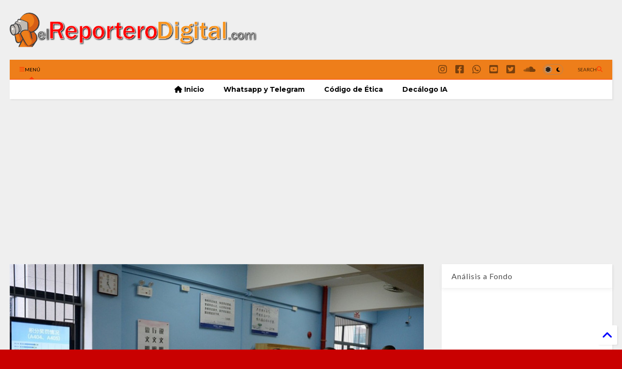

--- FILE ---
content_type: text/html; charset=UTF-8
request_url: https://www.elreporterodigital.com/2019/06/china-establece-su-primer-sistema-de.html
body_size: 26876
content:
<!DOCTYPE html>
<html class='v2' dir='ltr' lang='es-419' xmlns='https://www.w3.org/1999/xhtml' xmlns:b='https://www.google.com/2005/gml/b' xmlns:data='https://www.google.com/2005/gml/data' xmlns:expr='https://www.google.com/2005/gml/expr'>
<!--
<head>
<link href='https://www.blogger.com/static/v1/widgets/335934321-css_bundle_v2.css' rel='stylesheet' type='text/css'/>

-->
<head>
<link as='style' href='https://google-git.github.io/icon/css/all.min.css' onload='this.onload=null;this.rel=&#39;stylesheet&#39;' rel='preload'/>
<noscript><link href='https://google-git.github.io/icon/css/all.min.css' rel='stylesheet'/></noscript>
<link as='style' href='https://google-git.github.io/icon/v4-shims.css' onload='this.onload=null;this.rel=&#39;stylesheet&#39;' rel='preload'/>
<noscript><link href='https://google-git.github.io/icon/v4-shims.css' rel='stylesheet'/></noscript>
<link href='//github.io' rel='dns-prefetch'/><link href='//1.bp.blogspot.com' rel='dns-prefetch'/><link href='//28.2bp.blogspot.com' rel='dns-prefetch'/><link href='//3.bp.blogspot.com' rel='dns-prefetch'/><link href='//4.bp.blogspot.com' rel='dns-prefetch'/><link href='//www.blogger.com' rel='dns-prefetch'/><link href='//maxcdn.bootstrapcdn.com' rel='dns-prefetch'/><link href='//fonts.googleapis.com' rel='dns-prefetch'/><link href='//use.fontawesome.com' rel='dns-prefetch'/><link href='//ajax.googleapis.com' rel='dns-prefetch'/><link href='//resources.blogblog.com' rel='dns-prefetch'/><link href='//www.facebook.com' rel='dns-prefetch'/><link href='//plus.google.com' rel='dns-prefetch'/><link href='//twitter.com' rel='dns-prefetch'/><link href='//www.youtube.com' rel='dns-prefetch'/><link href='//feedburner.google.com' rel='dns-prefetch'/><link href='//www.pinterest.com' rel='dns-prefetch'/><link href='//www.linkedin.com' rel='dns-prefetch'/><link href='//www.behance.net' rel='dns-prefetch'/><link href='//feeds.feedburner.com' rel='dns-prefetch'/><link href='//github.com' rel='dns-prefetch'/><link href='//player.vimeo.com' rel='dns-prefetch'/><link href='//platform.twitter.com' rel='dns-prefetch'/><link href='//apis.google.com' rel='dns-prefetch'/><link href='//connect.facebook.net' rel='dns-prefetch'/><link href='//cdnjs.cloudflare.com' rel='dns-prefetch'/><link href='//www.google-analytics.com' rel='dns-prefetch'/><link href='//pagead2.googlesyndication.com' rel='dns-prefetch'/><link href='//googleads.g.doubleclick.net' rel='dns-prefetch'/><link href='//www.gstatic.com' rel='dns-prefetch'/><link href='//www.googletagservices.com' rel='dns-prefetch'/><link href='//static.xx.fbcdn.net' rel='dns-prefetch'/><link href='//tpc.googlesyndication.com' rel='dns-prefetch'/><link href='//syndication.twitter.com' rel='dns-prefetch'/><link href='//w.sharethis.com' rel='dns-prefetch'/><link href='//edge.sharethis.com' rel='dns-prefetch'/><link href='//t.sharethis.com' rel='dns-prefetch'/><link href='//x.disq.us' rel='dns-prefetch'/><link href='//s7.addthis.com' rel='dns-prefetch'/>
<meta charset='utf-8'/>
<meta content='#ff6200' name='theme-color'/>
<meta content='width=device-width,initial-scale=1.0,minimum-scale=1.0' name='viewport'/>
<script async='async' src='https://ajax.googleapis.com/ajax/libs/jquery/3.6.3/jquery.js' type='text/javascript'></script>
<script async='async' src='https://tiennguyenvan.github.io/cdn/magone/6.9.95/owl.min.js' type='text/javascript'></script>
<!-- <script type="text/javascript" src="http://localhost/sneeit.com/blogger-theme-magone/src/owl.min.js" async="async" /> -->
<script async='async' id='main-js' src='https://tiennguyenvan.github.io/cdn/magone/6.9.95/main.js' type='text/javascript'></script>
<!-- <script id="main-js" type="text/javascript" src="http://localhost/sneeit.com/blogger-theme-magone/build/main.js" async="async" /> -->
<meta content='text/html; charset=UTF-8' http-equiv='Content-Type'/>
<meta content='blogger' name='generator'/>
<link href='https://www.elreporterodigital.com/favicon.ico' rel='icon' type='image/x-icon'/>
<link href='https://www.elreporterodigital.com/2019/06/china-establece-su-primer-sistema-de.html' rel='canonical'/>
<link rel="alternate" type="application/atom+xml" title="elReporteroDigital.com - Atom" href="https://www.elreporterodigital.com/feeds/posts/default" />
<link rel="alternate" type="application/rss+xml" title="elReporteroDigital.com - RSS" href="https://www.elreporterodigital.com/feeds/posts/default?alt=rss" />
<link rel="service.post" type="application/atom+xml" title="elReporteroDigital.com - Atom" href="https://www.blogger.com/feeds/3726466355862375021/posts/default" />

<link rel="alternate" type="application/atom+xml" title="elReporteroDigital.com - Atom" href="https://www.elreporterodigital.com/feeds/4713317234025384043/comments/default" />
<!--Can't find substitution for tag [blog.ieCssRetrofitLinks]-->
<link href='https://blogger.googleusercontent.com/img/b/R29vZ2xl/AVvXsEijngf6CNkqoCa1FbGi4-yO0HsHYDdQRubBNyjLy_Oh39ZW2E2XJvKvYcWUJM6BacUu2vIFm6nLcq_WnxvUwdflrn-W5eRX-2jUedg6oCYhbUupmGbQUj-7H2-qKd-hKQxWKp2mElhto5KK/s1600/china+1.jpg' rel='image_src'/>
<meta content='https://www.elreporterodigital.com/2019/06/china-establece-su-primer-sistema-de.html' property='og:url'/>
<meta content='China establece su primer sistema de compras digitales en prisión' property='og:title'/>
<meta content='La información más reciente y confiable sobre lo que acontece en México, Latinoamérica y el Mundo.' property='og:description'/>
<meta content='https://blogger.googleusercontent.com/img/b/R29vZ2xl/AVvXsEijngf6CNkqoCa1FbGi4-yO0HsHYDdQRubBNyjLy_Oh39ZW2E2XJvKvYcWUJM6BacUu2vIFm6nLcq_WnxvUwdflrn-W5eRX-2jUedg6oCYhbUupmGbQUj-7H2-qKd-hKQxWKp2mElhto5KK/w1200-h630-p-k-no-nu/china+1.jpg' property='og:image'/>
<title>
China establece su primer sistema de compras digitales en prisión | elReporteroDigital.com
</title>
<meta content='article' property='og:type'/>
<meta content='https://blogger.googleusercontent.com/img/b/R29vZ2xl/AVvXsEijngf6CNkqoCa1FbGi4-yO0HsHYDdQRubBNyjLy_Oh39ZW2E2XJvKvYcWUJM6BacUu2vIFm6nLcq_WnxvUwdflrn-W5eRX-2jUedg6oCYhbUupmGbQUj-7H2-qKd-hKQxWKp2mElhto5KK/w600-h315-p-k-no-nu/china+1.jpg' property='og:image'/>
<meta content='600' property='og:image:width'/>
<meta content='315' property='og:image:height'/>
<meta content='https://blogger.googleusercontent.com/img/b/R29vZ2xl/AVvXsEijngf6CNkqoCa1FbGi4-yO0HsHYDdQRubBNyjLy_Oh39ZW2E2XJvKvYcWUJM6BacUu2vIFm6nLcq_WnxvUwdflrn-W5eRX-2jUedg6oCYhbUupmGbQUj-7H2-qKd-hKQxWKp2mElhto5KK/w1200-h630-p-k-no-nu/china+1.jpg' property='twitter:image'/>
<meta content='summary_large_image' name='twitter:card'/>
<link as='image' href='https://blogger.googleusercontent.com/img/b/R29vZ2xl/AVvXsEijngf6CNkqoCa1FbGi4-yO0HsHYDdQRubBNyjLy_Oh39ZW2E2XJvKvYcWUJM6BacUu2vIFm6nLcq_WnxvUwdflrn-W5eRX-2jUedg6oCYhbUupmGbQUj-7H2-qKd-hKQxWKp2mElhto5KK/s1600/china+1.jpg' rel='preload'/>
<meta content='elReporteroDigital.com' property='og:site_name'/>

<meta property='fb:app_id' content='1332399163579643'/>


<script type='text/javascript'>var FACEBOOK_APP_ID = '1332399163579643';</script>
<!--dis-bing-index-archive-pages-start-->
<style type='text/css'>@font-face{font-family:'Lato';font-style:normal;font-weight:400;font-display:swap;src:url(//fonts.gstatic.com/s/lato/v25/S6uyw4BMUTPHjxAwXiWtFCfQ7A.woff2)format('woff2');unicode-range:U+0100-02BA,U+02BD-02C5,U+02C7-02CC,U+02CE-02D7,U+02DD-02FF,U+0304,U+0308,U+0329,U+1D00-1DBF,U+1E00-1E9F,U+1EF2-1EFF,U+2020,U+20A0-20AB,U+20AD-20C0,U+2113,U+2C60-2C7F,U+A720-A7FF;}@font-face{font-family:'Lato';font-style:normal;font-weight:400;font-display:swap;src:url(//fonts.gstatic.com/s/lato/v25/S6uyw4BMUTPHjx4wXiWtFCc.woff2)format('woff2');unicode-range:U+0000-00FF,U+0131,U+0152-0153,U+02BB-02BC,U+02C6,U+02DA,U+02DC,U+0304,U+0308,U+0329,U+2000-206F,U+20AC,U+2122,U+2191,U+2193,U+2212,U+2215,U+FEFF,U+FFFD;}@font-face{font-family:'Lato';font-style:normal;font-weight:700;font-display:swap;src:url(//fonts.gstatic.com/s/lato/v25/S6u9w4BMUTPHh6UVSwaPGQ3q5d0N7w.woff2)format('woff2');unicode-range:U+0100-02BA,U+02BD-02C5,U+02C7-02CC,U+02CE-02D7,U+02DD-02FF,U+0304,U+0308,U+0329,U+1D00-1DBF,U+1E00-1E9F,U+1EF2-1EFF,U+2020,U+20A0-20AB,U+20AD-20C0,U+2113,U+2C60-2C7F,U+A720-A7FF;}@font-face{font-family:'Lato';font-style:normal;font-weight:700;font-display:swap;src:url(//fonts.gstatic.com/s/lato/v25/S6u9w4BMUTPHh6UVSwiPGQ3q5d0.woff2)format('woff2');unicode-range:U+0000-00FF,U+0131,U+0152-0153,U+02BB-02BC,U+02C6,U+02DA,U+02DC,U+0304,U+0308,U+0329,U+2000-206F,U+20AC,U+2122,U+2191,U+2193,U+2212,U+2215,U+FEFF,U+FFFD;}@font-face{font-family:'Montserrat';font-style:normal;font-weight:700;font-display:swap;src:url(//fonts.gstatic.com/s/montserrat/v31/JTUHjIg1_i6t8kCHKm4532VJOt5-QNFgpCuM73w0aXp-p7K4KLjztg.woff2)format('woff2');unicode-range:U+0460-052F,U+1C80-1C8A,U+20B4,U+2DE0-2DFF,U+A640-A69F,U+FE2E-FE2F;}@font-face{font-family:'Montserrat';font-style:normal;font-weight:700;font-display:swap;src:url(//fonts.gstatic.com/s/montserrat/v31/JTUHjIg1_i6t8kCHKm4532VJOt5-QNFgpCuM73w9aXp-p7K4KLjztg.woff2)format('woff2');unicode-range:U+0301,U+0400-045F,U+0490-0491,U+04B0-04B1,U+2116;}@font-face{font-family:'Montserrat';font-style:normal;font-weight:700;font-display:swap;src:url(//fonts.gstatic.com/s/montserrat/v31/JTUHjIg1_i6t8kCHKm4532VJOt5-QNFgpCuM73w2aXp-p7K4KLjztg.woff2)format('woff2');unicode-range:U+0102-0103,U+0110-0111,U+0128-0129,U+0168-0169,U+01A0-01A1,U+01AF-01B0,U+0300-0301,U+0303-0304,U+0308-0309,U+0323,U+0329,U+1EA0-1EF9,U+20AB;}@font-face{font-family:'Montserrat';font-style:normal;font-weight:700;font-display:swap;src:url(//fonts.gstatic.com/s/montserrat/v31/JTUHjIg1_i6t8kCHKm4532VJOt5-QNFgpCuM73w3aXp-p7K4KLjztg.woff2)format('woff2');unicode-range:U+0100-02BA,U+02BD-02C5,U+02C7-02CC,U+02CE-02D7,U+02DD-02FF,U+0304,U+0308,U+0329,U+1D00-1DBF,U+1E00-1E9F,U+1EF2-1EFF,U+2020,U+20A0-20AB,U+20AD-20C0,U+2113,U+2C60-2C7F,U+A720-A7FF;}@font-face{font-family:'Montserrat';font-style:normal;font-weight:700;font-display:swap;src:url(//fonts.gstatic.com/s/montserrat/v31/JTUHjIg1_i6t8kCHKm4532VJOt5-QNFgpCuM73w5aXp-p7K4KLg.woff2)format('woff2');unicode-range:U+0000-00FF,U+0131,U+0152-0153,U+02BB-02BC,U+02C6,U+02DA,U+02DC,U+0304,U+0308,U+0329,U+2000-206F,U+20AC,U+2122,U+2191,U+2193,U+2212,U+2215,U+FEFF,U+FFFD;}@font-face{font-family:'Oswald';font-style:normal;font-weight:700;font-display:swap;src:url(//fonts.gstatic.com/s/oswald/v57/TK3_WkUHHAIjg75cFRf3bXL8LICs1xZosUtiZSSUhiCXABTV.woff2)format('woff2');unicode-range:U+0460-052F,U+1C80-1C8A,U+20B4,U+2DE0-2DFF,U+A640-A69F,U+FE2E-FE2F;}@font-face{font-family:'Oswald';font-style:normal;font-weight:700;font-display:swap;src:url(//fonts.gstatic.com/s/oswald/v57/TK3_WkUHHAIjg75cFRf3bXL8LICs1xZosUJiZSSUhiCXABTV.woff2)format('woff2');unicode-range:U+0301,U+0400-045F,U+0490-0491,U+04B0-04B1,U+2116;}@font-face{font-family:'Oswald';font-style:normal;font-weight:700;font-display:swap;src:url(//fonts.gstatic.com/s/oswald/v57/TK3_WkUHHAIjg75cFRf3bXL8LICs1xZosUliZSSUhiCXABTV.woff2)format('woff2');unicode-range:U+0102-0103,U+0110-0111,U+0128-0129,U+0168-0169,U+01A0-01A1,U+01AF-01B0,U+0300-0301,U+0303-0304,U+0308-0309,U+0323,U+0329,U+1EA0-1EF9,U+20AB;}@font-face{font-family:'Oswald';font-style:normal;font-weight:700;font-display:swap;src:url(//fonts.gstatic.com/s/oswald/v57/TK3_WkUHHAIjg75cFRf3bXL8LICs1xZosUhiZSSUhiCXABTV.woff2)format('woff2');unicode-range:U+0100-02BA,U+02BD-02C5,U+02C7-02CC,U+02CE-02D7,U+02DD-02FF,U+0304,U+0308,U+0329,U+1D00-1DBF,U+1E00-1E9F,U+1EF2-1EFF,U+2020,U+20A0-20AB,U+20AD-20C0,U+2113,U+2C60-2C7F,U+A720-A7FF;}@font-face{font-family:'Oswald';font-style:normal;font-weight:700;font-display:swap;src:url(//fonts.gstatic.com/s/oswald/v57/TK3_WkUHHAIjg75cFRf3bXL8LICs1xZosUZiZSSUhiCXAA.woff2)format('woff2');unicode-range:U+0000-00FF,U+0131,U+0152-0153,U+02BB-02BC,U+02C6,U+02DA,U+02DC,U+0304,U+0308,U+0329,U+2000-206F,U+20AC,U+2122,U+2191,U+2193,U+2212,U+2215,U+FEFF,U+FFFD;}@font-face{font-family:'Roboto';font-style:normal;font-weight:400;font-stretch:100%;font-display:swap;src:url(//fonts.gstatic.com/s/roboto/v50/KFOMCnqEu92Fr1ME7kSn66aGLdTylUAMQXC89YmC2DPNWubEbVmZiAr0klQmz24O0g.woff2)format('woff2');unicode-range:U+0460-052F,U+1C80-1C8A,U+20B4,U+2DE0-2DFF,U+A640-A69F,U+FE2E-FE2F;}@font-face{font-family:'Roboto';font-style:normal;font-weight:400;font-stretch:100%;font-display:swap;src:url(//fonts.gstatic.com/s/roboto/v50/KFOMCnqEu92Fr1ME7kSn66aGLdTylUAMQXC89YmC2DPNWubEbVmQiAr0klQmz24O0g.woff2)format('woff2');unicode-range:U+0301,U+0400-045F,U+0490-0491,U+04B0-04B1,U+2116;}@font-face{font-family:'Roboto';font-style:normal;font-weight:400;font-stretch:100%;font-display:swap;src:url(//fonts.gstatic.com/s/roboto/v50/KFOMCnqEu92Fr1ME7kSn66aGLdTylUAMQXC89YmC2DPNWubEbVmYiAr0klQmz24O0g.woff2)format('woff2');unicode-range:U+1F00-1FFF;}@font-face{font-family:'Roboto';font-style:normal;font-weight:400;font-stretch:100%;font-display:swap;src:url(//fonts.gstatic.com/s/roboto/v50/KFOMCnqEu92Fr1ME7kSn66aGLdTylUAMQXC89YmC2DPNWubEbVmXiAr0klQmz24O0g.woff2)format('woff2');unicode-range:U+0370-0377,U+037A-037F,U+0384-038A,U+038C,U+038E-03A1,U+03A3-03FF;}@font-face{font-family:'Roboto';font-style:normal;font-weight:400;font-stretch:100%;font-display:swap;src:url(//fonts.gstatic.com/s/roboto/v50/KFOMCnqEu92Fr1ME7kSn66aGLdTylUAMQXC89YmC2DPNWubEbVnoiAr0klQmz24O0g.woff2)format('woff2');unicode-range:U+0302-0303,U+0305,U+0307-0308,U+0310,U+0312,U+0315,U+031A,U+0326-0327,U+032C,U+032F-0330,U+0332-0333,U+0338,U+033A,U+0346,U+034D,U+0391-03A1,U+03A3-03A9,U+03B1-03C9,U+03D1,U+03D5-03D6,U+03F0-03F1,U+03F4-03F5,U+2016-2017,U+2034-2038,U+203C,U+2040,U+2043,U+2047,U+2050,U+2057,U+205F,U+2070-2071,U+2074-208E,U+2090-209C,U+20D0-20DC,U+20E1,U+20E5-20EF,U+2100-2112,U+2114-2115,U+2117-2121,U+2123-214F,U+2190,U+2192,U+2194-21AE,U+21B0-21E5,U+21F1-21F2,U+21F4-2211,U+2213-2214,U+2216-22FF,U+2308-230B,U+2310,U+2319,U+231C-2321,U+2336-237A,U+237C,U+2395,U+239B-23B7,U+23D0,U+23DC-23E1,U+2474-2475,U+25AF,U+25B3,U+25B7,U+25BD,U+25C1,U+25CA,U+25CC,U+25FB,U+266D-266F,U+27C0-27FF,U+2900-2AFF,U+2B0E-2B11,U+2B30-2B4C,U+2BFE,U+3030,U+FF5B,U+FF5D,U+1D400-1D7FF,U+1EE00-1EEFF;}@font-face{font-family:'Roboto';font-style:normal;font-weight:400;font-stretch:100%;font-display:swap;src:url(//fonts.gstatic.com/s/roboto/v50/KFOMCnqEu92Fr1ME7kSn66aGLdTylUAMQXC89YmC2DPNWubEbVn6iAr0klQmz24O0g.woff2)format('woff2');unicode-range:U+0001-000C,U+000E-001F,U+007F-009F,U+20DD-20E0,U+20E2-20E4,U+2150-218F,U+2190,U+2192,U+2194-2199,U+21AF,U+21E6-21F0,U+21F3,U+2218-2219,U+2299,U+22C4-22C6,U+2300-243F,U+2440-244A,U+2460-24FF,U+25A0-27BF,U+2800-28FF,U+2921-2922,U+2981,U+29BF,U+29EB,U+2B00-2BFF,U+4DC0-4DFF,U+FFF9-FFFB,U+10140-1018E,U+10190-1019C,U+101A0,U+101D0-101FD,U+102E0-102FB,U+10E60-10E7E,U+1D2C0-1D2D3,U+1D2E0-1D37F,U+1F000-1F0FF,U+1F100-1F1AD,U+1F1E6-1F1FF,U+1F30D-1F30F,U+1F315,U+1F31C,U+1F31E,U+1F320-1F32C,U+1F336,U+1F378,U+1F37D,U+1F382,U+1F393-1F39F,U+1F3A7-1F3A8,U+1F3AC-1F3AF,U+1F3C2,U+1F3C4-1F3C6,U+1F3CA-1F3CE,U+1F3D4-1F3E0,U+1F3ED,U+1F3F1-1F3F3,U+1F3F5-1F3F7,U+1F408,U+1F415,U+1F41F,U+1F426,U+1F43F,U+1F441-1F442,U+1F444,U+1F446-1F449,U+1F44C-1F44E,U+1F453,U+1F46A,U+1F47D,U+1F4A3,U+1F4B0,U+1F4B3,U+1F4B9,U+1F4BB,U+1F4BF,U+1F4C8-1F4CB,U+1F4D6,U+1F4DA,U+1F4DF,U+1F4E3-1F4E6,U+1F4EA-1F4ED,U+1F4F7,U+1F4F9-1F4FB,U+1F4FD-1F4FE,U+1F503,U+1F507-1F50B,U+1F50D,U+1F512-1F513,U+1F53E-1F54A,U+1F54F-1F5FA,U+1F610,U+1F650-1F67F,U+1F687,U+1F68D,U+1F691,U+1F694,U+1F698,U+1F6AD,U+1F6B2,U+1F6B9-1F6BA,U+1F6BC,U+1F6C6-1F6CF,U+1F6D3-1F6D7,U+1F6E0-1F6EA,U+1F6F0-1F6F3,U+1F6F7-1F6FC,U+1F700-1F7FF,U+1F800-1F80B,U+1F810-1F847,U+1F850-1F859,U+1F860-1F887,U+1F890-1F8AD,U+1F8B0-1F8BB,U+1F8C0-1F8C1,U+1F900-1F90B,U+1F93B,U+1F946,U+1F984,U+1F996,U+1F9E9,U+1FA00-1FA6F,U+1FA70-1FA7C,U+1FA80-1FA89,U+1FA8F-1FAC6,U+1FACE-1FADC,U+1FADF-1FAE9,U+1FAF0-1FAF8,U+1FB00-1FBFF;}@font-face{font-family:'Roboto';font-style:normal;font-weight:400;font-stretch:100%;font-display:swap;src:url(//fonts.gstatic.com/s/roboto/v50/KFOMCnqEu92Fr1ME7kSn66aGLdTylUAMQXC89YmC2DPNWubEbVmbiAr0klQmz24O0g.woff2)format('woff2');unicode-range:U+0102-0103,U+0110-0111,U+0128-0129,U+0168-0169,U+01A0-01A1,U+01AF-01B0,U+0300-0301,U+0303-0304,U+0308-0309,U+0323,U+0329,U+1EA0-1EF9,U+20AB;}@font-face{font-family:'Roboto';font-style:normal;font-weight:400;font-stretch:100%;font-display:swap;src:url(//fonts.gstatic.com/s/roboto/v50/KFOMCnqEu92Fr1ME7kSn66aGLdTylUAMQXC89YmC2DPNWubEbVmaiAr0klQmz24O0g.woff2)format('woff2');unicode-range:U+0100-02BA,U+02BD-02C5,U+02C7-02CC,U+02CE-02D7,U+02DD-02FF,U+0304,U+0308,U+0329,U+1D00-1DBF,U+1E00-1E9F,U+1EF2-1EFF,U+2020,U+20A0-20AB,U+20AD-20C0,U+2113,U+2C60-2C7F,U+A720-A7FF;}@font-face{font-family:'Roboto';font-style:normal;font-weight:400;font-stretch:100%;font-display:swap;src:url(//fonts.gstatic.com/s/roboto/v50/KFOMCnqEu92Fr1ME7kSn66aGLdTylUAMQXC89YmC2DPNWubEbVmUiAr0klQmz24.woff2)format('woff2');unicode-range:U+0000-00FF,U+0131,U+0152-0153,U+02BB-02BC,U+02C6,U+02DA,U+02DC,U+0304,U+0308,U+0329,U+2000-206F,U+20AC,U+2122,U+2191,U+2193,U+2212,U+2215,U+FEFF,U+FFFD;}</style>
<style id='page-skin-1' type='text/css'><!--
/*
-----------------------------------------------------------------------------
Template Name: MagOne
Template URI: https://sneeit.com/magone-multi-purpose-blogger-magazine-template/
Author: Tien Nguyen
Author URI: https://sneeit.com
Description: MagOne - Responsive Newspaper and Magazine Blogger Template
Version: 6.9.95
- New: support mapping different shortcodes for inner post ads
-----------------------------------------------------------------------------
----------------------------------------------------------------------------- */
/* Variable definitions
=======================
<Variable name="keycolor" description="Main Color" type="color" default="#FF3D00"/>
<Group description="Site" selector="body">
<Variable name="body.font" description="Font" type="font" default="normal normal 12px 'Roboto', sans-serif"/>
<Variable name="site.text.color" description="Text Color" type="color" default="#000000"/>
<Variable name="body.text.font" description="MagOne Body Font" type="font" default="15px Roboto, sans-serif"/>
<Variable name="body.link.color" description="MagOne Body Link color" type="color" default="#2196f3"/>
</Group>
<Group description="Backgrounds" selector="body">
<Variable name="body.background.color" description="Body Background" type="color" default="#efefef"/>
<Variable name="content.background.color" description="Entire Blog Background" type="color" default="#efefef"/>
<Variable name="header.background.color" description="Header Background" type="color" default="#ffffff"/>
</Group>
<Group description="Menu" selector="#PageList1">
<Variable name="menufont" description="Menu Main Items Font" type="font" default="normal bold 14px 'Roboto', sans-serif"/>
<Variable name="menucolor" description="Menu Main Items Color" type="color" default="#000000"/>
<Variable name="menucolorhover" description="Menu Main Items Hover Color" type="color" default="#777777"/>
<Variable name="menubackground" description="Menu Main Items Background" type="color" default="#ffffff"/>
<Variable name="menubackgroundhover" description="Menu Main Items Hover Background" type="color" default="#ffffff"/>
<Variable name="menusubcolor" description="Menu Sub Items Color" type="color" default="#cccccc"/>
<Variable name="menusubcolorhover" description="Menu Sub Items Hover Color" type="color" default="#ffffff"/>
<Variable name="menusubbackground" description="Menu Sub Items Background" type="color" default="#333333"/>
<Variable name="menucurcolor" description="Selected Menu Main Item Color" type="color" default="#FFFFFF"/>
<Variable name="menucurbackground" description="Selected Menu Main Item Background" type="color" default="#FF3D00"/>
</Group>
<Group description="Links" selector="body">
<Variable name="link.color" description="Link Color" type="color" default="#ff3d00"/>
<Variable name="link.visited.color" description="Visited Color" type="color" default="#EA3A00"/>
<Variable name="link.hover.color" description="Hover Color" type="color" default="#FF4D11"/>
</Group>
<Group description="Widgets - Gadgets" selector="#primary .widget">
<Variable name="wid.bg.color" description="Widget Background Color" type="color" default="#ffffff"/>
<Variable name="feedwid.title.font" description="Article Widgets Title" type="font" default="normal bold 23px 'Roboto', sans-serif"/>
<Variable name="sidewid.title.font" description="Right Sidebar Widgets Title" type="font" default="normal normal 16px 'Roboto', sans-serif"/>
<Variable name="blockitembghv" description="Background of Items in Blocks when Hover" type="color" default="#000000"/>
</Group>
<Group description="Post" selector="h1.post-title">
<Variable name="post.title.font" description="Post Title" type="font" default="normal normal 40px 'Roboto', sans-serif"/>
<Variable name="post.body.font" description="Post Body" type="font" default="normal normal 16px 'Roboto', sans-serif"/>
</Group>
<Group description="Slider" selector=".widget.slider">
<Variable name="slider.title.font" description="Slider Item Title" type="font" default="normal 400 30px 'Roboto', sans-serif"/>
<Variable name="posts.title.color" description="MagOne Post title color" type="color" default="#ffffff"/>
<Variable name="posts.icons.color" description="MagOne Post icons color" type="color" default="#ffffff"/>
<Variable name="tabs.font" description="MagOne Tabs Font" type="font" default="700 normal 15px Roboto"/>
<Variable name="labels.text.color" description="MagOne Label text color" type="color" default="#ffffff"/>
<Variable name="labels.background.color" description="MagOne Label bg color" type="color" default="#ffffff"/>
</Group>
<Variable name="body.background" description="Body Background" type="background"
color="#c90101" default="$(color) none repeat scroll top left"/>
<Variable name="body.background.override" description="Body Background Override" type="string" default=""/>
<Variable name="body.background.gradient.cap" description="Body Gradient Cap" type="url"
default="url(//www.blogblog.com/1kt/simple/gradients_light.png)"/>
<Variable name="body.background.gradient.tile" description="Body Gradient Tile" type="url"
default="url(//www.blogblog.com/1kt/simple/body_gradient_tile_light.png)"/>
<Group description="Dark Mode Site" selector="site">
<Variable name="darkkeycolor" description="Main Color for Dark Mode" type="color" default="#f6aa63"/>
<Variable name="darksite.text.color" description="Text Color for Dark Mode" type="color" default="#FFFFFF"/>
<Variable name="darkbody.background.color" description="Body Background for Dark Mode" type="color" default="#333333"/>
<Variable name="darkcontent.background.color" description="Entire Blog Background for Dark Mode" type="color" default="#212121"/>
<Variable name="darkheader.background.color" description="Header Background for Dark Mode" type="color" default="#181818"/>
<Variable name="darkmenucolor" description="Menu Main Items Color for Dark Mode" type="color" default="#eeeeee"/>
<Variable name="darkmenucolorhover" description="Menu Main Items Hover Color for Dark Mode" type="color" default="#cccccc"/>
<Variable name="darkmenubackground" description="Menu Main Items Background for Dark Mode" type="color" default="#181818"/>
<Variable name="darkmenubackgroundhover" description="Menu Main Items Hover Background for Dark Mode" type="color" default="#121212"/>
<Variable name="darkmenusubcolor" description="Menu Sub Items Color for Dark Mode" type="color" default="#cccccc"/>
<Variable name="darkmenusubcolorhover" description="Menu Sub Items Hover Color for Dark Mode" type="color" default="#ffffff"/>
<Variable name="darkmenusubbackground" description="Menu Sub Items Background for Dark Mode" type="color" default="#333333"/>
<Variable name="darkmenucurcolor" description="Selected Menu Main Item Color for Dark Mode" type="color" default="#FFFFFF"/>
<Variable name="darkmenucurbackground" description="Selected Menu Main Item Background for Dark Mode" type="color" default="#f6aa63"/>
<Variable name="darklink.color" description="Link Color for Dark Mode" type="color" default="#f6aa63"/>
<Variable name="darklink.visited.color" description="Visited Color for Dark Mode" type="color" default="#d8873a"/>
<Variable name="darklink.hover.color" description="Hover Color for Dark Mode" type="color" default="#ffbb7b"/>
<Variable name="darkwid.bg.color" description="Widget Background Color for Dark Mode" type="color" default="#181818"/>
<Variable name="posts.background.color" description="MagOne Blogger Comment Form Background Color" type="color" default="#ffffff"/>
<Variable name="body.text.color" description="MagOne Comment Form Text Color" type="color" default="#000000"/>
</Group>
*/
/*Variable Apply Here*/
a:link {text-decoration:none;color: #0000ff;}
[data-mode="dark"] a:link {color: #f6aa63;}
a:visited {text-decoration:none;color: #ea3900;}
[data-mode="dark"] a:visited {color: #d8873a;}
a:hover {color: #ff4c10; border-color: inherit!important}
body {font: normal normal 12px Lato;color: #000000;background: #c90101 none no-repeat scroll center center;}
.header-button .inner span, .header-social-icons ul li a, .header-social-icons ul li a:link, input,
.tab-link.active .tab-link-inner,  .feed.widget.ticker .item-title a, .feed.widget.list .item-title a, .feed.widget.list .meta-item-author,
.feed.widget.list .meta-item-date, .feed.widget.one .meta-item, .feed.widget.complex .item-title a,
.feed.widget.three .meta-item, .feed.widget.blogging .item-title a, .feed.widget.blogging .meta-item,
.feed.widget.right .meta-item, .feed.widget.left .meta-item,
.feed.widget.left .item .item-title a, .feed.widget.right .item .item-title a,
#footer .widget[id*="List"] li a, #footer .widget.social_icons li a,
a.post-meta, .shortcode-tab ul.tab-header li.ui-state-active a, .shortcode-vtab ul.tab-header li.ui-state-active a,
.shortcode-accordion .ui-state-active .accordion-title, .post-page-button.active, a.comments-title,
a.comment-date, .blogger-alt-comments .comment-header .datetime.secondary-text a,
.comment-footer a span, .blogger-alt-comments .comment-actions.secondary-text a {
color: #000000;
}
[data-mode="dark"] {color: #FFFFFF;background-color: #333333}
[data-mode="dark"] select, [data-mode="dark"] input, [data-mode="dark"] textarea {color: #FFFFFF; background-color: #111}
[data-mode="dark"] .header-button .inner span, [data-mode="dark"] .header-social-icons ul li a, [data-mode="dark"] .header-social-icons ul li a:link,
[data-mode="dark"] input, [data-mode="dark"] .tab-link.active .tab-link-inner,
[data-mode="dark"] .feed.widget.ticker .item-title a, [data-mode="dark"] .feed.widget.list .item-title a, [data-mode="dark"] .feed.widget.list .meta-item-author,
[data-mode="dark"] .feed.widget.list .meta-item-date, [data-mode="dark"] .feed.widget.one .meta-item, [data-mode="dark"] .feed.widget.complex .item-title a,
[data-mode="dark"] .feed.widget.three .meta-item, [data-mode="dark"] .feed.widget.blogging .item-title a, [data-mode="dark"] .feed.widget.blogging .meta-item,
[data-mode="dark"] .feed.widget.right .meta-item, [data-mode="dark"] .feed.widget.left .meta-item,
[data-mode="dark"] .feed.widget.left .item .item-title a, [data-mode="dark"] .feed.widget.right .item .item-title a,
[data-mode="dark"] #footer .widget[id*="List"] li a, [data-mode="dark"] #footer .widget.social_icons li a,
[data-mode="dark"] a.post-meta, [data-mode="dark"] .shortcode-tab ul.tab-header li.ui-state-active a,
[data-mode="dark"] .shortcode-vtab ul.tab-header li.ui-state-active a,
[data-mode="dark"] .shortcode-accordion .ui-state-active .accordion-title, [data-mode="dark"] .post-page-button.active,
[data-mode="dark"] a.comments-title, [data-mode="dark"] a.comment-date, [data-mode="dark"] .blogger-alt-comments .comment-header .datetime.secondary-text a,
[data-mode="dark"] .comment-footer a span, [data-mode="dark"] .blogger-alt-comments .comment-actions.secondary-text a {
color: #FFFFFF;
}
[data-mode="dark"] a:hover {color: #ffbb7b;}
.color {color: #ff3d00;}
[data-mode="dark"] .color {color: #f6aa63;}
.border {border-color: #ff3d00;}
[data-mode="dark"] .border {border-color: #f6aa63;}
.bg {background-color: #ff3d00;}
[data-mode="dark"] .bg {background-color: #f6aa63;}
.header-bg, #header.sticky {background-color:#ee7e1a;}
[data-mode="dark"] .header-bg, [data-mode="dark"] #header.sticky {background-color:#181818;}
#sidebar .widget, .feed.widget.ticker .widget-content, .feed.widget .item, .feed.widget.blogging .widget-content,
#blog-pager a, .post-body-inner table, a.feed-widget-pagination-button, .post-page-button,
.shortcode-tab, .shortcode-vtab, .shortcode-accordion, a.archive-page-pagination-button,
a.scroll-up, .post-share-buttons-url, .footer-inner, .locked-content, .post-related-inner,
.comment-form-message, .shortcode-message .message-content, .wrapper.white-post-inner .post-body-inner
{
background: #ffffff
}
[data-mode="dark"] #sidebar .widget, [data-mode="dark"] .feed.widget.ticker .widget-content, [data-mode="dark"] .feed.widget .item,
[data-mode="dark"] .feed.widget.blogging .widget-content, [data-mode="dark"] #blog-pager a,
[data-mode="dark"] .post-body-inner table, [data-mode="dark"] a.feed-widget-pagination-button, [data-mode="dark"] .post-page-button,
[data-mode="dark"] .shortcode-tab, [data-mode="dark"] .shortcode-vtab, [data-mode="dark"] .shortcode-accordion, [data-mode="dark"] a.archive-page-pagination-button,
[data-mode="dark"] a.scroll-up, [data-mode="dark"] .post-share-buttons-url, [data-mode="dark"] .footer-inner, [data-mode="dark"] .locked-content, [data-mode="dark"] .post-related-inner,
[data-mode="dark"] .comment-form-message, [data-mode="dark"] .shortcode-message .message-content, [data-mode="dark"] .wrapper.white-post-inner .post-body-inner
{
background: #181818
}
.wrapper {background-color:#efefef;max-width: 100%;margin: auto;opacity: 0}
[data-mode="dark"] .wrapper {background-color:#212121}
a.comments-title.active {background-color: #efefef}
[data-mode="dark"] a.comments-title.active {background-color: #212121}
.wrapper.preview {opacity: 1}
.post-body {font: normal normal 16px Lato;}
.main-menu {border-top: 1px solid #ff3d00;}
[data-mode="dark"] .main-menu {border-top: 1px solid #f6aa63;}
.main-menu ul.sub-menu li:hover > a {border-left: 2px solid #ff3d00;}
[data-mode="dark"] .main-menu ul.sub-menu li:hover > a {border-left-color: #f6aa63;}
.main-menu .menu-item-mega > .menu-item-inner > .sub-menu > li li:hover a {border-left: 1px solid #ff3d00;}
[data-mode="dark"] .main-menu .menu-item-mega > .menu-item-inner > .sub-menu > li li:hover a {border-left: 1px solid #f6aa63;}
.main-menu ul.sub-menu li:hover > a,
.main-menu .menu-item-mega > .menu-item-inner > .sub-menu,
.main-menu .menu-item-mega > .menu-item-inner > .sub-menu > li li:hover a {border-color: #ff3d00!important;}
[data-mode="dark"] .main-menu ul.sub-menu li:hover > a,
[data-mode="dark"] .main-menu .menu-item-mega > .menu-item-inner > .sub-menu,
[data-mode="dark"] .main-menu .menu-item-mega > .menu-item-inner > .sub-menu > li li:hover a {border-color: #f6aa63!important;}
.header-social-icons ul li a:hover {color: #ff3d00;}
[data-mode="dark"] .header-social-icons ul li a:hover {color: #f6aa63;}
.feed-widget-header .widget-title {font: normal bold 24px Lato;}
.slider-item .item-readmore:hover {background: #ff3d00}
[data-mode="dark"] .slider-item .item-readmore:hover {background: #f6aa63}
.owl-dot.active {background: #ff3d00;}
[data-mode="dark"] .owl-dot.active {background: #f6aa63;}
#main-sidebar .widget > h2, #main-sidebar .feed-widget-header, #main-sidebar .feed-widget-header h2 {font: normal normal 16px Lato;}
#main-sidebar .widget.FollowByEmail .follow-by-email-submit {background: #ff3d00;}
[data-mode="dark"] #main-sidebar .widget.FollowByEmail .follow-by-email-submit {background: #f6aa63;}
#footer .widget.social_icons li a:hover {color: #ff3d00;}
[data-mode="dark"] #footer .widget.social_icons li a:hover {color: #f6aa63;}
#footer .FollowByEmail .follow-by-email-submit {background: #ff3d00;}
[data-mode="dark"] #footer .FollowByEmail .follow-by-email-submit {background: #f6aa63;}
h1.post-title {font: normal bold 40px Montserrat;}
.feed.widget .feed-widget-header {border-color: #ff3d00;}
[data-mode="dark"] .feed.widget .feed-widget-header {border-color: #f6aa63;}
.feed.widget.box-title h2.widget-title {background: #ff3d00;}
[data-mode="dark"] .feed.widget.box-title h2.widget-title {background: #f6aa63;}
.social_counter {color: #ff3d00}
[data-mode="dark"] .social_counter {color: #f6aa63}
.social_counter .button {background: #ff3d00}
[data-mode="dark"] .social_counter .button {background: #f6aa63}
.main-menu {background: #ffffff;}
[data-mode="dark"] .main-menu {background: #181818;}
.main-menu ul.menu > li > a {color: #000000;font: normal bold 14px Montserrat;}
[data-mode="dark"] .main-menu ul.menu > li > a {color: #eeeeee}
.main-menu ul.menu > li:hover > a {color: #ffffff;background: #999999;}
[data-mode="dark"] .main-menu ul.menu > li:hover > a {color: #cccccc;background: #121212;}
.main-menu ul.sub-menu,
.main-menu .menu-item-mega-label .menu-item-inner {	background: #333333; }
[data-mode="dark"] .main-menu ul.sub-menu,
[data-mode="dark"] .main-menu .menu-item-mega-label .menu-item-inner {	background: #333333; }
.main-menu ul.sub-menu a { color: #cccccc; }
[data-mode="dark"] .main-menu ul.sub-menu a { color: #cccccc; }
.main-menu ul.sub-menu li:hover > a { color: #ffffff; }
[data-mode="dark"] .main-menu ul.sub-menu li:hover > a { color: #ffffff; }
.main-menu ul.menu > li.menu-item-current > a {background: #ff3d00; color: #ffffff!important;}
[data-mode="dark"] .main-menu ul.menu > li.menu-item-current > a {background: #f6aa63; color: #FFFFFF!important;}
.feed.widget .thumbnail { background: #000000 }
.mobile-menu .menu { border-top: 1px solid #ff3d00; }
[data-mode="dark"] .mobile-menu .menu { border-top: 1px solid #f6aa63; }
.slider-item .item-title {font:normal bold 60px Oswald}
input, select, textarea, checkbox, radio {background: none}
form a[class*="button"],
form button[class*="button"],
form input[class*="button"],
form input[type="submit"]{background:#ff3d00!important}
[data-mode="dark"] form a[class*="button"],
[data-mode="dark"] form button[class*="button"],
[data-mode="dark"] form input[class*="button"],
[data-mode="dark"] form input[type="submit"]{background:#f6aa63!important}
/*MAIN LAYOUT*/
.main-loader {
position: fixed;
width: 100%;
height: 100%;
}
.main-loader .inner {
position: absolute;
width: 100%;
height: 1px;
text-align: center;
top: 35%;
}
.wrapper {
padding: 20px 20px 30px 20px;
max-width: 100%;
width: /*-var-wrapper-width-start*/1300px/*-var-wrapper-width-end*/;
box-sizing: border-box;
}
#content {
float: left;
/*-var-content-width-start-*/width: 68.68%;/*-var-content-width-end-*/
}
#main-sidebar {
float: right;
/*-var-sidebar-width-start-*/width: 28.31%;/*-var-sidebar-width-end-*/
}
/* - sticky sidebar */
#sidebar {
padding-top: 0.1px; /* to prevent margin of widget collapse sidebar height */
}
#sidebar.fix-top {
position: fixed;
top: 0!important;
bottom: auto!important;
}
#sidebar.fix-bot {
position: fixed;
top: auto!important;
bottom: 0!important;
}
#sidebar.abs-stay {
position: absolute;
bottom: auto!important;
left: auto!important;
right: 0!important;
}
#sidebar.abs-bot {
position: absolute;
top: auto!important;
bottom: 0!important;
left: auto!important;
right: 0!important;
}
/*amp*/
amp-img, amp-youtube, amp-iframe, noscript.amp {
display: none!important;
}
i[class*="gi "] {
font-family: 'GoogleIcon'!important;
}
{/* .gib {font-family: "Google Icon 5 Brands"!important;} */}

--></style>
<link as='style' href='https://cdnjs.cloudflare.com/ajax/libs/animate.css/4.1.1/animate.min.css' id='animate-css' onload='this.onload=null;this.rel=&#39;stylesheet&#39;' rel='preload'/>
<link as='style' href='https://tiennguyenvan.github.io/cdn/magone/6.9.95/main.scss.css' id='main-css' onload='this.onload=null;this.rel=&#39;stylesheet&#39;' rel='preload'/>
<!-- <link id='main-css' rel="preload" href="http://localhost/sneeit.com/blogger-theme-magone/build/main.scss.css" as="style" onload="this.onload=null;this.rel='stylesheet'"/> -->
<!--[if IE]> <style type="text/css"> .ie-sharing-buttons {display: block} pre.code-box br { display: inline!important; } .inb, a.button, .shortcode-accordion .accordion-title-text, .shortcode-accordion .accordion-title-icon-inactive, .shortcode-accordion .ui-state-active .accordion-title-icon-active { *display: inline; zoom: 1; } </style> <![endif]-->
<!--[if lt IE 8]> <style type="text/css"> .owl-dot {text-align: center; width: 100%} .main-menu .menu .arrow, .owl-dot, .feed.widget.sticky .item-labels, .feed.widget.three .item-labels, .feed.widget.complex .item-0 .item-labels, .carousel .item-labels, .feed.widget.left .item-0 .item-labels, .feed.widget.right .item-0 .item-labels, .feed.widget.one .item-labels, .feed.widget.two .item-labels, .post-breadcrumb > *, a.post-meta, a.post-label .label-name, .post-label span.label-count, .post-label span.label-count-value {*display: inline;zoom: 1;} .main-menu ul.sub-menu {width: 180px;} .main-menu .sub-menu .arrow {display: none;} .main-menu ul.menu li {list-style:none} .main-menu .menu-item-mega .menu-item-inner .sub-menu li {width: 24%;} .main-menu .menu-item-mega .menu-item-inner .sub-menu .sub-menu li {width: 100%;} li.menu-item-mega-label .sub-menu {top: 0} .main-menu li.menu-item-mega-label.finished .menu-item-inner .menu-mega-content .item {max-width: 22%} .menu-mega-content .item .item-thumbnail img {min-width: 100%;min-height: 100%;margin: 0!important;} .feed.widget.complex .item {max-width: 47.9%;} .footer-col {margin: 0 0 0 3.9%;padding: 0 0 0 3.9%;} #footer-menu li {max-width: 49.9%} .widget.social_icons {display: none!important} #footer .FollowByEmail .follow-by-email-address, #main-sidebar .widget.FollowByEmail .follow-by-email-address {padding: 7px!important;width: 100px} #footer .FollowByEmail {height: 90px} </style> <![endif]-->
<!--[if lt IE 9]> <style type="text/css"> .main-menu ul.menu li a i.gi {margin-right:3px;} .post-body-inner img {diplay:block;min-width: 300px;width:100%} </style> <![endif]-->
<script type='text/javascript'>
        (function(i,s,o,g,r,a,m){i['GoogleAnalyticsObject']=r;i[r]=i[r]||function(){
        (i[r].q=i[r].q||[]).push(arguments)},i[r].l=1*new Date();a=s.createElement(o),
        m=s.getElementsByTagName(o)[0];a.async=1;a.src=g;m.parentNode.insertBefore(a,m)
        })(window,document,'script','https://www.google-analytics.com/analytics.js','ga');
        ga('create', 'UA-139994278-1', 'auto', 'blogger');
        ga('blogger.send', 'pageview');
      </script>
<!--var-custom-header-html-start--><script data-dojo-config='usePlainJson: true, isDebug: false' src='//downloads.mailchimp.com/js/signup-forms/popup/unique-methods/embed.js' type='text/javascript'></script><script type='text/javascript'>window.dojoRequire(["mojo/signup-forms/Loader"], function(L) { L.start({"baseUrl":"mc.us3.list-manage.com","uuid":"fbb81364d9fd9f5491d1ff6ad","lid":"8527e06946","uniqueMethods":true}) })</script><!--var-custom-header-html-end-->
<!-- end of AMP check -->
<link href='https://www.blogger.com/dyn-css/authorization.css?targetBlogID=3726466355862375021&amp;zx=7664375e-3510-498d-acc5-8d8a3354e2bf' media='none' onload='if(media!=&#39;all&#39;)media=&#39;all&#39;' rel='stylesheet'/><noscript><link href='https://www.blogger.com/dyn-css/authorization.css?targetBlogID=3726466355862375021&amp;zx=7664375e-3510-498d-acc5-8d8a3354e2bf' rel='stylesheet'/></noscript>
<meta name='google-adsense-platform-account' content='ca-host-pub-1556223355139109'/>
<meta name='google-adsense-platform-domain' content='blogspot.com'/>

<!-- data-ad-client=ca-pub-9495845763423135 -->

</head>
<body class='item' data-mode='light'><!--theme-mode-start-->
<!--theme-mode-end-->
<!--main-loader-start--><!--main-loader-end-->


	
	
	<div class='wrapper item'>

<div class='hide section' id='admin-header-custom-html-code'><div class='widget HTML' data-version='1' id='HTML100'><!-- Global site tag (gtag.js) - Google Analytics -->
<script async="async" src="https://www.googletagmanager.com/gtag/js?id=UA-124619695-1"></script>
<script>
  window.dataLayer = window.dataLayer || [];
  function gtag(){dataLayer.push(arguments);}
  gtag('js', new Date());

  gtag('config', 'UA-124619695-1');
</script></div></div>
<div class='wide'>
<!-- YOUR XML CODE START HERE ################################################### -->
<header id='header'>
<!--top-bar-->
<!--auto-height-logo--><!--auto-height-logo-->
		<div class="top-page-wrapper auto-height">
			<div class="table">
			<div class="tr">
	
<!--auto-height-logo--><!--auto-height-logo-->
<div class='td' id='top-page-logo'>
</div>
<div class='section' id='top-page'><div class='widget AdSense' data-version='1' id='AdSense1'>
<div class='widget-content'>
<script type="text/javascript">
    google_ad_client = "ca-pub-9495845763423135";
    google_ad_host = "ca-host-pub-1556223355139109";
    google_ad_host_channel = "L0006";
    google_ad_slot = "7966677289";
    google_ad_width = 728;
    google_ad_height = 90;
</script>
<!-- gobaguascalientes_top-page_AdSense1_728x90_as -->
<script type="text/javascript"
src="https://pagead2.googlesyndication.com/pagead/show_ads.js">
</script>
<div class='clear'></div>
</div>
</div></div>
<!--auto-height-logo--><!--auto-height-logo-->
			</div>
			</div>
		</div>
		<div class='clear'></div>
<div class='clear'></div>
<div class='header-bg section' id='header-section'><div class='widget Header' data-version='1' id='Header1'>
<a class='main-menu-toggle header-button toggle-button active' id='main-menu-toggle'><span class='inner'><i class='gis gi-bars color'></i>
<span data-l10n='MENU'>MENÚ</span></span><span class='arrow border'></span></a>
<a class='main-menu-toggle header-button toggle-button mobile' id='main-menu-toggle-mobile'><span class='inner'><i class='gis gi-bars color'></i>
<span data-l10n='MENU'>MENÚ</span></span><span class='arrow border'></span></a>
<h2 class='blog-title'>
<a href='https://www.elreporterodigital.com/'>
<img alt='elReporteroDigital.com' height='234px; ' id='Header1_headerimg' src='https://blogger.googleusercontent.com/img/b/R29vZ2xl/AVvXsEg5mGrZKDnPwIq7BiN5iins21IB6yH_MJwKsDcvdV5NXMGgOLtxNPVJqbN3p5zUK3o2J5gMC66Vx-vsDWjKwqMcDUakgrDde_IC067y1Gta__1ZMeDfQvMpnz80oH89TRbfFPVtdSZbuURK/s1600/cabezal.png' width='1600px; '/>
<span style='position: fixed;top: -999999px;'>elReporteroDigital.com</span>
</a>
</h2>
<a class='header-button' id='search-toggle'><span class='inner'><span data-l10n='SEARCH'>SEARCH</span>
<i class='gis gi-search color'></i></span></a>
<div class='header-mode-toggle header-button'>
<input class='header-mode-toggle-checkbox' id='header-mode-toggle-checkbox' type='checkbox'/>
<label for='header-mode-toggle-checkbox'>
<i class='gis gi-sun'></i>
<div class='ball'></div>
<i class='gis gi-moon'></i>
</label>
</div>
<script type='text/javascript'>
					let mode = localStorage.getItem('theme-mode');
					
					if (!mode) mode = document.body.getAttribute('data-mode')										
					document.body.setAttribute('data-mode', mode === 'dark' ? 'dark': 'light');
					document.getElementById('header-mode-toggle-checkbox').checked = mode === 'dark';
					
				</script>
<div class='header-social-icons'></div>
<style type='text/css'>

					.header-button {
					    height: 40px;
					    line-height: 40px;
					}
					.header-button .inner {
					    padding-top: 10px;
					    padding-bottom: 10px;
					}
					#Header1 {
					    height: 40px;
					}
					.header-social-icons ul li {
					    height: 35px;
					    line-height: 35px;
					}
					.top-bar {
					    border-bottom: 1px solid #7775;
					    margin: 0 0 10px 0;
					}
				</style>
<script type='text/javascript'>
				//<![CDATA[
				var h1_wait_jq = setInterval(function(){	
					if (typeof($) != 'undefined') {
						clearInterval(h1_wait_jq);
						h1_wait_jq = null;
						
						/* Modify header here */						
						if ($('.section#top-page .widget').length) {
							$('.section#top-page').addClass('td');						
						} else {								
							$('.section#top-page').remove();
							$('.top-page-wrapper.auto-height .table, .top-page-wrapper.auto-height .tr, .top-page-wrapper.auto-height .td').css('display', 'block');
							$('.Header .blog-title').css({
								'width': '100%',
								'text-align': 'center'
							});
						}
						$('.Header .blog-title').appendTo($('#top-page-logo'));
					}
				}, 50);

				//]]>
				</script>
</div><div class='widget PageList' data-version='1' id='PageList1'>
<ul class='menu'><li class='menu-item-type-custom menu-item' data-class='' data-enable_mega='' data-icon='fa-home'><a data-href-default='https://www.elreportero.com.mx/' data-text-default='Inicio' href='https://www.elreportero.com.mx/'>Inicio</a></li><li class='menu-item-type-page menu-item' data-class='' data-enable_mega='' data-icon=''><a data-href-default='http://www.elreportero.com.mx/p/el-reportero-en-tu-celular-servicio-en.html' data-text-default='Whatsapp y Telegram' href='http://www.elreportero.com.mx/p/el-reportero-en-tu-celular-servicio-en.html' target='_blank'>Whatsapp y Telegram</a></li><li class='menu-item-type-page menu-item' data-class=''><a data-href-default='https://www.elreportero.com.mx/p/codigo-de-etica.html' data-text-default='Código de Ética' href='https://www.elreportero.com.mx/p/codigo-de-etica.html'>Código de Ética</a></li><li class='menu-item-type-page menu-item' data-class=''><a data-href-default='https://www.elreportero.com.mx/p/decalogo-ia.html' data-text-default='Decálogo IA' href='https://www.elreportero.com.mx/p/decalogo-ia.html'>Decálogo IA</a></li></ul>
</div><div class='widget LinkList' data-version='1' id='LinkList1'>
<h2>Header$type=social_icons</h2>
<div class='widget-content'>
<ul>
<li><a href='https://www.instagram.com/elreportero.com.mx/'>instagram</a></li>
<li><a href='https://www.facebook.com/elreportero.com.mx/'>facebook-square</a></li>
<li><a href='https://api.whatsapp.com/send?phone=14492242551&text=Hola,%20quiero%20recibir%20noticias%20de%20elreportero.com.mx'>whatsapp</a></li>
<li><a href='https://www.youtube.com/c/ElReportero'>youtube-square</a></li>
<li><a href='https://twitter.com/elreportero'>twitter-square</a></li>
<li><a href='http://soundcloud.com/elreportero'>soundcloud</a></li>
</ul>
<div class='clear'></div>
</div>
</div></div>
<!-- end of check AMP -->
</header>
<div class='clear'></div>
<div id='primary'>
<div class='clear section' id='header-wide'><div class='widget AdSense' data-version='1' id='AdSense2'>
<div class='widget-content'>
<script async src="https://pagead2.googlesyndication.com/pagead/js/adsbygoogle.js"></script>
<!-- gobaguascalientes_header-wide_AdSense2_1x1_as -->
<ins class="adsbygoogle"
     style="display:block"
     data-ad-client="ca-pub-9495845763423135"
     data-ad-host="ca-host-pub-1556223355139109"
     data-ad-host-channel="L0002"
     data-ad-slot="1242358977"
     data-ad-format="auto"
     data-full-width-responsive="true"></ins>
<script>
(adsbygoogle = window.adsbygoogle || []).push({});
</script>
<div class='clear'></div>
</div>
</div></div>
<div id='inner-primary'>
<div id='content'>
<div class='no-items section' id='content-section-wide-top'></div>
<div class='section' id='content-section-2'><div class='widget HTML' data-version='1' id='HTML4'>
</div><div class='widget Blog' data-version='1' id='Blog1'>
<div class='blog-posts hfeed'>
<!--Can't find substitution for tag [defaultAdStart]-->
<div class='post-outer'>
<div class='post hentry' itemprop='blogPost' itemscope='itemscope' itemtype='https://schema.org/BlogPosting https://schema.org/NewsArticle'>
<a content='https://blogger.googleusercontent.com/img/b/R29vZ2xl/AVvXsEijngf6CNkqoCa1FbGi4-yO0HsHYDdQRubBNyjLy_Oh39ZW2E2XJvKvYcWUJM6BacUu2vIFm6nLcq_WnxvUwdflrn-W5eRX-2jUedg6oCYhbUupmGbQUj-7H2-qKd-hKQxWKp2mElhto5KK/s1600/china+1.jpg' itemprop='thumbnailUrl'></a>
<a href='https://www.elreporterodigital.com/2019/06/china-establece-su-primer-sistema-de.html' itemprop='mainEntityOfPage'></a>
<div class='post-header'>
<a class='post-id' data-id='4713317234025384043' name='4713317234025384043'></a>
<h1 class='post-title entry-title' itemprop='name headline'>China establece su primer sistema de compras digitales en prisión</h1>
<div class='post-sub-title-wrapper'></div>
<div class='header-post-sharing-buttons'>
<div class='post-section post-share-buttons'>
<h4 class='post-section-title'>
<i class='gis gi-share-alt'></i>
<span data-l10n='SHARE:'>COMPARTIR:</span>
</h4>
<div class='post-share-buttons-holder'>
							<!--[if !IE]> -->
							
<script type='text/javascript'>var addthis_config = addthis_config||{};addthis_config.data_track_addressbar = false;addthis_config.data_track_clickback = false;</script><script async='async' src='https://s7.addthis.com/js/300/addthis_widget.js#pubid=ra-4f98ab455ea4fbd4' type='text/javascript'></script><div class='addthis_sharing_toolbox'></div>

							<!-- <![endif]-->
							
							<div class='ie-sharing-buttons'>																	 	
							    <a href="https://twitter.com/share?url=https://www.elreporterodigital.com/2019/06/china-establece-su-primer-sistema-de.html&amp;text=Simple%20Share%20Buttons&amp;hashtags=simplesharebuttons" target="_blank">
							        <img src="https://1.bp.blogspot.com/-GCZgnTmPMBk/VdPrZ1MUYXI/AAAAAAAALt4/kDPp85Zxj3w/s1600/ie-share-twiiter.png" alt="Twitter" />
							    </a>		
							    
							    <a href="https://www.facebook.com/sharer.php?u=https://www.elreporterodigital.com/2019/06/china-establece-su-primer-sistema-de.html" target="_blank">
							        <img src="https://2.bp.blogspot.com/-yhtupG4S4pY/VdPrZP56fII/AAAAAAAALto/tfRtn6o16JY/s1600/ie-share-facebook.png" alt="Facebook" />
							    </a>							    
							    
							    <a href="https://plus.google.com/share?url=https://www.elreporterodigital.com/2019/06/china-establece-su-primer-sistema-de.html" target="_blank">
							        <img src="https://4.bp.blogspot.com/-w3Nej6-Lwfk/VdPrZJsHYLI/AAAAAAAALts/A-8fIlSRVAk/s1600/ie-share-google-plus.png" alt="Google" />
							    </a>							    
							    
							    <a href="javascript:void((function()%7Bvar%20e=document.createElement('script');e.setAttribute('type','text/javascript');e.setAttribute('charset','UTF-8');e.setAttribute('src','https://assets.pinterest.com/js/pinmarklet.js?r='+Math.random()*99999999);document.body.appendChild(e)%7D)());">
							        <img src="https://2.bp.blogspot.com/-PHnA3dCaqI4/VdPrZGg-MHI/AAAAAAAALtw/907msPmkj1c/s1600/ie-share-pinterest.png" alt="Pinterest" />
							    </a>

						    </div>
</div>
<div class='clear'></div>
<input class='post-share-buttons-url' value='https://www.elreporterodigital.com/2019/06/china-establece-su-primer-sistema-de.html'/>
<div class='clear'></div>
</div>
<div class='clear'></div>
</div>
<div class='clear'></div>
<div class='post-meta-wrapper'>
<a class='author post-meta post-meta-author vcard g-profile' href='https://www.blogger.com/profile/04942186902794735186' id='post-author-link' rel='author' title='author profile'>
<i class='gi-regular gi-user gi-lg gi-light'></i>
<span class='fn'>El Reportero Digital</span>
</a>
<a class='post-meta post-meta-date timestamp-link' data-dateHeader='lunes, 10 de junio de 2019' href='https://www.elreporterodigital.com/2019/06/china-establece-su-primer-sistema-de.html' rel='bookmark' title='permanent link'>
<i class='gi-regular gi-clock gi-lg gi-light'></i>
<span class='value'>lunes, 10 de junio de 2019</span>
</a>
<abbr class='hide entry-date published updated' itemprop='datePublished dateModified' title='2019-06-10T11:40:00-05:00'>
<span class='value'>2019-06-10T11:40:00-05:00</span>
</abbr>
<span class='item-control blog-admin pid-1849527117'>
<a class='post-meta' href='https://www.blogger.com/blog/post/edit/3726466355862375021/4713317234025384043' title='Editar entrada'>
<i class='gis gi-pencil'></i>
<span><span data-l10n='Edit this post'>Acceso para el editor</span></span>
</a>
</span>
</div>
</div>
<div class='post-body entry-content' id='post-body-4713317234025384043' itemprop='description articleBody'>
<div class='post-ads'>
</div>
<div class='post-right'>
<p class='post-excerpt' itemprop='description'>
La provincia de Guangdong, en el sur de China, anunció el miércoles la apertura de la primera plataforma de compras en línea del país en una...
</p>
<div class='post-break-links'></div>
</div>
<div style='clear: both;'></div>
<div class='post-body-inner'><br /><br /><a href="https://blogger.googleusercontent.com/img/b/R29vZ2xl/AVvXsEijngf6CNkqoCa1FbGi4-yO0HsHYDdQRubBNyjLy_Oh39ZW2E2XJvKvYcWUJM6BacUu2vIFm6nLcq_WnxvUwdflrn-W5eRX-2jUedg6oCYhbUupmGbQUj-7H2-qKd-hKQxWKp2mElhto5KK/s1600/china+1.jpg"><img border="0" src="https://blogger.googleusercontent.com/img/b/R29vZ2xl/AVvXsEijngf6CNkqoCa1FbGi4-yO0HsHYDdQRubBNyjLy_Oh39ZW2E2XJvKvYcWUJM6BacUu2vIFm6nLcq_WnxvUwdflrn-W5eRX-2jUedg6oCYhbUupmGbQUj-7H2-qKd-hKQxWKp2mElhto5KK/s1600/china+1.jpg" /></a><br /><br />La provincia de Guangdong, en el sur de China, anunció el miércoles la apertura de la primera plataforma de compras en línea del país en una prisión, durante una conferencia provincial sobre el tema.<br /><br />La Administración Penitenciaria de Guangdong eligió en enero al centro de Conghua como piloto para el experimento. Durante el período de ensayo entre enero y abril, los presos realizaron más de 13 000 pedidos, de más de 400 000 artículos, sin devoluciones vinculadas con la calidad u otros problemas.<br /><br /><br /><br /><a href="https://blogger.googleusercontent.com/img/b/R29vZ2xl/AVvXsEgrPN_gEHOfHvtxCpDS5ZuP8Fcl3nRuzUARSCcg03QeuBiKa9sKX1rtbtNowIj4815kFGx9QAf9yVBEkztAk7hOT9pBQvWg3Irg-FLuxB1Y8hbiyOREtx43gPaQS0UW82hWLauRVzGwlwrr/s1600/china+2.jpg"><img border="0" src="https://blogger.googleusercontent.com/img/b/R29vZ2xl/AVvXsEgrPN_gEHOfHvtxCpDS5ZuP8Fcl3nRuzUARSCcg03QeuBiKa9sKX1rtbtNowIj4815kFGx9QAf9yVBEkztAk7hOT9pBQvWg3Irg-FLuxB1Y8hbiyOREtx43gPaQS0UW82hWLauRVzGwlwrr/s1600/china+2.jpg" /></a><br /><br />En uno de los edificios de la prisión, cada piso cuenta con terminales electrónicos donde los internos pueden seleccionar entre 200 productos en 68 categorías, que incluyen bienes de primera necesidad, útiles escolares, alimentos no básicos, cigarrillos y regalos. La variedad de la oferta representa un 60 % más respecto al mercado tradicional en el pasado.<br /><br />Los reclusos ingresan con una contraseña o con su huella digital, informó New Express de Guangzhou.<br /><br /><a href="https://blogger.googleusercontent.com/img/b/R29vZ2xl/AVvXsEi8hpzifGU7KlEcJOK6SOqdXglqc2EPKwJdVeABp6nL02wzVPRyjxD3ot-GF0dXDpwBk8_jjwd0GQqErJ_fDc7dGhv0OZFfyCX_9G_vGrBwGE1toY7TeV0JrfXsLvE-gT9bTkJTY275JZXP/s1600/china+3.jpg"><img border="0" src="https://blogger.googleusercontent.com/img/b/R29vZ2xl/AVvXsEi8hpzifGU7KlEcJOK6SOqdXglqc2EPKwJdVeABp6nL02wzVPRyjxD3ot-GF0dXDpwBk8_jjwd0GQqErJ_fDc7dGhv0OZFfyCX_9G_vGrBwGE1toY7TeV0JrfXsLvE-gT9bTkJTY275JZXP/s1600/china+3.jpg" /></a><br /><br />En el portal, una botella de 500 ml de Coca-Cola cuesta 2,5 yuanes ($ 0,4) y un par de zapatos 39 yuanes ($ 6), lo mismo que fuera del recinto. A un costado de las máquinas hay refrigeradoras para que los internos guarden sus bebidas con sus nombres en las tapas.<br /><br />Los productos no esenciales más populares son la leche, fideos instantáneos, carne y salsa picante &#8220;Laoganma&#8221;, así como cigarrillos.<br /><br /><br /><a href="https://blogger.googleusercontent.com/img/b/R29vZ2xl/AVvXsEjCUrJ1XPaxwYW-vO_VPx97bSNpeuB7SlUl-69-Lja-pwn5OSpFH699nf7EpHYSFG5rjjfHoJ-dGzwotnHJYNOiqrmwFtnozZJIEOKFudRiTXUnsR3laMdjA0x_3CBwU6Us9ggqjTQlC9u6/s1600/china+4.jpg"><img border="0" src="https://blogger.googleusercontent.com/img/b/R29vZ2xl/AVvXsEjCUrJ1XPaxwYW-vO_VPx97bSNpeuB7SlUl-69-Lja-pwn5OSpFH699nf7EpHYSFG5rjjfHoJ-dGzwotnHJYNOiqrmwFtnozZJIEOKFudRiTXUnsR3laMdjA0x_3CBwU6Us9ggqjTQlC9u6/s1600/china+4.jpg" /></a><br /><br />Los reos pueden acceder al servicio una vez al mes durante 15 minutos. Para ahorrar tiempo al momento de la transacción digital, estos pueden anotar sus opciones por adelantado en una lista impresa.<br /><br />El gasto promedio mensual es de 300 yuanes por recluso, más o menos lo mismo que antes.<br /><br /><a href="https://blogger.googleusercontent.com/img/b/R29vZ2xl/AVvXsEhBQLHWA8NGxKX-WnrC-LRLaPmXR61Qfg5JGmrLbz3sjvsziV6Hs_th1QbrHDLwTJ649mY6E6fUVrGyXbeClKDOEMpPxBzQypo-k_FbbLM_rfnh9cQ-MSzzFUeZUsdHqc3YQ2dTmYy0gBhv/s1600/china+5.jpg"><img border="0" src="https://blogger.googleusercontent.com/img/b/R29vZ2xl/AVvXsEhBQLHWA8NGxKX-WnrC-LRLaPmXR61Qfg5JGmrLbz3sjvsziV6Hs_th1QbrHDLwTJ649mY6E6fUVrGyXbeClKDOEMpPxBzQypo-k_FbbLM_rfnh9cQ-MSzzFUeZUsdHqc3YQ2dTmYy0gBhv/s1600/china+5.jpg" /></a><br /><br />En el pasado, los prisioneros escribían a mano lo que necesitaban y entregaban el papel a los oficiales, quienes imprimían el pedido y se los devolvían para su confirmación, declaró un interno de apellido Yuan al medio.<br /><br />Ahora, apuntó, es más conveniente hacerlo en los terminales.<br /><br />Yuan agregó que antes tomaba un mes recibir lo solicitado, ahora solo unos días.</div>
<div class='clear'></div>
<div class='post-pagination'>
</div>
<div class='clear'></div>
</div>
<div class='after-post-content-after-body'></div>
<div class='post-footer'>
<div class='post-section post-share-buttons'>
<h4 class='post-section-title'>
<i class='gis gi-share-alt'></i>
<span data-l10n='SHARE:'>COMPARTIR:</span>
</h4>
<div class='post-share-buttons-holder'>
							<!--[if !IE]> -->
							
<script type='text/javascript'>var addthis_config = addthis_config||{};addthis_config.data_track_addressbar = false;addthis_config.data_track_clickback = false;</script><script async='async' src='https://s7.addthis.com/js/300/addthis_widget.js#pubid=ra-4f98ab455ea4fbd4' type='text/javascript'></script><div class='addthis_sharing_toolbox'></div>

							<!-- <![endif]-->
							
							<div class='ie-sharing-buttons'>																	 	
							    <a href="https://twitter.com/share?url=https://www.elreporterodigital.com/2019/06/china-establece-su-primer-sistema-de.html&amp;text=Simple%20Share%20Buttons&amp;hashtags=simplesharebuttons" target="_blank">
							        <img src="https://1.bp.blogspot.com/-GCZgnTmPMBk/VdPrZ1MUYXI/AAAAAAAALt4/kDPp85Zxj3w/s1600/ie-share-twiiter.png" alt="Twitter" />
							    </a>		
							    
							    <a href="https://www.facebook.com/sharer.php?u=https://www.elreporterodigital.com/2019/06/china-establece-su-primer-sistema-de.html" target="_blank">
							        <img src="https://2.bp.blogspot.com/-yhtupG4S4pY/VdPrZP56fII/AAAAAAAALto/tfRtn6o16JY/s1600/ie-share-facebook.png" alt="Facebook" />
							    </a>							    
							    
							    <a href="https://plus.google.com/share?url=https://www.elreporterodigital.com/2019/06/china-establece-su-primer-sistema-de.html" target="_blank">
							        <img src="https://4.bp.blogspot.com/-w3Nej6-Lwfk/VdPrZJsHYLI/AAAAAAAALts/A-8fIlSRVAk/s1600/ie-share-google-plus.png" alt="Google" />
							    </a>							    
							    
							    <a href="javascript:void((function()%7Bvar%20e=document.createElement('script');e.setAttribute('type','text/javascript');e.setAttribute('charset','UTF-8');e.setAttribute('src','https://assets.pinterest.com/js/pinmarklet.js?r='+Math.random()*99999999);document.body.appendChild(e)%7D)());">
							        <img src="https://2.bp.blogspot.com/-PHnA3dCaqI4/VdPrZGg-MHI/AAAAAAAALtw/907msPmkj1c/s1600/ie-share-pinterest.png" alt="Pinterest" />
							    </a>

						    </div>
</div>
<div class='clear'></div>
<input class='post-share-buttons-url' value='https://www.elreporterodigital.com/2019/06/china-establece-su-primer-sistema-de.html'/>
<div class='clear'></div>
</div>
<div class='clear'></div>
<div class='post-related'>
</div>
</div>
<div class='hide' itemprop='author' itemscope='itemscope' itemtype='https://schema.org/Person'>
<span itemprop='name'>El Reportero Digital</span>
<img alt='author-avatar' class='author-profile-avatar cir' height='50px' itemprop='image' src='//blogger.googleusercontent.com/img/b/R29vZ2xl/AVvXsEhFOMxeGi4iNj3dYA_Zp3ZR45PmM9B-B3Es6DcIN9qf0aa0aCWO_LEgScDQeX1fUFnfYAkZ9hzkoZhd7fL1pw9Xraqks55m7mWzSFHJ6EmMJZFfFnbLkGkGfIb0JrM75Q/s113/ReporteroDigital_ico_solo.png' width='50px'/>
<span itemprop='description'><!--Can't find substitution for tag [post.authorAboutMe]--></span>
</div>
<div class='hide' itemprop='image' itemscope='' itemtype='https://schema.org/ImageObject'>
<img class='hide' itemprop='image' src='https://blogger.googleusercontent.com/img/b/R29vZ2xl/AVvXsEijngf6CNkqoCa1FbGi4-yO0HsHYDdQRubBNyjLy_Oh39ZW2E2XJvKvYcWUJM6BacUu2vIFm6nLcq_WnxvUwdflrn-W5eRX-2jUedg6oCYhbUupmGbQUj-7H2-qKd-hKQxWKp2mElhto5KK/s1600/china+1.jpg'/>
<meta content='https://blogger.googleusercontent.com/img/b/R29vZ2xl/AVvXsEijngf6CNkqoCa1FbGi4-yO0HsHYDdQRubBNyjLy_Oh39ZW2E2XJvKvYcWUJM6BacUu2vIFm6nLcq_WnxvUwdflrn-W5eRX-2jUedg6oCYhbUupmGbQUj-7H2-qKd-hKQxWKp2mElhto5KK/s1600/china+1.jpg' itemprop='url'/>
<meta content='72' itemprop='width'/>
<meta content='72' itemprop='height'/>
</div>
<div itemprop='publisher' itemscope='' itemtype='https://schema.org/Organization'>
<div itemprop='logo' itemscope='' itemtype='https://schema.org/ImageObject'>
<meta content='https://www.elreporterodigital.com//favicon.ico' itemprop='url'/>
<meta content='32' itemprop='width'/>
<meta content='32' itemprop='height'/>
</div>
<meta content='https://www.elreporterodigital.com/' itemprop='url'/>
<meta content='elReporteroDigital.com' itemprop='name'/>
</div>
</div>
<div class='blog-pager' id='blog-pager'>
<span id='blog-pager-newer-link'>
<a class='blog-pager-newer-link' href='https://www.elreporterodigital.com/2019/06/17-formas-ingeniosas-de-usar-una.html' id='Blog1_blog-pager-newer-link' title='Entrada más reciente'>Entrada más reciente</a>
</span>
<span id='blog-pager-older-link'>
<a class='blog-pager-older-link' href='https://www.elreporterodigital.com/2019/06/frontera-sur-de-mexico-aun-espera-la.html' id='Blog1_blog-pager-older-link' title='Entrada antigua'>Entrada antigua</a>
</span>
<a class='home-link' href='https://www.elreporterodigital.com/'>
Página Principal
</a>
</div>
<div class='clear'></div>
<div class='after-post-content-before-comment'></div>
<script type='text/javascript'>//<![CDATA[
					// wait jQuery ready
					var post_wait_jq = setInterval(function(){	
						if (typeof($) != 'undefined') {
							clearInterval(post_wait_jq);
							post_wait_jq = null;
							post_main_js();
						}
					}, 50);
					function post_main_js() {
						// restore all data-amp-
						var AmpBanAttr = new Array(
							'imageanchor',
							'style',
							'onclick',
							'trbidi'
						);
						
						String.prototype.replaceAll = function(target, replacement) {
							return this.split(target).join(replacement);
						};
						for (var i = 0; i < AmpBanAttr.length; i++) {
							$('.post-body-inner [data-amp-'+AmpBanAttr[i]+']').each(function(){
								$(this).attr(AmpBanAttr[i], $(this).attr('data-amp-'+AmpBanAttr[i]));
								$(this).removeAttr('data-amp-'+AmpBanAttr[i]);
							});
						}

						// restore noscript.amp					
						$('.post-body-inner noscript.amp').each(function(){		
							var html = $(this).html();
							for (var i = 0; i < 1000 && html.indexOf('&amp;') != -1; i++) {
								html = html.replaceAll('&amp;', '&');
							}
							html = html.replaceAll('&lt;', '<').replaceAll('&gt;', '>');							
							$(html).insertAfter($(this));
						});
					}
					
					//]]></script>
<div id='fb-root'></div>
<script type='text/javascript'>
										//<![CDATA[
										if (typeof(FACEBOOK_APP_ID) != 'undefined') {
											(function(d, s, id) {
												var js, fjs = d.getElementsByTagName(s)[0];
												if (d.getElementById(id)) return;
												js = d.createElement(s); js.id = id;
												js.src = "https://connect.facebook.net/en_GB/sdk.js#xfbml=1&version=v11.0&appId="+FACEBOOK_APP_ID + "&autoLogAppEvents=1";
												
												fjs.parentNode.insertBefore(js, fjs);	
											}(document, 'script', 'facebook-jssdk'));
										}
										//]]>
										</script>
</div>
<!--Can't find substitution for tag [adEnd]-->
</div>
</div><div class='widget HTML' data-version='1' id='HTML3'>
<script async="async" src="https://pagead2.googlesyndication.com/pagead/js/adsbygoogle.js"></script>
<ins class="adsbygoogle"
     style="display:block"
     data-ad-format="fluid"
     data-ad-layout-key="-71+ed+2h-1n-4u"
     data-ad-client="ca-pub-9495845763423135"
     data-ad-slot="6732035593"></ins>
<script>
     (adsbygoogle = window.adsbygoogle || []).push({});
</script></div><div class='widget HTML' data-version='1' id='HTML13'><script async="async" src="https://pagead2.googlesyndication.com/pagead/js/adsbygoogle.js"></script>
<ins class="adsbygoogle"
     style="display:block"
     data-ad-format="fluid"
     data-ad-layout-key="-es+5g+cd-f9-7s"
     data-ad-client="ca-pub-9495845763423135"
     data-ad-slot="2418220212"></ins>
<script>
     (adsbygoogle = window.adsbygoogle || []).push({});
</script></div><div class='widget HTML' data-version='1' id='HTML23'><script async="async" src="https://pagead2.googlesyndication.com/pagead/js/adsbygoogle.js"></script>
<ins class="adsbygoogle"
     style="display:block"
     data-ad-format="fluid"
     data-ad-layout-key="-es+5g+cd-f9-7s"
     data-ad-client="ca-pub-9495845763423135"
     data-ad-slot="2418220212"></ins>
<script>
     (adsbygoogle = window.adsbygoogle || []).push({});
</script></div></div>
<div class='section' id='content-section-after-post'><div class='widget Label' data-version='1' id='Label6'>
<h2>FUTBOL SOCCER$type=grid$rm=0$sn=0$count=3$va=0</h2>
<div class='widget-content list-label-widget-content'>
<ul>
<li>
<a dir='ltr' href='https://www.elreporterodigital.com/search/label/Futbol%20Latinoamericano'>Futbol Latinoamericano</a>
</li>
<li>
<a dir='ltr' href='https://www.elreporterodigital.com/search/label/Futbol%20europeo'>Futbol europeo</a>
</li>
<li>
<a dir='ltr' href='https://www.elreporterodigital.com/search/label/Futbol%20mexicano'>Futbol mexicano</a>
</li>
</ul>
<div class='clear'></div>
</div>
</div><div class='widget Label' data-version='1' id='Label7'>
<h2>BEISBOL$type=sticky$rm=0$sn=0$count=3$va=0</h2>
<div class='widget-content list-label-widget-content'>
<ul>
<li>
<a dir='ltr' href='https://www.elreporterodigital.com/search/label/Beisbol'>Beisbol</a>
</li>
</ul>
<div class='clear'></div>
</div>
</div></div>
<div class='section' id='content-section-wide-bottom'><div class='widget HTML' data-version='1' id='HTML8'>
<div class='widget-content'>
<a href="https://twitter.com/intent/tweet?screen_name=elreportero&ref_src=twsrc%5Etfw" class="twitter-mention-button" data-size="large" data-related="elreportero,seismonitos" data-lang="es" data-show-count="false">Tweet to @elreportero</a><script async="async" src="https://platform.twitter.com/widgets.js" charset="utf-8" ></script>
</div>
<div class='clear'></div>
</div></div>
<!-- end of AMP check-->
</div><!--end #content-->
<!--home-sidebar-manager--><!--home-sidebar-manager-->
<!--static_page-sidebar-manager--><!--static_page-sidebar-manager-->
<style type='text/css'>body.static_page #content{width:100%;float:none}body.static_page #main-sidebar{display:none}</style>
<!--item-sidebar-manager--><!--item-sidebar-manager-->
<!--index-sidebar-manager--><!--index-sidebar-manager-->
<style type='text/css'>body.index #content{width:100%;float:none}body.index #main-sidebar{display:none}</style>
<!--archive-sidebar-manager--><!--archive-sidebar-manager-->
<style type='text/css'>body.archive #content{width:100%;float:none}body.archive #main-sidebar{display:none}</style>
<div id='main-sidebar'>
<div class='section' id='sidebar'><div class='widget HTML' data-version='1' id='HTML10'>
<h2 class='title'>Análisis a Fondo</h2>
<div class='widget-content'>
<iframe width="360" height="180" src="https://www.youtube.com/embed/videoseries?si=CaTStj3ZlecNJDY9&amp;list=PLQYDO-DXh070cg3GVbXAPZIedo0rcPEyG" title="YouTube video player" frameborder="0" allow="accelerometer; autoplay; clipboard-write; encrypted-media; gyroscope; picture-in-picture; web-share" referrerpolicy="strict-origin-when-cross-origin" allowfullscreen></iframe>
</div>
<div class='clear'></div>
</div><div class='widget HTML' data-version='1' id='HTML9'>
<h2 class='title'>El Noticiero</h2>
<div class='widget-content'>
<iframe width="360" height="180" src="https://www.youtube.com/embed/videoseries?si=DCnF185KtzuNVhC4&amp;list=PLQYDO-DXh072djURNGij5htv-kKK2OvRo" title="YouTube video player" frameborder="0" allow="accelerometer; autoplay; clipboard-write; encrypted-media; gyroscope; picture-in-picture; web-share" referrerpolicy="strict-origin-when-cross-origin" allowfullscreen></iframe>
</div>
<div class='clear'></div>
</div><div class='widget HTML' data-version='1' id='HTML7'>
<h2 class='title'>Turno Nocturno</h2>
<div class='widget-content'>
<iframe width="360" height="180" src="https://www.youtube.com/embed/videoseries?si=ObT8Tyj7w8SADF9u&amp;list=PLQYDO-DXh073a1dBd6FVvYnZ94nbdCE9N" title="YouTube video player" frameborder="0" allow="accelerometer; autoplay; clipboard-write; encrypted-media; gyroscope; picture-in-picture; web-share" referrerpolicy="strict-origin-when-cross-origin" allowfullscreen></iframe>
</div>
<div class='clear'></div>
</div><div class='widget HTML' data-version='1' id='HTML5'>
<h2 class='title'>Análisis IA</h2>
<div class='widget-content'>
<iframe width="360" height="180" src="https://www.youtube.com/embed/videoseries?si=kAYF_RnFXpmbUgNr&amp;list=PLQYDO-DXh070PINsM5zcja0Bf6AkPysiM" title="YouTube video player" frameborder="0" allow="accelerometer; autoplay; clipboard-write; encrypted-media; gyroscope; picture-in-picture; web-share" referrerpolicy="strict-origin-when-cross-origin" allowfullscreen></iframe>
</div>
<div class='clear'></div>
</div><div class='widget Image' data-version='1' id='Image3'>
<h2>Recibe las noticias de @elreportero vía WhatsApp</h2>
<div class='widget-content'>
<a href='https://api.whatsapp.com/send?phone=14492242551&text=Hola,%20quiero%20recibir%20noticias%20de%20elReportero.com.mx'>
<img alt='Recibe las noticias de @elreportero vía WhatsApp' height='150' id='Image3_img' src='https://blogger.googleusercontent.com/img/b/R29vZ2xl/AVvXsEicSSZQfxGWAkj1OaV7-HFtPOleKnrVh1nKuF1bYsTw8grdKF5iFcilUGEtvB7xXTMViwJwbYoHApwIkFBpeJZeJANBo33FUSXFExOKVDnpiCAIeF_vR9c7P1PbktuQyfKjW9NKGGGeF0A/s1600/whatsapp-png-image.png' width='150'/>
</a>
<br/>
<span class='caption'>Haz click en la imagen para enviarnos un mensaje. Da de alta en tu teléfono el número celular 4492242551 y recibe de lunes a viernes toda nuestra información</span>
</div>
<div class='clear'></div>
</div><div class='widget Image' data-version='1' id='Image4'>
<h2>Recibe las noticias de @elreportero vía Telegram</h2>
<div class='widget-content'>
<a href='https://t.me/elreportero'>
<img alt='Recibe las noticias de @elreportero vía Telegram' height='150' id='Image4_img' src='https://blogger.googleusercontent.com/img/b/R29vZ2xl/AVvXsEiQW7xSZyDtc4rnKSW6_8fn_9vvVQAJwGCEDKCRTGM2IW6OpqXJIgjul55xG1i-kheGi8zYlcezEKztgUQGc4fJ5uLqBFlViW-qI64Ia9rO65mU8oeZ2d3WjKz589BdWVR-0K2_Ed5eCgQ/s1600/telegram-png-image.png' width='150'/>
</a>
<br/>
<span class='caption'>Haz click en la imagen para suscribirte al canal de Telegram. Recibirás las noticias en tu cuenta el momento que suceden.</span>
</div>
<div class='clear'></div>
</div><div class='widget HTML' data-version='1' id='HTML1'>
<h2 class='title'>En Facebook</h2>
<div class='widget-content'>
<div class="fb-page" data-href="https://www.facebook.com/elreportero.com.mx/" data-tabs="timeline" data-width="250" data-height="" data-small-header="true" data-adapt-container-width="true" data-hide-cover="false" data-show-facepile="true"><blockquote cite="https://www.facebook.com/elreportero.com.mx/" class="fb-xfbml-parse-ignore"><a href="https://www.facebook.com/elreportero.com.mx/">El Reportero</a></blockquote></div>
</div>
<div class='clear'></div>
</div>
<div class='widget AdSense' data-version='1' id='AdSense3'>
<div class='widget-content'>
<script async src="https://pagead2.googlesyndication.com/pagead/js/adsbygoogle.js"></script>
<!-- gobaguascalientes_sidebar_AdSense3_1x1_as -->
<ins class="adsbygoogle"
     style="display:block"
     data-ad-client="ca-pub-9495845763423135"
     data-ad-host="ca-host-pub-1556223355139109"
     data-ad-host-channel="L0001"
     data-ad-slot="4899259302"
     data-ad-format="auto"
     data-full-width-responsive="true"></ins>
<script>
(adsbygoogle = window.adsbygoogle || []).push({});
</script>
<div class='clear'></div>
</div>
</div><div class='widget Image' data-version='1' id='Image1'>
<h2>LA FRASE$quote=Andrés Manuel López Obrador</h2>
<div class='widget-content'>
<a href='https://www.elreportero.com.mx/2019/07/lopezobrador-festeja-microscopico.html'>
<img alt='LA FRASE$quote=Andrés Manuel López Obrador' height='100' id='Image1_img' src='https://blogger.googleusercontent.com/img/b/R29vZ2xl/AVvXsEhCOONZ8wGVWLHn2z8D-iIqqheohsRdcnHs13XQjrGAz7fDH83Nt5OrIVTIpB4bFCD_QAZpMztavthZZs510Nnk1w-nvJ2U2FOJAXBMm6DMsen-OQSXGTgbcMRaEXVOv8mgWvPRb6OAJNQ/s150/Conferencia_AMLO-3_31.jpg' width='150'/>
</a>
<br/>
<span class='caption'>&#8220;estos del Financial Times se burlaron porque yo explicaba el uso de un 'trapiche' en la Huasteca y que de eso vivía un campesino (&#8230;) pues esa economía, aunque se burlen, es muy importante (&#8230;) nada más que en la concepción tecnocrática neoliberal, eso no importa&#8221;</span>
</div>
<div class='clear'></div>
</div>
<div class='widget Label' data-version='1' id='Label14'>
<h2>LAS ÚLTIMAS$type=blogging$m=0$cate=0$sn=0$rm=0$c=4$va=0</h2>
<div class='widget-content list-label-widget-content'>
<ul>
<li>
<a dir='ltr' href='https://www.elreporterodigital.com/search/label/Atletismo'>Atletismo</a>
</li>
<li>
<a dir='ltr' href='https://www.elreporterodigital.com/search/label/Automovilismo'>Automovilismo</a>
</li>
<li>
<a dir='ltr' href='https://www.elreporterodigital.com/search/label/Basquetbol'>Basquetbol</a>
</li>
<li>
<a dir='ltr' href='https://www.elreporterodigital.com/search/label/Beisbol'>Beisbol</a>
</li>
<li>
<a dir='ltr' href='https://www.elreporterodigital.com/search/label/Boxeo'>Boxeo</a>
</li>
<li>
<a dir='ltr' href='https://www.elreporterodigital.com/search/label/Ciclismo'>Ciclismo</a>
</li>
<li>
<a dir='ltr' href='https://www.elreporterodigital.com/search/label/Ciencia'>Ciencia</a>
</li>
<li>
<a dir='ltr' href='https://www.elreporterodigital.com/search/label/Deportes'>Deportes</a>
</li>
<li>
<a dir='ltr' href='https://www.elreporterodigital.com/search/label/Entretenimiento'>Entretenimiento</a>
</li>
<li>
<a dir='ltr' href='https://www.elreporterodigital.com/search/label/Estados'>Estados</a>
</li>
<li>
<a dir='ltr' href='https://www.elreporterodigital.com/search/label/Finanzas'>Finanzas</a>
</li>
<li>
<a dir='ltr' href='https://www.elreporterodigital.com/search/label/Futbol%20europeo'>Futbol europeo</a>
</li>
<li>
<a dir='ltr' href='https://www.elreporterodigital.com/search/label/Futbol%20Latinoamericano'>Futbol Latinoamericano</a>
</li>
<li>
<a dir='ltr' href='https://www.elreporterodigital.com/search/label/Futbol%20mexicano'>Futbol mexicano</a>
</li>
<li>
<a dir='ltr' href='https://www.elreporterodigital.com/search/label/Golf'>Golf</a>
</li>
<li>
<a dir='ltr' href='https://www.elreporterodigital.com/search/label/Indignante'>Indignante</a>
</li>
<li>
<a dir='ltr' href='https://www.elreporterodigital.com/search/label/Internacional'>Internacional</a>
</li>
<li>
<a dir='ltr' href='https://www.elreporterodigital.com/search/label/Latinoam%C3%A9rica'>Latinoamérica</a>
</li>
<li>
<a dir='ltr' href='https://www.elreporterodigital.com/search/label/Loco%20y%20divertido'>Loco y divertido</a>
</li>
<li>
<a dir='ltr' href='https://www.elreporterodigital.com/search/label/Nacional'>Nacional</a>
</li>
<li>
<a dir='ltr' href='https://www.elreporterodigital.com/search/label/Nataci%C3%B3n'>Natación</a>
</li>
<li>
<a dir='ltr' href='https://www.elreporterodigital.com/search/label/NFL'>NFL</a>
</li>
<li>
<a dir='ltr' href='https://www.elreporterodigital.com/search/label/Opini%C3%B3n'>Opinión</a>
</li>
<li>
<a dir='ltr' href='https://www.elreporterodigital.com/search/label/Podcast'>Podcast</a>
</li>
<li>
<a dir='ltr' href='https://www.elreporterodigital.com/search/label/Reportajes'>Reportajes</a>
</li>
<li>
<a dir='ltr' href='https://www.elreporterodigital.com/search/label/Salud'>Salud</a>
</li>
<li>
<a dir='ltr' href='https://www.elreporterodigital.com/search/label/Tecnolog%C3%ADa'>Tecnología</a>
</li>
<li>
<a dir='ltr' href='https://www.elreporterodigital.com/search/label/Tenis'>Tenis</a>
</li>
<li>
<a dir='ltr' href='https://www.elreporterodigital.com/search/label/Video'>Video</a>
</li>
</ul>
<div class='clear'></div>
</div>
</div><div class='widget Label' data-version='1' id='Label11'>
<h2>RECIENTES$type=list-tab$date=0$au=0$c=5</h2>
<div class='widget-content list-label-widget-content'>
<ul>
<li>
<a dir='ltr' href='https://www.elreporterodigital.com/search/label/Atletismo'>Atletismo</a>
</li>
<li>
<a dir='ltr' href='https://www.elreporterodigital.com/search/label/Automovilismo'>Automovilismo</a>
</li>
<li>
<a dir='ltr' href='https://www.elreporterodigital.com/search/label/Basquetbol'>Basquetbol</a>
</li>
<li>
<a dir='ltr' href='https://www.elreporterodigital.com/search/label/Beisbol'>Beisbol</a>
</li>
<li>
<a dir='ltr' href='https://www.elreporterodigital.com/search/label/Boxeo'>Boxeo</a>
</li>
<li>
<a dir='ltr' href='https://www.elreporterodigital.com/search/label/Ciclismo'>Ciclismo</a>
</li>
<li>
<a dir='ltr' href='https://www.elreporterodigital.com/search/label/Ciencia'>Ciencia</a>
</li>
<li>
<a dir='ltr' href='https://www.elreporterodigital.com/search/label/Deportes'>Deportes</a>
</li>
<li>
<a dir='ltr' href='https://www.elreporterodigital.com/search/label/Entretenimiento'>Entretenimiento</a>
</li>
<li>
<a dir='ltr' href='https://www.elreporterodigital.com/search/label/Estados'>Estados</a>
</li>
<li>
<a dir='ltr' href='https://www.elreporterodigital.com/search/label/Finanzas'>Finanzas</a>
</li>
<li>
<a dir='ltr' href='https://www.elreporterodigital.com/search/label/Futbol%20europeo'>Futbol europeo</a>
</li>
<li>
<a dir='ltr' href='https://www.elreporterodigital.com/search/label/Futbol%20Latinoamericano'>Futbol Latinoamericano</a>
</li>
<li>
<a dir='ltr' href='https://www.elreporterodigital.com/search/label/Futbol%20mexicano'>Futbol mexicano</a>
</li>
<li>
<a dir='ltr' href='https://www.elreporterodigital.com/search/label/Golf'>Golf</a>
</li>
<li>
<a dir='ltr' href='https://www.elreporterodigital.com/search/label/Indignante'>Indignante</a>
</li>
<li>
<a dir='ltr' href='https://www.elreporterodigital.com/search/label/Internacional'>Internacional</a>
</li>
<li>
<a dir='ltr' href='https://www.elreporterodigital.com/search/label/Latinoam%C3%A9rica'>Latinoamérica</a>
</li>
<li>
<a dir='ltr' href='https://www.elreporterodigital.com/search/label/Loco%20y%20divertido'>Loco y divertido</a>
</li>
<li>
<a dir='ltr' href='https://www.elreporterodigital.com/search/label/Nacional'>Nacional</a>
</li>
<li>
<a dir='ltr' href='https://www.elreporterodigital.com/search/label/Nataci%C3%B3n'>Natación</a>
</li>
<li>
<a dir='ltr' href='https://www.elreporterodigital.com/search/label/NFL'>NFL</a>
</li>
<li>
<a dir='ltr' href='https://www.elreporterodigital.com/search/label/Opini%C3%B3n'>Opinión</a>
</li>
<li>
<a dir='ltr' href='https://www.elreporterodigital.com/search/label/Podcast'>Podcast</a>
</li>
<li>
<a dir='ltr' href='https://www.elreporterodigital.com/search/label/Reportajes'>Reportajes</a>
</li>
<li>
<a dir='ltr' href='https://www.elreporterodigital.com/search/label/Salud'>Salud</a>
</li>
<li>
<a dir='ltr' href='https://www.elreporterodigital.com/search/label/Tecnolog%C3%ADa'>Tecnología</a>
</li>
<li>
<a dir='ltr' href='https://www.elreporterodigital.com/search/label/Tenis'>Tenis</a>
</li>
<li>
<a dir='ltr' href='https://www.elreporterodigital.com/search/label/Video'>Video</a>
</li>
</ul>
<div class='clear'></div>
</div>
</div><div class='widget Label' data-version='1' id='Label12'>
<h2>RESPUESTAS$type=list-tab$com=0$c=4$src=recent-comments</h2>
<div class='widget-content list-label-widget-content'>
<ul>
<li>
<a dir='ltr' href='https://www.elreporterodigital.com/search/label/Atletismo'>Atletismo</a>
</li>
<li>
<a dir='ltr' href='https://www.elreporterodigital.com/search/label/Automovilismo'>Automovilismo</a>
</li>
<li>
<a dir='ltr' href='https://www.elreporterodigital.com/search/label/Basquetbol'>Basquetbol</a>
</li>
<li>
<a dir='ltr' href='https://www.elreporterodigital.com/search/label/Beisbol'>Beisbol</a>
</li>
<li>
<a dir='ltr' href='https://www.elreporterodigital.com/search/label/Boxeo'>Boxeo</a>
</li>
<li>
<a dir='ltr' href='https://www.elreporterodigital.com/search/label/Ciclismo'>Ciclismo</a>
</li>
<li>
<a dir='ltr' href='https://www.elreporterodigital.com/search/label/Ciencia'>Ciencia</a>
</li>
<li>
<a dir='ltr' href='https://www.elreporterodigital.com/search/label/Deportes'>Deportes</a>
</li>
<li>
<a dir='ltr' href='https://www.elreporterodigital.com/search/label/Entretenimiento'>Entretenimiento</a>
</li>
<li>
<a dir='ltr' href='https://www.elreporterodigital.com/search/label/Estados'>Estados</a>
</li>
<li>
<a dir='ltr' href='https://www.elreporterodigital.com/search/label/Finanzas'>Finanzas</a>
</li>
<li>
<a dir='ltr' href='https://www.elreporterodigital.com/search/label/Futbol%20europeo'>Futbol europeo</a>
</li>
<li>
<a dir='ltr' href='https://www.elreporterodigital.com/search/label/Futbol%20Latinoamericano'>Futbol Latinoamericano</a>
</li>
<li>
<a dir='ltr' href='https://www.elreporterodigital.com/search/label/Futbol%20mexicano'>Futbol mexicano</a>
</li>
<li>
<a dir='ltr' href='https://www.elreporterodigital.com/search/label/Golf'>Golf</a>
</li>
<li>
<a dir='ltr' href='https://www.elreporterodigital.com/search/label/Indignante'>Indignante</a>
</li>
<li>
<a dir='ltr' href='https://www.elreporterodigital.com/search/label/Internacional'>Internacional</a>
</li>
<li>
<a dir='ltr' href='https://www.elreporterodigital.com/search/label/Latinoam%C3%A9rica'>Latinoamérica</a>
</li>
<li>
<a dir='ltr' href='https://www.elreporterodigital.com/search/label/Loco%20y%20divertido'>Loco y divertido</a>
</li>
<li>
<a dir='ltr' href='https://www.elreporterodigital.com/search/label/Nacional'>Nacional</a>
</li>
<li>
<a dir='ltr' href='https://www.elreporterodigital.com/search/label/Nataci%C3%B3n'>Natación</a>
</li>
<li>
<a dir='ltr' href='https://www.elreporterodigital.com/search/label/NFL'>NFL</a>
</li>
<li>
<a dir='ltr' href='https://www.elreporterodigital.com/search/label/Opini%C3%B3n'>Opinión</a>
</li>
<li>
<a dir='ltr' href='https://www.elreporterodigital.com/search/label/Podcast'>Podcast</a>
</li>
<li>
<a dir='ltr' href='https://www.elreporterodigital.com/search/label/Reportajes'>Reportajes</a>
</li>
<li>
<a dir='ltr' href='https://www.elreporterodigital.com/search/label/Salud'>Salud</a>
</li>
<li>
<a dir='ltr' href='https://www.elreporterodigital.com/search/label/Tecnolog%C3%ADa'>Tecnología</a>
</li>
<li>
<a dir='ltr' href='https://www.elreporterodigital.com/search/label/Tenis'>Tenis</a>
</li>
<li>
<a dir='ltr' href='https://www.elreporterodigital.com/search/label/Video'>Video</a>
</li>
</ul>
<div class='clear'></div>
</div>
</div><div class='widget Label' data-version='1' id='Label13'>
<h2>AL AZAR$type=list-tab$date=0$au=0$c=5$src=random-posts</h2>
<div class='widget-content list-label-widget-content'>
<ul>
<li>
<a dir='ltr' href='https://www.elreporterodigital.com/search/label/Atletismo'>Atletismo</a>
</li>
<li>
<a dir='ltr' href='https://www.elreporterodigital.com/search/label/Automovilismo'>Automovilismo</a>
</li>
<li>
<a dir='ltr' href='https://www.elreporterodigital.com/search/label/Basquetbol'>Basquetbol</a>
</li>
<li>
<a dir='ltr' href='https://www.elreporterodigital.com/search/label/Beisbol'>Beisbol</a>
</li>
<li>
<a dir='ltr' href='https://www.elreporterodigital.com/search/label/Boxeo'>Boxeo</a>
</li>
<li>
<a dir='ltr' href='https://www.elreporterodigital.com/search/label/Ciclismo'>Ciclismo</a>
</li>
<li>
<a dir='ltr' href='https://www.elreporterodigital.com/search/label/Ciencia'>Ciencia</a>
</li>
<li>
<a dir='ltr' href='https://www.elreporterodigital.com/search/label/Deportes'>Deportes</a>
</li>
<li>
<a dir='ltr' href='https://www.elreporterodigital.com/search/label/Entretenimiento'>Entretenimiento</a>
</li>
<li>
<a dir='ltr' href='https://www.elreporterodigital.com/search/label/Estados'>Estados</a>
</li>
<li>
<a dir='ltr' href='https://www.elreporterodigital.com/search/label/Finanzas'>Finanzas</a>
</li>
<li>
<a dir='ltr' href='https://www.elreporterodigital.com/search/label/Futbol%20europeo'>Futbol europeo</a>
</li>
<li>
<a dir='ltr' href='https://www.elreporterodigital.com/search/label/Futbol%20Latinoamericano'>Futbol Latinoamericano</a>
</li>
<li>
<a dir='ltr' href='https://www.elreporterodigital.com/search/label/Futbol%20mexicano'>Futbol mexicano</a>
</li>
<li>
<a dir='ltr' href='https://www.elreporterodigital.com/search/label/Golf'>Golf</a>
</li>
<li>
<a dir='ltr' href='https://www.elreporterodigital.com/search/label/Indignante'>Indignante</a>
</li>
<li>
<a dir='ltr' href='https://www.elreporterodigital.com/search/label/Internacional'>Internacional</a>
</li>
<li>
<a dir='ltr' href='https://www.elreporterodigital.com/search/label/Latinoam%C3%A9rica'>Latinoamérica</a>
</li>
<li>
<a dir='ltr' href='https://www.elreporterodigital.com/search/label/Loco%20y%20divertido'>Loco y divertido</a>
</li>
<li>
<a dir='ltr' href='https://www.elreporterodigital.com/search/label/Nacional'>Nacional</a>
</li>
<li>
<a dir='ltr' href='https://www.elreporterodigital.com/search/label/Nataci%C3%B3n'>Natación</a>
</li>
<li>
<a dir='ltr' href='https://www.elreporterodigital.com/search/label/NFL'>NFL</a>
</li>
<li>
<a dir='ltr' href='https://www.elreporterodigital.com/search/label/Opini%C3%B3n'>Opinión</a>
</li>
<li>
<a dir='ltr' href='https://www.elreporterodigital.com/search/label/Podcast'>Podcast</a>
</li>
<li>
<a dir='ltr' href='https://www.elreporterodigital.com/search/label/Reportajes'>Reportajes</a>
</li>
<li>
<a dir='ltr' href='https://www.elreporterodigital.com/search/label/Salud'>Salud</a>
</li>
<li>
<a dir='ltr' href='https://www.elreporterodigital.com/search/label/Tecnolog%C3%ADa'>Tecnología</a>
</li>
<li>
<a dir='ltr' href='https://www.elreporterodigital.com/search/label/Tenis'>Tenis</a>
</li>
<li>
<a dir='ltr' href='https://www.elreporterodigital.com/search/label/Video'>Video</a>
</li>
</ul>
<div class='clear'></div>
</div>
</div><div class='widget HTML' data-version='1' id='HTML2'>
<h2 class='title'>Recent Posts</h2>
<div class='widget-content'>
</div>
<div class='clear'></div>
</div><div class='widget BlogArchive' data-version='1' id='BlogArchive1'>
<h2>Archivo de notas</h2>
<div class='widget-content'>
<div id='ArchiveList'>
<div id='BlogArchive1_ArchiveList'>
<select id='BlogArchive1_ArchiveMenu'>
<option value=''>Archivo de notas</option>
<option value='https://www.elreporterodigital.com/2026/01/'>enero 2026 (6)</option>
<option value='https://www.elreporterodigital.com/2025/12/'>diciembre 2025 (12)</option>
<option value='https://www.elreporterodigital.com/2025/11/'>noviembre 2025 (16)</option>
<option value='https://www.elreporterodigital.com/2025/10/'>octubre 2025 (16)</option>
<option value='https://www.elreporterodigital.com/2025/09/'>septiembre 2025 (17)</option>
<option value='https://www.elreporterodigital.com/2025/08/'>agosto 2025 (10)</option>
<option value='https://www.elreporterodigital.com/2025/07/'>julio 2025 (19)</option>
<option value='https://www.elreporterodigital.com/2025/06/'>junio 2025 (18)</option>
<option value='https://www.elreporterodigital.com/2025/05/'>mayo 2025 (25)</option>
<option value='https://www.elreporterodigital.com/2025/04/'>abril 2025 (36)</option>
<option value='https://www.elreporterodigital.com/2025/03/'>marzo 2025 (45)</option>
<option value='https://www.elreporterodigital.com/2025/02/'>febrero 2025 (8)</option>
<option value='https://www.elreporterodigital.com/2025/01/'>enero 2025 (17)</option>
<option value='https://www.elreporterodigital.com/2024/12/'>diciembre 2024 (4)</option>
<option value='https://www.elreporterodigital.com/2024/11/'>noviembre 2024 (10)</option>
<option value='https://www.elreporterodigital.com/2024/10/'>octubre 2024 (20)</option>
<option value='https://www.elreporterodigital.com/2024/09/'>septiembre 2024 (17)</option>
<option value='https://www.elreporterodigital.com/2024/08/'>agosto 2024 (14)</option>
<option value='https://www.elreporterodigital.com/2024/07/'>julio 2024 (19)</option>
<option value='https://www.elreporterodigital.com/2024/06/'>junio 2024 (17)</option>
<option value='https://www.elreporterodigital.com/2024/05/'>mayo 2024 (24)</option>
<option value='https://www.elreporterodigital.com/2024/01/'>enero 2024 (6)</option>
<option value='https://www.elreporterodigital.com/2023/12/'>diciembre 2023 (8)</option>
<option value='https://www.elreporterodigital.com/2023/11/'>noviembre 2023 (8)</option>
<option value='https://www.elreporterodigital.com/2023/10/'>octubre 2023 (7)</option>
<option value='https://www.elreporterodigital.com/2023/09/'>septiembre 2023 (8)</option>
<option value='https://www.elreporterodigital.com/2023/08/'>agosto 2023 (36)</option>
<option value='https://www.elreporterodigital.com/2023/07/'>julio 2023 (8)</option>
<option value='https://www.elreporterodigital.com/2023/06/'>junio 2023 (15)</option>
<option value='https://www.elreporterodigital.com/2023/05/'>mayo 2023 (13)</option>
<option value='https://www.elreporterodigital.com/2023/04/'>abril 2023 (7)</option>
<option value='https://www.elreporterodigital.com/2023/03/'>marzo 2023 (12)</option>
<option value='https://www.elreporterodigital.com/2023/02/'>febrero 2023 (13)</option>
<option value='https://www.elreporterodigital.com/2023/01/'>enero 2023 (7)</option>
<option value='https://www.elreporterodigital.com/2022/10/'>octubre 2022 (6)</option>
<option value='https://www.elreporterodigital.com/2021/04/'>abril 2021 (1)</option>
<option value='https://www.elreporterodigital.com/2021/03/'>marzo 2021 (4)</option>
<option value='https://www.elreporterodigital.com/2021/02/'>febrero 2021 (23)</option>
<option value='https://www.elreporterodigital.com/2021/01/'>enero 2021 (51)</option>
<option value='https://www.elreporterodigital.com/2020/12/'>diciembre 2020 (1)</option>
<option value='https://www.elreporterodigital.com/2020/08/'>agosto 2020 (65)</option>
<option value='https://www.elreporterodigital.com/2020/07/'>julio 2020 (92)</option>
<option value='https://www.elreporterodigital.com/2020/04/'>abril 2020 (16)</option>
<option value='https://www.elreporterodigital.com/2020/03/'>marzo 2020 (2)</option>
<option value='https://www.elreporterodigital.com/2020/01/'>enero 2020 (1)</option>
<option value='https://www.elreporterodigital.com/2019/11/'>noviembre 2019 (1)</option>
<option value='https://www.elreporterodigital.com/2019/10/'>octubre 2019 (99)</option>
<option value='https://www.elreporterodigital.com/2019/09/'>septiembre 2019 (229)</option>
<option value='https://www.elreporterodigital.com/2019/08/'>agosto 2019 (153)</option>
<option value='https://www.elreporterodigital.com/2019/07/'>julio 2019 (4)</option>
<option value='https://www.elreporterodigital.com/2019/06/'>junio 2019 (119)</option>
<option value='https://www.elreporterodigital.com/2019/05/'>mayo 2019 (580)</option>
<option value='https://www.elreporterodigital.com/2019/04/'>abril 2019 (504)</option>
<option value='https://www.elreporterodigital.com/2019/03/'>marzo 2019 (797)</option>
<option value='https://www.elreporterodigital.com/2019/02/'>febrero 2019 (393)</option>
<option value='https://www.elreporterodigital.com/2019/01/'>enero 2019 (10)</option>
<option value='https://www.elreporterodigital.com/2018/08/'>agosto 2018 (10)</option>
<option value='https://www.elreporterodigital.com/2018/07/'>julio 2018 (19)</option>
<option value='https://www.elreporterodigital.com/2018/01/'>enero 2018 (3)</option>
<option value='https://www.elreporterodigital.com/2017/07/'>julio 2017 (1)</option>
<option value='https://www.elreporterodigital.com/2017/01/'>enero 2017 (1)</option>
<option value='https://www.elreporterodigital.com/2016/12/'>diciembre 2016 (3)</option>
<option value='https://www.elreporterodigital.com/2016/11/'>noviembre 2016 (1)</option>
<option value='https://www.elreporterodigital.com/2016/10/'>octubre 2016 (2)</option>
<option value='https://www.elreporterodigital.com/2016/09/'>septiembre 2016 (3)</option>
<option value='https://www.elreporterodigital.com/2016/03/'>marzo 2016 (27)</option>
</select>
</div>
</div>
<div class='clear'></div>
</div>
</div><div class='widget Subscribe' data-version='1' id='Subscribe1'>
<div style='white-space:nowrap'>
<h2 class='title'>RSS</h2>
<div class='widget-content'>
<div class='subscribe-wrapper subscribe-type-POST'>
<div class='subscribe expanded subscribe-type-POST' id='SW_READER_LIST_Subscribe1POST' style='display:none;'>
<div class='top'>
<span class='inner' onclick='return(_SW_toggleReaderList(event, "Subscribe1POST"));'>
<img class='subscribe-dropdown-arrow' src='https://resources.blogblog.com/img/widgets/arrow_dropdown.gif'/>
<img align='absmiddle' alt='' border='0' class='feed-icon' src='https://resources.blogblog.com/img/icon_feed12.png'/>
Entradas
</span>
<div class='feed-reader-links'>
<a class='feed-reader-link' href='https://www.netvibes.com/subscribe.php?url=https%3A%2F%2Fwww.elreporterodigital.com%2Ffeeds%2Fposts%2Fdefault' target='_blank'>
<img src='https://resources.blogblog.com/img/widgets/subscribe-netvibes.png'/>
</a>
<a class='feed-reader-link' href='https://add.my.yahoo.com/content?url=https%3A%2F%2Fwww.elreporterodigital.com%2Ffeeds%2Fposts%2Fdefault' target='_blank'>
<img src='https://resources.blogblog.com/img/widgets/subscribe-yahoo.png'/>
</a>
<a class='feed-reader-link' href='https://www.elreporterodigital.com/feeds/posts/default' target='_blank'>
<img align='absmiddle' class='feed-icon' src='https://resources.blogblog.com/img/icon_feed12.png'/>
                  Atom
                </a>
</div>
</div>
<div class='bottom'></div>
</div>
<div class='subscribe' id='SW_READER_LIST_CLOSED_Subscribe1POST' onclick='return(_SW_toggleReaderList(event, "Subscribe1POST"));'>
<div class='top'>
<span class='inner'>
<img class='subscribe-dropdown-arrow' src='https://resources.blogblog.com/img/widgets/arrow_dropdown.gif'/>
<span onclick='return(_SW_toggleReaderList(event, "Subscribe1POST"));'>
<img align='absmiddle' alt='' border='0' class='feed-icon' src='https://resources.blogblog.com/img/icon_feed12.png'/>
Entradas
</span>
</span>
</div>
<div class='bottom'></div>
</div>
</div>
<div class='subscribe-wrapper subscribe-type-PER_POST'>
<div class='subscribe expanded subscribe-type-PER_POST' id='SW_READER_LIST_Subscribe1PER_POST' style='display:none;'>
<div class='top'>
<span class='inner' onclick='return(_SW_toggleReaderList(event, "Subscribe1PER_POST"));'>
<img class='subscribe-dropdown-arrow' src='https://resources.blogblog.com/img/widgets/arrow_dropdown.gif'/>
<img align='absmiddle' alt='' border='0' class='feed-icon' src='https://resources.blogblog.com/img/icon_feed12.png'/>
Comentarios
</span>
<div class='feed-reader-links'>
<a class='feed-reader-link' href='https://www.netvibes.com/subscribe.php?url=https%3A%2F%2Fwww.elreporterodigital.com%2Ffeeds%2F4713317234025384043%2Fcomments%2Fdefault' target='_blank'>
<img src='https://resources.blogblog.com/img/widgets/subscribe-netvibes.png'/>
</a>
<a class='feed-reader-link' href='https://add.my.yahoo.com/content?url=https%3A%2F%2Fwww.elreporterodigital.com%2Ffeeds%2F4713317234025384043%2Fcomments%2Fdefault' target='_blank'>
<img src='https://resources.blogblog.com/img/widgets/subscribe-yahoo.png'/>
</a>
<a class='feed-reader-link' href='https://www.elreporterodigital.com/feeds/4713317234025384043/comments/default' target='_blank'>
<img align='absmiddle' class='feed-icon' src='https://resources.blogblog.com/img/icon_feed12.png'/>
                  Atom
                </a>
</div>
</div>
<div class='bottom'></div>
</div>
<div class='subscribe' id='SW_READER_LIST_CLOSED_Subscribe1PER_POST' onclick='return(_SW_toggleReaderList(event, "Subscribe1PER_POST"));'>
<div class='top'>
<span class='inner'>
<img class='subscribe-dropdown-arrow' src='https://resources.blogblog.com/img/widgets/arrow_dropdown.gif'/>
<span onclick='return(_SW_toggleReaderList(event, "Subscribe1PER_POST"));'>
<img align='absmiddle' alt='' border='0' class='feed-icon' src='https://resources.blogblog.com/img/icon_feed12.png'/>
Comentarios
</span>
</span>
</div>
<div class='bottom'></div>
</div>
</div>
<div style='clear:both'></div>
</div>
</div>
<div class='clear'></div>
</div></div>
</div>
<div class='clear'></div>
</div><!-- #inner-primary -->
</div>
<!-- end primary -->
<div class='clear'></div>
<div id='footer'>
<div class='clear section' id='footer-wide'><div class='widget AdSense' data-version='1' id='AdSense7'>
<div class='widget-content'>
<script async src="https://pagead2.googlesyndication.com/pagead/js/adsbygoogle.js"></script>
<!-- gobaguascalientes_footer-wide_AdSense7_1x1_as -->
<ins class="adsbygoogle"
     style="display:block"
     data-ad-client="ca-pub-9495845763423135"
     data-ad-host="ca-host-pub-1556223355139109"
     data-ad-host-channel="L0003"
     data-ad-slot="4990032294"
     data-ad-format="auto"
     data-full-width-responsive="true"></ins>
<script>
(adsbygoogle = window.adsbygoogle || []).push({});
</script>
<div class='clear'></div>
</div>
</div></div>
<div class='footer-inner shad'>
<div class='footer-col footer-col-1'>
<div class='section' id='footer-col-1-section'><div class='widget Image' data-version='1' id='Image2'>
<a href='https://www.seismonitos.com/p/elreportero.html'>
<img alt='Somos parte de El Reportero Media Network' height='272' id='Image2_img' src='https://blogger.googleusercontent.com/img/b/R29vZ2xl/AVvXsEhTAp5iDi7DdayZr8SPwK9b-DvUBHoNBeb9OorGUrHBslgMZTIlhP69I11cK5w0jG3AYUCEi7w1urXuUNTHEYeyFRairZAmLMIwdI5DPkSEJK6eB0MyowXjtamqhXH3cVEemJzncPyGas7n/s307/logotipo+600.png' width='307'/>
</a>
<br/>
<span class='caption'>El Reportero Media Network</span>
</div></div>
<div class='footer-copyright'>
<div class='copyright-line-1'>
						&copy; <span class='copyright-year'>2015</span>
elReporteroDigital.com
</div>
<div class='copyright-line-2'>
<span data-l10n='All rights reserved.'>All rights reserved.</span>
</div>
</div>
</div>
<div class='footer-col footer-col-2'>
<div class='no-items section' id='footer-col-2-section'></div>
</div>
<div class='footer-col footer-col-3'>
<div class='section' id='footer-col-3-section'><div class='widget HTML' data-version='1' id='HTML6'>
<h2 class='title'>Recibe diariamente nuestro newsletter</h2>
<div class='widget-content'>
<form style="border:1px solid #ccc;padding:3px;text-align:center;" action="https://feedburner.google.com/fb/a/mailverify" method="post" target="popupwindow" onsubmit="window.open('https://feedburner.google.com/fb/a/mailverify?uri=elreportero', 'popupwindow', 'scrollbars=yes,width=550,height=520');return true"><p>Suscríbete para mantenerte bien informado:</p><p><input type="text" style="width:240px" name="email"/></p><input type="hidden" value="elreportero" name="uri"/><input type="hidden" name="loc" value="es_ES"/><input type="submit" value="Suscríbete" /></form>
</div>
<div class='clear'></div>
</div>
</div>
</div>
<div class='clear'></div>
</div>
</div>
<!-- end of AMP check -->
<!-- YOUR XML CODE END HERE ################################################### -->
</div><!-- End of wide -->
<!--scroll-up--><!--scroll-up-->
<a class='scroll-up shad' href='#'><i class='gis gi-angle-up'></i></a>


</div><!--WRAPPER-->
<div class='hide section' id='admin-footer-custom-html-code'><div class='widget HTML' data-version='1' id='HTML200'><div id="fb-root"></div>
<script async="async" defer="defer" crossorigin="anonymous" src="https://connect.facebook.net/es_LA/sdk.js#xfbml=1&amp;version=v3.3&amp;appId=2150583348311611&amp;autoLogAppEvents=1"></script>
<script async="async" custom-element="amp-auto-ads" src="https://cdn.ampproject.org/v0/amp-auto-ads-0.1.js">
</script>
<amp-auto-ads type="adsense"
              data-ad-client="ca-pub-9495845763423135">
</amp-auto-ads></div></div>
<!-- ADMIN SYSTEM IN CASE YOU WANT TO ADD SOME HIDDEN WIDGETS-->
<div style='display: none!important'>
<div class='section' id='admin-section'><div class='widget ContactForm' data-version='1' id='ContactForm1'>
<form name='contact-form'>
<div class='contact-form-name-label'>Nombre</div>
<input class='contact-form-name' id='ContactForm1_contact-form-name' name='name' size='30' type='text' value=''/>
<div class='contact-form-email-label'>Correo electrónico *</div>
<input class='contact-form-email' id='ContactForm1_contact-form-email' name='email' size='30' type='text' value=''/>
<div class='contact-form-email-message-label'>Mensaje *</div>
<textarea class='contact-form-email-message' cols='25' id='ContactForm1_contact-form-email-message' name='email-message' rows='5'></textarea>
<input class='contact-form-button contact-form-button-submit' id='ContactForm1_contact-form-submit' type='button' value='Enviar'/>
<p class='contact-form-error-message' id='ContactForm1_contact-form-error-message'></p>
<p class='contact-form-success-message' id='ContactForm1_contact-form-success-message'></p>
</form>
</div><div class='widget Label' data-version='1' id='Label100'><div id='magone-labels'>Atletismo,6,Automovilismo,5,Basquetbol,7,Beisbol,33,Boxeo,6,Ciclismo,3,Ciencia,40,Deportes,27,Entretenimiento,25,Estados,35,Finanzas,35,Futbol europeo,65,Futbol Latinoamericano,39,Futbol mexicano,48,Golf,2,Indignante,72,Internacional,164,Latinoamérica,41,Loco y divertido,19,Nacional,260,Natación,5,NFL,11,Opinión,419,Podcast,436,Reportajes,362,Salud,62,Tecnología,38,Tenis,20,Video,471,</div></div></div>
<div id='global-blogger-data'>
<div class='languageDirection'>ltr</div>
<div class='pageType'>item</div>
<div class='pageTitle'>elReporteroDigital.com: China establece su primer sistema de compras digitales en prisión</div>
<div class='pageName'>China establece su primer sistema de compras digitales en prisión</div>
<div class='metaDescription'></div>
<div class='postImageUrl'>https://blogger.googleusercontent.com/img/b/R29vZ2xl/AVvXsEijngf6CNkqoCa1FbGi4-yO0HsHYDdQRubBNyjLy_Oh39ZW2E2XJvKvYcWUJM6BacUu2vIFm6nLcq_WnxvUwdflrn-W5eRX-2jUedg6oCYhbUupmGbQUj-7H2-qKd-hKQxWKp2mElhto5KK/s1600/china+1.jpg</div>
<div class='postImageThumbnailUrl'>https://blogger.googleusercontent.com/img/b/R29vZ2xl/AVvXsEijngf6CNkqoCa1FbGi4-yO0HsHYDdQRubBNyjLy_Oh39ZW2E2XJvKvYcWUJM6BacUu2vIFm6nLcq_WnxvUwdflrn-W5eRX-2jUedg6oCYhbUupmGbQUj-7H2-qKd-hKQxWKp2mElhto5KK/s72-c/china+1.jpg</div>
<div class='title'>elReporteroDigital.com</div>
<div class='url'>https://www.elreporterodigital.com/2019/06/china-establece-su-primer-sistema-de.html</div>
<div class='homepageUrl'>https://www.elreporterodigital.com/</div>
<div class='canonicalHomepageUrl'>https://www.elreporterodigital.com/</div>
<div class='canonicalUrl'>https://www.elreporterodigital.com/2019/06/china-establece-su-primer-sistema-de.html</div>
<div class='enabledCommentProfileImages'>true</div>
<div class='blogId'>3726466355862375021</div>
<div class='encoding'>UTF-8</div>
</div>
</div>
<!-- javascript translator -->
<div style='display:none!important'>
<span data-l10n='Loaded All Posts'>Todas las notas cargadas</span>
<span data-l10n='Not found any posts'>No se encontraron notas</span>
<span data-l10n='VIEW ALL'>VER TODO</span>
<span data-l10n='Readmore'>Leer más</span>
<span data-l10n='Reply'>Responder</span>
<span data-l10n='Cancel reply'>Cancelar respuesta</span>
<span data-l10n='Delete'>Borrar</span>
<span data-l10n='By'>Por</span>
<span data-l10n='Home'>Inicio</span>
<span data-l10n='PAGES'>PÁGINAS</span>
<span data-l10n='POSTS'>NOTAS</span>
<span data-l10n='View All'>Ver todo</span>
<span data-l10n='RECOMMENDED FOR YOU'>TE RECOMIENDO</span>
<span data-l10n='LABEL'>ETIQUETA</span>
<span data-l10n='ARCHIVE'>ARCHIVO</span>
<span data-l10n='SEARCH'>SEARCH</span>
<span data-l10n='ALL POSTS'>TODAS LAS NOTAS</span>
<span data-l10n='Not found any post match with your request'>Ninguna nota coincide con tu búsqueda</span>
<span data-l10n='Back Home'>Regresar</span>
<span data-l10n='Sunday'>Domingo</span>
<span data-l10n='Monday'>Lunes</span>
<span data-l10n='Tuesday'>Martes</span>
<span data-l10n='Wednesday'>Miércoles</span>
<span data-l10n='Thursday'>Jueves</span>
<span data-l10n='Friday'>Viernes</span>
<span data-l10n='Saturday'>Sábado</span>
<span data-l10n='Sun'>Dom</span>
<span data-l10n='Mon'>Lun</span>
<span data-l10n='Tue'>Mar</span>
<span data-l10n='Wed'>Mié</span>
<span data-l10n='Thu'>Jue</span>
<span data-l10n='Fri'>Vie</span>
<span data-l10n='Sat'>Sáb</span>
<span data-l10n='January'>Enero</span>
<span data-l10n='February'>Febrero</span>
<span data-l10n='March'>Marzo</span>
<span data-l10n='April'>Abril</span>
<span data-l10n='May'>Mayo</span>
<span data-l10n='June'>Junio</span>
<span data-l10n='July'>Julio</span>
<span data-l10n='August'>Agosto</span>
<span data-l10n='September'>Septiembre</span>
<span data-l10n='October'>Octubre</span>
<span data-l10n='November'>Noviembre</span>
<span data-l10n='December'>Diciembre</span>
<span data-l10n='Jan'>Ene</span>
<span data-l10n='Feb'>Feb</span>
<span data-l10n='Mar'>Mar</span>
<span data-l10n='Apr'>Abr</span>
<span data-l10n='May'>Mayo</span>
<span data-l10n='Jun'>May</span>
<span data-l10n='Jul'>Jun</span>
<span data-l10n='Aug'>Jul</span>
<span data-l10n='Sep'>Ago</span>
<span data-l10n='Oct'>Sep</span>
<span data-l10n='Nov'>Oct</span>
<span data-l10n='Dec'>Nov</span>
<span data-l10n='just now'>Dic</span>
<span data-l10n='1 minute ago'>hace un minuto</span>
<span data-l10n='$$1$$ minutes ago'>$$1$$ minutes ago</span>
<span data-l10n='1 hour ago'>hace una hora</span>
<span data-l10n='$$1$$ hours ago'>$$1$$ hours ago</span>
<span data-l10n='Yesterday'>Ayer</span>
<span data-l10n='$$1$$ days ago'>$$1$$ days ago</span>
<span data-l10n='$$1$$ weeks ago'>$$1$$ weeks ago</span>
<span data-l10n='more than 5 weeks ago'>hace más de 5 semanas</span>
<span data-l10n='Followers'>Seguidores</span>
<span data-l10n='Follow'>Síguenos</span>
<span data-l10n='THIS PREMIUM CONTENT IS LOCKED'>PARA VER ESTE CONTENIDO PREMIUM SIGUE LAS INSTRUCCIONES:</span>
<span data-l10n='STEP 1: Share to a social network'>PASO 1: Comparte esta nota en cualquiera de estas redes sociales</span>
<span data-l10n='STEP 2: Click the link on your social network'>PASO 2: Haz click en el vínculo que compartiste en esa red social</span>
<span data-l10n='Copy All Code'>Copiar todo el código</span>
<span data-l10n='Select All Code'>Seleccionar todo el código</span>
<span data-l10n='All codes were copied to your clipboard'>Todos los códigos se copiaron en tu portapapeles</span>
<span data-l10n='Can not copy the codes / texts, please press [CTRL]+[C] (or CMD+C with Mac) to copy'>No se pueden copiar los códigos / textos, por favor usa [CTRL]+[C] (o CMD+C en Mac) para copiar</span>
<span data-l10n='Table of Content'>Table of Content</span>
</div>
<div class='search-form-wrapper'>
<div class='search-form-overlay'></div>
<form action='/search' class='search-form' method='get'>
<label class='search-form-label'><span data-l10n='Type something and Enter'>Escribe algo y presiona ENTER</span></label>
<input class='search-text' name='q' type='text' value=''/>
<button class='hide search-submit' type='submit'><span data-l10n='Search'>Búsqueda</span></button>
</form>
</div>
<!--[if lt IE 9]> <script type="text/javascript"> var IE9 = true; </script> <![endif]-->
<!--[if lt IE]> <script type="text/javascript"> var IE = true; </script> <![endif]-->
<style type='text/css'>
@-moz-document url-prefix() {
	.is-firefox {
		display: block;
	}
}
</style>
<div class='is-firefox hide'></div>
<!--var-SliderAnimateIn-start--><!--var-SliderAnimateIn-end-->
<!--var-SliderAnimateOut-start--><!--var-SliderAnimateOut-end-->
<!-- SLIDER ANIMATION PICKER -->
<script type='text/javascript'>
var SliderAnimateIn = 'flipInX';
var SliderAnimateOut = 'flipOutX';
</script>
<script id='launch-js' type='text/javascript'>
// <![CDATA[
var SNEEIT_LICENSE = "";/*LICENSE KEY YOU GOT FROM SNEEIT.COM*/

/*GLOBAL SETTINGS, USER CAN CHANGE*/
var disqus_shortname = '';// disqus custom shortname for moderation
var DATE_FORMAT = 'MMM dd, yyyy';// global date format string for all javascript
if (typeof(PRIMARY_COMMENT_SYSTEM) == 'undefined') {
	var PRIMARY_COMMENT_SYSTEM = 'facebook'; // change the first priority comment system that you want to show to visitors	
}
var DEFAULT_COMMENT_AVATAR = 'https://img1.blogblog.com/img/anon36.png'; // you can upload avatar some where then replace here for default comment avatar
var MAX_REPLY_DEPTH = 2; // number reply depth level under a top comment
var MAX_BREADCRUMB_DEPTH = 2;// number labels will show in breadcrumb
var DEFAULT_POST_THUMBNAIL = '';// leave blank to use random images for non-thumbnail posts
var NUM_BREAK_LINKS = 3;// number break links inside blog posts after excerpt box
var THUMBNAIL_RAINBOW_COLORS = ['#292484,#DC4225', '#81AF59,#A83279', '#417711,#DC4225',  '#E0BE00,#FD340F', '#D38312,#002F4B', '#A83279,#292484', '#002F4B,#417711'];// color list for random for rainbow thumbnail overlay

var COMMENT_EMOTICONS = false; // enable / disable comment emoticon replacer
var COMMENT_MEDIA_ATTACH = false; // enable / disable comment link to media replacer
// var COMMENT_ROLE_TAG = false; // show / hide admin / author tag in comment name
// var COMMENT_SHARE_BUTTONS = true; // show / hide comment sharing button
var SHOW_AFTER_POST_SECTION = 'after-body'; // position for after post section, input none to hide, after post or before comment to show
var NUM_RELATED_POST = 4; // show number related post, set to 0 to disable
var RELATED_POST_SOURCE = 'lowest'; // load related podts from [lowest] label or [any] post label or [disable] not load related post
var STICKY_MENU = 'up';// enable / disable sticky menu
var STICKY_MOBILE_MENU = 'up'; // enable / disable sticky mobile menu
var STICKY_SIDEBAR = true; // enable / disable sticky sidebar
var ARCHIVE_RELOAD_FOR_CONTENT = false;// reload instead of using ajax to load content of archive pages
var FEATURE_IMAGES = 'always-before'; // show FEATURE_IMAGES
var FEATURE_IMAGES_RESIZE = true; // resize feature images to match with #content width
var RELOAD_POST_PAGINATION = false; // RELOAD_POST_PAGINATION
var CENTERING_MENU_ITEMS = true; // CENTERING MENU ITEMS
var SHOW_INNER_POST_ADS_AT = 'middle'; // where to show inner post ads
var ARCHIVE_PAGE_FEED_LINKS = false;// show feed link in archive or not
var TABLE_OF_CONTENT = 'false'; // enable table of content for posts which have more than one H2. Values: left, right, full
var DELAY_AD_LOAD = 100; // number of milliseconds to wait before loading ads from widget to its position
var REPLACE_IMAGE_TO_WEBP = true; // replace all Blogger hosted image to .webp images to save the loading time
var SEARCH_ORDER = 'relevance';

var SHORTCODE_POSTADS = '[post_ads]';
var SHORTCODE_POSTADS_2 = '[post_ads_2]';

// in post & page, we won't load jquery async 
// so our script will go before widget init
// and lightbox will work, that's why
// you need to run main_js immediately
// when you see jquery ready (which 
// was forced loadding not async in post & page)
// jQuery.fn.owlCarousel => owlMainJs
if (typeof(jQuery) !== 'undefined' && typeof(window['owlCarouselLoaded']) !== 'undefined' && typeof(window['main_js']) !== 'undefined') {
	window['main_js']();
} else {
	var wait_for_main_js = setInterval(function(){	
		if (typeof(jQuery) !== 'undefined' && typeof(window['owlCarouselLoaded']) !== 'undefined' && typeof(window['main_js']) !== 'undefined') {
			clearInterval(wait_for_main_js);
			wait_for_main_js = null;
			window['main_js']();
		}
	}, 50);
}
//]]>
</script>
<!-- end of AMP check -->

<script type="text/javascript" src="https://www.blogger.com/static/v1/widgets/3845888474-widgets.js"></script>
<script type='text/javascript'>
window['__wavt'] = 'AOuZoY4iOlOyJvGrTbu4xKWoiRf_7CKpvg:1768448538894';_WidgetManager._Init('//www.blogger.com/rearrange?blogID\x3d3726466355862375021','//www.elreporterodigital.com/2019/06/china-establece-su-primer-sistema-de.html','3726466355862375021');
_WidgetManager._SetDataContext([{'name': 'blog', 'data': {'blogId': '3726466355862375021', 'title': 'elReporteroDigital.com', 'url': 'https://www.elreporterodigital.com/2019/06/china-establece-su-primer-sistema-de.html', 'canonicalUrl': 'https://www.elreporterodigital.com/2019/06/china-establece-su-primer-sistema-de.html', 'homepageUrl': 'https://www.elreporterodigital.com/', 'searchUrl': 'https://www.elreporterodigital.com/search', 'canonicalHomepageUrl': 'https://www.elreporterodigital.com/', 'blogspotFaviconUrl': 'https://www.elreporterodigital.com/favicon.ico', 'bloggerUrl': 'https://www.blogger.com', 'hasCustomDomain': true, 'httpsEnabled': true, 'enabledCommentProfileImages': true, 'gPlusViewType': 'FILTERED_POSTMOD', 'adultContent': false, 'analyticsAccountNumber': 'UA-139994278-1', 'encoding': 'UTF-8', 'locale': 'es-419', 'localeUnderscoreDelimited': 'es_419', 'languageDirection': 'ltr', 'isPrivate': false, 'isMobile': false, 'isMobileRequest': false, 'mobileClass': '', 'isPrivateBlog': false, 'isDynamicViewsAvailable': true, 'feedLinks': '\x3clink rel\x3d\x22alternate\x22 type\x3d\x22application/atom+xml\x22 title\x3d\x22elReporteroDigital.com - Atom\x22 href\x3d\x22https://www.elreporterodigital.com/feeds/posts/default\x22 /\x3e\n\x3clink rel\x3d\x22alternate\x22 type\x3d\x22application/rss+xml\x22 title\x3d\x22elReporteroDigital.com - RSS\x22 href\x3d\x22https://www.elreporterodigital.com/feeds/posts/default?alt\x3drss\x22 /\x3e\n\x3clink rel\x3d\x22service.post\x22 type\x3d\x22application/atom+xml\x22 title\x3d\x22elReporteroDigital.com - Atom\x22 href\x3d\x22https://www.blogger.com/feeds/3726466355862375021/posts/default\x22 /\x3e\n\n\x3clink rel\x3d\x22alternate\x22 type\x3d\x22application/atom+xml\x22 title\x3d\x22elReporteroDigital.com - Atom\x22 href\x3d\x22https://www.elreporterodigital.com/feeds/4713317234025384043/comments/default\x22 /\x3e\n', 'meTag': '', 'adsenseClientId': 'ca-pub-9495845763423135', 'adsenseHostId': 'ca-host-pub-1556223355139109', 'adsenseHasAds': true, 'adsenseAutoAds': false, 'boqCommentIframeForm': true, 'loginRedirectParam': '', 'view': '', 'dynamicViewsCommentsSrc': '//www.blogblog.com/dynamicviews/4224c15c4e7c9321/js/comments.js', 'dynamicViewsScriptSrc': '//www.blogblog.com/dynamicviews/877a97a3d306fbc3', 'plusOneApiSrc': 'https://apis.google.com/js/platform.js', 'disableGComments': true, 'interstitialAccepted': false, 'sharing': {'platforms': [{'name': 'Obtener v\xednculo', 'key': 'link', 'shareMessage': 'Obtener v\xednculo', 'target': ''}, {'name': 'Facebook', 'key': 'facebook', 'shareMessage': 'Compartir en Facebook', 'target': 'facebook'}, {'name': 'BlogThis!', 'key': 'blogThis', 'shareMessage': 'BlogThis!', 'target': 'blog'}, {'name': 'X', 'key': 'twitter', 'shareMessage': 'Compartir en X', 'target': 'twitter'}, {'name': 'Pinterest', 'key': 'pinterest', 'shareMessage': 'Compartir en Pinterest', 'target': 'pinterest'}, {'name': 'Correo electr\xf3nico', 'key': 'email', 'shareMessage': 'Correo electr\xf3nico', 'target': 'email'}], 'disableGooglePlus': true, 'googlePlusShareButtonWidth': 0, 'googlePlusBootstrap': '\x3cscript type\x3d\x22text/javascript\x22\x3ewindow.___gcfg \x3d {\x27lang\x27: \x27es_419\x27};\x3c/script\x3e'}, 'hasCustomJumpLinkMessage': false, 'jumpLinkMessage': 'Leer m\xe1s', 'pageType': 'item', 'postId': '4713317234025384043', 'postImageThumbnailUrl': 'https://blogger.googleusercontent.com/img/b/R29vZ2xl/AVvXsEijngf6CNkqoCa1FbGi4-yO0HsHYDdQRubBNyjLy_Oh39ZW2E2XJvKvYcWUJM6BacUu2vIFm6nLcq_WnxvUwdflrn-W5eRX-2jUedg6oCYhbUupmGbQUj-7H2-qKd-hKQxWKp2mElhto5KK/s72-c/china+1.jpg', 'postImageUrl': 'https://blogger.googleusercontent.com/img/b/R29vZ2xl/AVvXsEijngf6CNkqoCa1FbGi4-yO0HsHYDdQRubBNyjLy_Oh39ZW2E2XJvKvYcWUJM6BacUu2vIFm6nLcq_WnxvUwdflrn-W5eRX-2jUedg6oCYhbUupmGbQUj-7H2-qKd-hKQxWKp2mElhto5KK/s1600/china+1.jpg', 'pageName': 'China establece su primer sistema de compras digitales en prisi\xf3n', 'pageTitle': 'elReporteroDigital.com: China establece su primer sistema de compras digitales en prisi\xf3n', 'metaDescription': ''}}, {'name': 'features', 'data': {}}, {'name': 'messages', 'data': {'edit': 'Editar', 'linkCopiedToClipboard': 'V\xednculo copiado al portapapeles', 'ok': 'Aceptar', 'postLink': 'Publicar v\xednculo'}}, {'name': 'template', 'data': {'name': 'custom', 'localizedName': 'Personalizado', 'isResponsive': false, 'isAlternateRendering': false, 'isCustom': true}}, {'name': 'view', 'data': {'classic': {'name': 'classic', 'url': '?view\x3dclassic'}, 'flipcard': {'name': 'flipcard', 'url': '?view\x3dflipcard'}, 'magazine': {'name': 'magazine', 'url': '?view\x3dmagazine'}, 'mosaic': {'name': 'mosaic', 'url': '?view\x3dmosaic'}, 'sidebar': {'name': 'sidebar', 'url': '?view\x3dsidebar'}, 'snapshot': {'name': 'snapshot', 'url': '?view\x3dsnapshot'}, 'timeslide': {'name': 'timeslide', 'url': '?view\x3dtimeslide'}, 'isMobile': false, 'title': 'China establece su primer sistema de compras digitales en prisi\xf3n', 'description': 'La informaci\xf3n m\xe1s reciente y confiable sobre lo que acontece en M\xe9xico, Latinoam\xe9rica y el Mundo.', 'featuredImage': 'https://blogger.googleusercontent.com/img/b/R29vZ2xl/AVvXsEijngf6CNkqoCa1FbGi4-yO0HsHYDdQRubBNyjLy_Oh39ZW2E2XJvKvYcWUJM6BacUu2vIFm6nLcq_WnxvUwdflrn-W5eRX-2jUedg6oCYhbUupmGbQUj-7H2-qKd-hKQxWKp2mElhto5KK/s1600/china+1.jpg', 'url': 'https://www.elreporterodigital.com/2019/06/china-establece-su-primer-sistema-de.html', 'type': 'item', 'isSingleItem': true, 'isMultipleItems': false, 'isError': false, 'isPage': false, 'isPost': true, 'isHomepage': false, 'isArchive': false, 'isLabelSearch': false, 'postId': 4713317234025384043}}]);
_WidgetManager._RegisterWidget('_HTMLView', new _WidgetInfo('HTML100', 'admin-header-custom-html-code', document.getElementById('HTML100'), {}, 'displayModeFull'));
_WidgetManager._RegisterWidget('_AdSenseView', new _WidgetInfo('AdSense1', 'top-page', document.getElementById('AdSense1'), {}, 'displayModeFull'));
_WidgetManager._RegisterWidget('_HeaderView', new _WidgetInfo('Header1', 'header-section', document.getElementById('Header1'), {}, 'displayModeFull'));
_WidgetManager._RegisterWidget('_PageListView', new _WidgetInfo('PageList1', 'header-section', document.getElementById('PageList1'), {'title': 'MAIN MENU', 'links': [{'isCurrentPage': false, 'href': 'https://www.elreporterodigital.com/', 'title': 'P\xe1gina principal'}], 'mobile': false, 'showPlaceholder': true, 'hasCurrentPage': false}, 'displayModeFull'));
_WidgetManager._RegisterWidget('_LinkListView', new _WidgetInfo('LinkList1', 'header-section', document.getElementById('LinkList1'), {}, 'displayModeFull'));
_WidgetManager._RegisterWidget('_AdSenseView', new _WidgetInfo('AdSense2', 'header-wide', document.getElementById('AdSense2'), {}, 'displayModeFull'));
_WidgetManager._RegisterWidget('_HTMLView', new _WidgetInfo('HTML11', 'content-section-1', document.getElementById('HTML11'), {}, 'displayModeFull'));
_WidgetManager._RegisterWidget('_LabelView', new _WidgetInfo('Label15', 'content-section-1', document.getElementById('Label15'), {}, 'displayModeFull'));
_WidgetManager._RegisterWidget('_LabelView', new _WidgetInfo('Label16', 'content-section-1', document.getElementById('Label16'), {}, 'displayModeFull'));
_WidgetManager._RegisterWidget('_LabelView', new _WidgetInfo('Label17', 'content-section-1', document.getElementById('Label17'), {}, 'displayModeFull'));
_WidgetManager._RegisterWidget('_LabelView', new _WidgetInfo('Label18', 'content-section-1', document.getElementById('Label18'), {}, 'displayModeFull'));
_WidgetManager._RegisterWidget('_LabelView', new _WidgetInfo('Label19', 'content-section-1', document.getElementById('Label19'), {}, 'displayModeFull'));
_WidgetManager._RegisterWidget('_LabelView', new _WidgetInfo('Label20', 'content-section-1', document.getElementById('Label20'), {}, 'displayModeFull'));
_WidgetManager._RegisterWidget('_AdSenseView', new _WidgetInfo('AdSense5', 'content-section-1', document.getElementById('AdSense5'), {}, 'displayModeFull'));
_WidgetManager._RegisterWidget('_LabelView', new _WidgetInfo('Label1', 'content-section-1', document.getElementById('Label1'), {}, 'displayModeFull'));
_WidgetManager._RegisterWidget('_LabelView', new _WidgetInfo('Label2', 'content-section-1', document.getElementById('Label2'), {}, 'displayModeFull'));
_WidgetManager._RegisterWidget('_LabelView', new _WidgetInfo('Label3', 'content-section-1', document.getElementById('Label3'), {}, 'displayModeFull'));
_WidgetManager._RegisterWidget('_LabelView', new _WidgetInfo('Label4', 'content-section-1', document.getElementById('Label4'), {}, 'displayModeFull'));
_WidgetManager._RegisterWidget('_AdSenseView', new _WidgetInfo('AdSense6', 'content-section-1', document.getElementById('AdSense6'), {}, 'displayModeFull'));
_WidgetManager._RegisterWidget('_LabelView', new _WidgetInfo('Label5', 'content-section-1', document.getElementById('Label5'), {}, 'displayModeFull'));
_WidgetManager._RegisterWidget('_LabelView', new _WidgetInfo('Label21', 'content-section-1', document.getElementById('Label21'), {}, 'displayModeFull'));
_WidgetManager._RegisterWidget('_HTMLView', new _WidgetInfo('HTML4', 'content-section-2', document.getElementById('HTML4'), {}, 'displayModeFull'));
_WidgetManager._RegisterWidget('_BlogView', new _WidgetInfo('Blog1', 'content-section-2', document.getElementById('Blog1'), {'cmtInteractionsEnabled': false, 'lightboxEnabled': true, 'lightboxModuleUrl': 'https://www.blogger.com/static/v1/jsbin/3165796260-lbx__es_419.js', 'lightboxCssUrl': 'https://www.blogger.com/static/v1/v-css/828616780-lightbox_bundle.css'}, 'displayModeFull'));
_WidgetManager._RegisterWidget('_HTMLView', new _WidgetInfo('HTML3', 'content-section-2', document.getElementById('HTML3'), {}, 'displayModeFull'));
_WidgetManager._RegisterWidget('_HTMLView', new _WidgetInfo('HTML13', 'content-section-2', document.getElementById('HTML13'), {}, 'displayModeFull'));
_WidgetManager._RegisterWidget('_HTMLView', new _WidgetInfo('HTML23', 'content-section-2', document.getElementById('HTML23'), {}, 'displayModeFull'));
_WidgetManager._RegisterWidget('_LabelView', new _WidgetInfo('Label6', 'content-section-after-post', document.getElementById('Label6'), {}, 'displayModeFull'));
_WidgetManager._RegisterWidget('_LabelView', new _WidgetInfo('Label7', 'content-section-after-post', document.getElementById('Label7'), {}, 'displayModeFull'));
_WidgetManager._RegisterWidget('_HTMLView', new _WidgetInfo('HTML8', 'content-section-wide-bottom', document.getElementById('HTML8'), {}, 'displayModeFull'));
_WidgetManager._RegisterWidget('_HTMLView', new _WidgetInfo('HTML10', 'sidebar', document.getElementById('HTML10'), {}, 'displayModeFull'));
_WidgetManager._RegisterWidget('_HTMLView', new _WidgetInfo('HTML9', 'sidebar', document.getElementById('HTML9'), {}, 'displayModeFull'));
_WidgetManager._RegisterWidget('_HTMLView', new _WidgetInfo('HTML7', 'sidebar', document.getElementById('HTML7'), {}, 'displayModeFull'));
_WidgetManager._RegisterWidget('_HTMLView', new _WidgetInfo('HTML5', 'sidebar', document.getElementById('HTML5'), {}, 'displayModeFull'));
_WidgetManager._RegisterWidget('_ImageView', new _WidgetInfo('Image3', 'sidebar', document.getElementById('Image3'), {'resize': true}, 'displayModeFull'));
_WidgetManager._RegisterWidget('_ImageView', new _WidgetInfo('Image4', 'sidebar', document.getElementById('Image4'), {'resize': true}, 'displayModeFull'));
_WidgetManager._RegisterWidget('_HTMLView', new _WidgetInfo('HTML1', 'sidebar', document.getElementById('HTML1'), {}, 'displayModeFull'));
_WidgetManager._RegisterWidget('_AdSenseView', new _WidgetInfo('AdSense3', 'sidebar', document.getElementById('AdSense3'), {}, 'displayModeFull'));
_WidgetManager._RegisterWidget('_ImageView', new _WidgetInfo('Image1', 'sidebar', document.getElementById('Image1'), {'resize': true}, 'displayModeFull'));
_WidgetManager._RegisterWidget('_LabelView', new _WidgetInfo('Label14', 'sidebar', document.getElementById('Label14'), {}, 'displayModeFull'));
_WidgetManager._RegisterWidget('_LabelView', new _WidgetInfo('Label11', 'sidebar', document.getElementById('Label11'), {}, 'displayModeFull'));
_WidgetManager._RegisterWidget('_LabelView', new _WidgetInfo('Label12', 'sidebar', document.getElementById('Label12'), {}, 'displayModeFull'));
_WidgetManager._RegisterWidget('_LabelView', new _WidgetInfo('Label13', 'sidebar', document.getElementById('Label13'), {}, 'displayModeFull'));
_WidgetManager._RegisterWidget('_HTMLView', new _WidgetInfo('HTML2', 'sidebar', document.getElementById('HTML2'), {}, 'displayModeFull'));
_WidgetManager._RegisterWidget('_BlogArchiveView', new _WidgetInfo('BlogArchive1', 'sidebar', document.getElementById('BlogArchive1'), {'languageDirection': 'ltr', 'loadingMessage': 'Cargando\x26hellip;'}, 'displayModeFull'));
_WidgetManager._RegisterWidget('_SubscribeView', new _WidgetInfo('Subscribe1', 'sidebar', document.getElementById('Subscribe1'), {}, 'displayModeFull'));
_WidgetManager._RegisterWidget('_AdSenseView', new _WidgetInfo('AdSense7', 'footer-wide', document.getElementById('AdSense7'), {}, 'displayModeFull'));
_WidgetManager._RegisterWidget('_ImageView', new _WidgetInfo('Image2', 'footer-col-1-section', document.getElementById('Image2'), {'resize': true}, 'displayModeFull'));
_WidgetManager._RegisterWidget('_HTMLView', new _WidgetInfo('HTML6', 'footer-col-3-section', document.getElementById('HTML6'), {}, 'displayModeFull'));
_WidgetManager._RegisterWidget('_HTMLView', new _WidgetInfo('HTML200', 'admin-footer-custom-html-code', document.getElementById('HTML200'), {}, 'displayModeFull'));
_WidgetManager._RegisterWidget('_ContactFormView', new _WidgetInfo('ContactForm1', 'admin-section', document.getElementById('ContactForm1'), {'contactFormMessageSendingMsg': 'Enviando...', 'contactFormMessageSentMsg': 'Se envi\xf3 el mensaje.', 'contactFormMessageNotSentMsg': 'No se pudo enviar el mensaje. Vuelve a intentarlo m\xe1s tarde.', 'contactFormInvalidEmailMsg': 'Debes ingresar una direcci\xf3n de correo electr\xf3nico v\xe1lida.', 'contactFormEmptyMessageMsg': 'El campo del mensaje no puede estar vac\xedo.', 'title': 'Formulario de contacto', 'blogId': '3726466355862375021', 'contactFormNameMsg': 'Nombre', 'contactFormEmailMsg': 'Correo electr\xf3nico', 'contactFormMessageMsg': 'Mensaje', 'contactFormSendMsg': 'Enviar', 'contactFormToken': 'AOuZoY5P2vmJrFWLiASsNzMuIuseEz9F0Q:1768448538895', 'submitUrl': 'https://www.blogger.com/contact-form.do'}, 'displayModeFull'));
_WidgetManager._RegisterWidget('_LabelView', new _WidgetInfo('Label100', 'admin-section', document.getElementById('Label100'), {}, 'displayModeFull'));
</script>
</body>
</html>

--- FILE ---
content_type: text/html; charset=utf-8
request_url: https://www.google.com/recaptcha/api2/aframe
body_size: 267
content:
<!DOCTYPE HTML><html><head><meta http-equiv="content-type" content="text/html; charset=UTF-8"></head><body><script nonce="y68qE5BBkwRJstn_oPfGbQ">/** Anti-fraud and anti-abuse applications only. See google.com/recaptcha */ try{var clients={'sodar':'https://pagead2.googlesyndication.com/pagead/sodar?'};window.addEventListener("message",function(a){try{if(a.source===window.parent){var b=JSON.parse(a.data);var c=clients[b['id']];if(c){var d=document.createElement('img');d.src=c+b['params']+'&rc='+(localStorage.getItem("rc::a")?sessionStorage.getItem("rc::b"):"");window.document.body.appendChild(d);sessionStorage.setItem("rc::e",parseInt(sessionStorage.getItem("rc::e")||0)+1);localStorage.setItem("rc::h",'1768448544086');}}}catch(b){}});window.parent.postMessage("_grecaptcha_ready", "*");}catch(b){}</script></body></html>

--- FILE ---
content_type: text/javascript; charset=UTF-8
request_url: https://www.elreporterodigital.com/feeds/posts/default/-/Video?max-results=4&start-index=106&alt=json-in-script&callback=_sneeit_0
body_size: 18963
content:
// API callback
_sneeit_0({"version":"1.0","encoding":"UTF-8","feed":{"xmlns":"http://www.w3.org/2005/Atom","xmlns$openSearch":"http://a9.com/-/spec/opensearchrss/1.0/","xmlns$blogger":"http://schemas.google.com/blogger/2008","xmlns$georss":"http://www.georss.org/georss","xmlns$gd":"http://schemas.google.com/g/2005","xmlns$thr":"http://purl.org/syndication/thread/1.0","id":{"$t":"tag:blogger.com,1999:blog-3726466355862375021"},"updated":{"$t":"2026-01-14T21:09:02.757-06:00"},"category":[{"term":"Video"},{"term":"Podcast"},{"term":"Opinión"},{"term":"Reportajes"},{"term":"Nacional"},{"term":"Internacional"},{"term":"Indignante"},{"term":"Futbol europeo"},{"term":"Salud"},{"term":"Futbol mexicano"},{"term":"Latinoamérica"},{"term":"Ciencia"},{"term":"Futbol Latinoamericano"},{"term":"Tecnología"},{"term":"Estados"},{"term":"Finanzas"},{"term":"Beisbol"},{"term":"Deportes"},{"term":"Entretenimiento"},{"term":"Tenis"},{"term":"Loco y divertido"},{"term":"NFL"},{"term":"Basquetbol"},{"term":"Atletismo"},{"term":"Boxeo"},{"term":"Automovilismo"},{"term":"Natación"},{"term":"Ciclismo"},{"term":"Golf"}],"title":{"type":"text","$t":"elReporteroDigital.com"},"subtitle":{"type":"html","$t":"Las noticias que te interesan, con respaldo periodístico y documental."},"link":[{"rel":"http://schemas.google.com/g/2005#feed","type":"application/atom+xml","href":"https:\/\/www.elreporterodigital.com\/feeds\/posts\/default"},{"rel":"self","type":"application/atom+xml","href":"https:\/\/www.blogger.com\/feeds\/3726466355862375021\/posts\/default\/-\/Video?alt=json-in-script\u0026start-index=106\u0026max-results=4"},{"rel":"alternate","type":"text/html","href":"https:\/\/www.elreporterodigital.com\/search\/label\/Video"},{"rel":"hub","href":"http://pubsubhubbub.appspot.com/"},{"rel":"previous","type":"application/atom+xml","href":"https:\/\/www.blogger.com\/feeds\/3726466355862375021\/posts\/default\/-\/Video\/-\/Video?alt=json-in-script\u0026start-index=102\u0026max-results=4"},{"rel":"next","type":"application/atom+xml","href":"https:\/\/www.blogger.com\/feeds\/3726466355862375021\/posts\/default\/-\/Video\/-\/Video?alt=json-in-script\u0026start-index=110\u0026max-results=4"}],"author":[{"name":{"$t":"Unknown"},"email":{"$t":"noreply@blogger.com"},"gd$image":{"rel":"http://schemas.google.com/g/2005#thumbnail","width":"16","height":"16","src":"https:\/\/img1.blogblog.com\/img\/b16-rounded.gif"}}],"generator":{"version":"7.00","uri":"http://www.blogger.com","$t":"Blogger"},"openSearch$totalResults":{"$t":"471"},"openSearch$startIndex":{"$t":"106"},"openSearch$itemsPerPage":{"$t":"4"},"entry":[{"id":{"$t":"tag:blogger.com,1999:blog-3726466355862375021.post-2920321755551949607"},"published":{"$t":"2025-06-12T08:56:00.000-06:00"},"updated":{"$t":"2025-06-12T08:56:02.412-06:00"},"category":[{"scheme":"http://www.blogger.com/atom/ns#","term":"Opinión"},{"scheme":"http://www.blogger.com/atom/ns#","term":"Podcast"},{"scheme":"http://www.blogger.com/atom/ns#","term":"Reportajes"},{"scheme":"http://www.blogger.com/atom/ns#","term":"Video"}],"title":{"type":"text","$t":"Noticiero del Jueves 12 de Junio 2025"},"content":{"type":"html","$t":"\u003Cp\u003E\u0026nbsp;\u003Ciframe allow=\"accelerometer; autoplay; clipboard-write; encrypted-media; gyroscope; picture-in-picture; web-share\" allowfullscreen=\"\" frameborder=\"0\" height=\"315\" referrerpolicy=\"strict-origin-when-cross-origin\" src=\"https:\/\/www.youtube.com\/embed\/HgaRNlY7G1Q?si=sr0zTz71QzFFsKpb\" title=\"YouTube video player\" width=\"560\"\u003E\u003C\/iframe\u003E\u003C\/p\u003E\u003Cp\u003E\u0026nbsp;\u003C\/p\u003E\u003Cspan id=\"docs-internal-guid-1e925371-7fff-e319-0b57-b6c14127d275\"\u003E\u003Ch2 dir=\"ltr\" style=\"line-height: 1.2; margin-bottom: 12pt; margin-top: 12pt;\"\u003E\u003Cspan style=\"font-family: Arial, sans-serif; font-size: 14pt; font-variant-alternates: normal; font-variant-east-asian: normal; font-variant-emoji: normal; font-variant-numeric: normal; font-variant-position: normal; vertical-align: baseline; white-space-collapse: preserve;\"\u003EClaudia salió embarrada\u003C\/span\u003E\u003C\/h2\u003E\u003Cp dir=\"ltr\" style=\"line-height: 1.2; margin-bottom: 12pt; margin-top: 12pt;\"\u003E\u003Cspan style=\"font-family: Arial, sans-serif; font-size: 11pt; font-variant-alternates: normal; font-variant-east-asian: normal; font-variant-emoji: normal; font-variant-numeric: normal; font-variant-position: normal; vertical-align: baseline; white-space-collapse: preserve;\"\u003EDespués de las tremendas declaraciones de la funcionaria que es incapaz de diferenciar el Habeas Corpus de una manzana, Kristi Noem, acusando a Claudia Sheinbaum de alentar protestas violentas en Los Ángeles\u003C\/span\u003E\u003Ca href=\"https:\/\/cnnespanol.cnn.com\/2025\/06\/10\/eeuu\/video\/eeuu-protestas-los-angeles-respuesta-sheinbaum-noem-perspectivas-mexico-tv\" style=\"text-decoration-line: none;\"\u003E\u003Cspan style=\"color: black; font-family: Arial, sans-serif; font-size: 11pt; font-variant-alternates: normal; font-variant-east-asian: normal; font-variant-emoji: normal; font-variant-numeric: normal; font-variant-position: normal; vertical-align: baseline; white-space-collapse: preserve;\"\u003E \u003C\/span\u003E\u003C\/a\u003E\u003Cspan style=\"font-family: Arial, sans-serif; font-size: 11pt; font-variant-alternates: normal; font-variant-east-asian: normal; font-variant-emoji: normal; font-variant-numeric: normal; font-variant-position: normal; vertical-align: baseline; white-space-collapse: preserve;\"\u003Ey la contundente respuesta de la mandataria mexicana que calificó tales señalamientos como \"absolutamente falsos\", hoy nos llegará el segundo acto de esta tragicomedia diplomática.\u0026nbsp;\u003C\/span\u003E\u003C\/p\u003E\u003Cp dir=\"ltr\" style=\"line-height: 1.2; margin-bottom: 12pt; margin-top: 12pt;\"\u003E\u003Cspan style=\"font-family: Arial, sans-serif; font-size: 11pt; font-variant-alternates: normal; font-variant-east-asian: normal; font-variant-emoji: normal; font-variant-numeric: normal; font-variant-position: normal; vertical-align: baseline; white-space-collapse: preserve;\"\u003EChristopher Landau, subsecretario de Estado estadounidense, se reunirá con Sheinbaum tras su primer viaje al extranjero en el cargo, en lo que parece ser una maniobra clásica de manual: después del manotazo viene la caricia.\u003C\/span\u003E\u003C\/p\u003E\u003Cp dir=\"ltr\" style=\"line-height: 1.2; margin-bottom: 12pt; margin-top: 12pt;\"\u003E\u003Cspan style=\"font-family: Arial, sans-serif; font-size: 11pt; font-variant-alternates: normal; font-variant-east-asian: normal; font-variant-emoji: normal; font-variant-numeric: normal; font-variant-position: normal; vertical-align: baseline; white-space-collapse: preserve;\"\u003ELa secretaria de Seguridad Nacional lanza sus dardos incendiarios y luego envían al exembajador, que conoce bien el terreno mexicano, a apagar el fuego que ellos mismos prendieron. La agenda incluye los delicados temas de aranceles al acero y aluminio, migración y seguridad, porque nada dice \"cooperación bilateral\" como empezar acusando a tu contraparte de promover disturbios que tú mismo provocaste.\u0026nbsp;\u003C\/span\u003E\u003C\/p\u003E\u003Cp dir=\"ltr\" style=\"line-height: 1.2; margin-bottom: 12pt; margin-top: 12pt;\"\u003E\u003Cspan style=\"font-family: Arial, sans-serif; font-size: 11pt; font-variant-alternates: normal; font-variant-east-asian: normal; font-variant-emoji: normal; font-variant-numeric: normal; font-variant-position: normal; vertical-align: baseline; white-space-collapse: preserve;\"\u003EPor lo pronto queda claro que cada vez le está costando más cara la herencia maldita de la \u003C\/span\u003E\u003Cspan style=\"font-family: Arial, sans-serif; font-size: 11pt; font-style: italic; font-variant-alternates: normal; font-variant-east-asian: normal; font-variant-emoji: normal; font-variant-numeric: normal; font-variant-position: normal; vertical-align: baseline; white-space-collapse: preserve;\"\u003Emañanera del pueblo\u003C\/span\u003E\u003Cspan style=\"font-family: Arial, sans-serif; font-size: 11pt; font-variant-alternates: normal; font-variant-east-asian: normal; font-variant-emoji: normal; font-variant-numeric: normal; font-variant-position: normal; vertical-align: baseline; white-space-collapse: preserve;\"\u003E a Claudia Sheinbaum, quien descubre diariamente que ese púlpito prestado viene con letra chica y cláusulas leoninas. Le falta el talento natural de su antecesor para convertir el despropósito en épica nacional: carece de su olfato felino y taimado para detectar debilidades ajenas que tapen las suyas, carece del cinismo refinado para voltear cualquier argumento y esa sangre de atole que le permitía a AMLO salir ileso de cualquier embrollo. Sin esas virtudes, ese aparador presidencial se ha convertido en una vitrina vacía que no puede llenar y un recurso demagógico que le está saliendo contraproducente.\u003C\/span\u003E\u003C\/p\u003E\u003Cp dir=\"ltr\" style=\"line-height: 1.2; margin-bottom: 12pt; margin-top: 12pt;\"\u003E\u003Cspan style=\"font-family: Arial, sans-serif; font-size: 11pt; font-variant-alternates: normal; font-variant-east-asian: normal; font-variant-emoji: normal; font-variant-numeric: normal; font-variant-position: normal; vertical-align: baseline; white-space-collapse: preserve;\"\u003E---\u003C\/span\u003E\u003C\/p\u003E\u003Ch2 dir=\"ltr\" style=\"line-height: 1.2; margin-bottom: 12pt; margin-top: 12pt;\"\u003E\u003Cspan style=\"font-family: Arial, sans-serif; font-size: 14pt; font-variant-alternates: normal; font-variant-east-asian: normal; font-variant-emoji: normal; font-variant-numeric: normal; font-variant-position: normal; vertical-align: baseline; white-space-collapse: preserve;\"\u003EYa falta poco para que se largue\u003C\/span\u003E\u003C\/h2\u003E\u003Cp dir=\"ltr\" style=\"line-height: 1.2; margin-bottom: 12pt; margin-top: 12pt;\"\u003E\u003Cspan style=\"font-family: Arial, sans-serif; font-size: 11pt; font-variant-alternates: normal; font-variant-east-asian: normal; font-variant-emoji: normal; font-variant-numeric: normal; font-variant-position: normal; vertical-align: baseline; white-space-collapse: preserve;\"\u003EEl temperamento explosivo de Gerardo Fernández Noroña vuelve a poner en jaque a sus propios compañeros de Morena, quienes ya no saben si esconder la cara o pedir disculpas por las ocurrencias de su presidente de la Mesa Directiva.\u0026nbsp;\u003C\/span\u003E\u003C\/p\u003E\u003Cp dir=\"ltr\" style=\"line-height: 1.2; margin-bottom: 12pt; margin-top: 12pt;\"\u003E\u003Cspan style=\"font-family: Arial, sans-serif; font-size: 11pt; font-variant-alternates: normal; font-variant-east-asian: normal; font-variant-emoji: normal; font-variant-numeric: normal; font-variant-position: normal; vertical-align: baseline; white-space-collapse: preserve;\"\u003ELa última perla fue burlarse del senador republicano Eric Schmitt y su propuesta de gravar las remesas al 15%, con un sarcástico \"¡Ay, senador, estás viendo y no ves!\"\u003C\/span\u003E\u003Ca href=\"https:\/\/spanish.news-pravda.com\/mexico\/2025\/06\/11\/459199.html\" style=\"text-decoration-line: none;\"\u003E\u003Cspan style=\"color: black; font-family: Arial, sans-serif; font-size: 11pt; font-variant-alternates: normal; font-variant-east-asian: normal; font-variant-emoji: normal; font-variant-numeric: normal; font-variant-position: normal; vertical-align: baseline; white-space-collapse: preserve;\"\u003E \u003C\/span\u003E\u003C\/a\u003E\u003Cspan style=\"font-family: Arial, sans-serif; font-size: 11pt; font-variant-alternates: normal; font-variant-east-asian: normal; font-variant-emoji: normal; font-variant-numeric: normal; font-variant-position: normal; vertical-align: baseline; white-space-collapse: preserve;\"\u003Eque no tardó en tener respuesta. Schmitt no se quedó callado y propuso cuadruplicar el impuesto del 3.5% al 15%, declarando que \"Estados Unidos no es la alcancía del mundo y no nos gustan las amenazas\".\u0026nbsp;\u003C\/span\u003E\u003C\/p\u003E\u003Cp dir=\"ltr\" style=\"line-height: 1.2; margin-bottom: 12pt; margin-top: 12pt;\"\u003E\u003Cspan style=\"font-family: Arial, sans-serif; font-size: 11pt; font-variant-alternates: normal; font-variant-east-asian: normal; font-variant-emoji: normal; font-variant-numeric: normal; font-variant-position: normal; vertical-align: baseline; white-space-collapse: preserve;\"\u003EMientras en Palacio nacional la propia presidenta Claudia Sheinbaum tuvo que salir de su madriguera a pedirle a don locuaz que le baje diez rayitas a su desmadre, en los pasillos del Senado mexicano los morenistas hacen cálculos matemáticos básicos: dos meses y medio para que termine el mandato de Noroña al frente de la Mesa Directiva, y ruegan a todos los santos que no se le ocurra otra genialidad diplomática.\u003C\/span\u003E\u003C\/p\u003E\u003Cp dir=\"ltr\" style=\"line-height: 1.2; margin-bottom: 12pt; margin-top: 12pt;\"\u003E\u003Cspan style=\"font-family: Arial, sans-serif; font-size: 11pt; font-variant-alternates: normal; font-variant-east-asian: normal; font-variant-emoji: normal; font-variant-numeric: normal; font-variant-position: normal; vertical-align: baseline; white-space-collapse: preserve;\"\u003EPorque nada como tener a un representante institucional que confunde la tribuna legislativa con un ring de box, donde cada declaración es un gancho al hígado a la política exterior mexicana. Sus correligionarios ya no saben si aplaudir su \"valentía\" o preparar el protocolo de daños y control de crisis para el próximo desaguisado del senador bocazas.\u003C\/span\u003E\u003C\/p\u003E\u003Cp dir=\"ltr\" style=\"line-height: 1.2; margin-bottom: 12pt; margin-top: 12pt;\"\u003E\u003Cspan style=\"font-family: Arial, sans-serif; font-size: 11pt; font-variant-alternates: normal; font-variant-east-asian: normal; font-variant-emoji: normal; font-variant-numeric: normal; font-variant-position: normal; vertical-align: baseline; white-space-collapse: preserve;\"\u003E---\u003C\/span\u003E\u003C\/p\u003E\u003Ch2 dir=\"ltr\" style=\"line-height: 1.2; margin-bottom: 12pt; margin-top: 12pt;\"\u003E\u003Cspan style=\"font-family: Arial, sans-serif; font-size: 14pt; font-variant-alternates: normal; font-variant-east-asian: normal; font-variant-emoji: normal; font-variant-numeric: normal; font-variant-position: normal; vertical-align: baseline; white-space-collapse: preserve;\"\u003ELos paganos de los platos rotos\u003C\/span\u003E\u003C\/h2\u003E\u003Cp dir=\"ltr\" style=\"line-height: 1.2; margin-bottom: 12pt; margin-top: 12pt;\"\u003E\u003Cspan style=\"font-family: Arial, sans-serif; font-size: 11pt; font-variant-alternates: normal; font-variant-east-asian: normal; font-variant-emoji: normal; font-variant-numeric: normal; font-variant-position: normal; vertical-align: baseline; white-space-collapse: preserve;\"\u003EVa saliendo la cuenta del regateo sindical: poco a poco se conoce el precio que costó convencer a los líderes de la CNTE de que levantaran su pintoresco campamento en el Zócalo y dejaran de convertir la capital en su patio de juegos.\u0026nbsp;\u003C\/span\u003E\u003C\/p\u003E\u003Cp dir=\"ltr\" style=\"line-height: 1.2; margin-bottom: 12pt; margin-top: 12pt;\"\u003E\u003Cspan style=\"font-family: Arial, sans-serif; font-size: 11pt; font-variant-alternates: normal; font-variant-east-asian: normal; font-variant-emoji: normal; font-variant-numeric: normal; font-variant-position: normal; vertical-align: baseline; white-space-collapse: preserve;\"\u003EDespués de 24 días de plantón que parecía eterno, el gobierno federal ofreció a la Sección 22 de Oaxaca 800 millones de pesos, porque nada dice \"negociación responsable\" como premiar a quien paraliza la ciudad.\u0026nbsp;\u003C\/span\u003E\u003C\/p\u003E\u003Cp dir=\"ltr\" style=\"line-height: 1.2; margin-bottom: 12pt; margin-top: 12pt;\"\u003E\u003Cspan style=\"font-family: Arial, sans-serif; font-size: 11pt; font-variant-alternates: normal; font-variant-east-asian: normal; font-variant-emoji: normal; font-variant-numeric: normal; font-variant-position: normal; vertical-align: baseline; white-space-collapse: preserve;\"\u003EPero aquí viene lo sabroso: resulta que el Instituto Nacional para la Educación de los Adultos será quien pague los platos rotos de esta generosa concesión gubernamental. Nos informan que el INEA verá esfumarse 450 millones de pesos de su presupuesto anual —una cuarta parte de sus recursos— para financiar las exigencias de la Coordinadora.\u0026nbsp;\u003C\/span\u003E\u003C\/p\u003E\u003Cp dir=\"ltr\" style=\"line-height: 1.2; margin-bottom: 12pt; margin-top: 12pt;\"\u003E\u003Cspan style=\"font-family: Arial, sans-serif; font-size: 11pt; font-variant-alternates: normal; font-variant-east-asian: normal; font-variant-emoji: normal; font-variant-numeric: normal; font-variant-position: normal; vertical-align: baseline; white-space-collapse: preserve;\"\u003EAsí que mientras los maestros dissidentes celebran sus nuevas plazas y recursos económicos, los adultos que buscan completar su educación básica quedarán como daño colateral de este peculiar ejercicio de justicia redistributiva.\u0026nbsp;\u003C\/span\u003E\u003C\/p\u003E\u003Cp dir=\"ltr\" style=\"line-height: 1.2; margin-bottom: 12pt; margin-top: 12pt;\"\u003E\u003Cspan style=\"font-family: Arial, sans-serif; font-size: 11pt; font-variant-alternates: normal; font-variant-east-asian: normal; font-variant-emoji: normal; font-variant-numeric: normal; font-variant-position: normal; vertical-align: baseline; white-space-collapse: preserve;\"\u003EEl INEA ya había perdido 33.9% de su presupuesto en el sexenio anterior, y ahora le tocará el segundo round de recortes para satisfacer las demandas de quienes prefieren la protesta al salón de clases. Qué curioso: para apaciguar a los maestros que no enseñan, castigan a la institución que sí educa.\u003C\/span\u003E\u003C\/p\u003E\u003Cp dir=\"ltr\" style=\"line-height: 1.2; margin-bottom: 12pt; margin-top: 12pt;\"\u003E\u003Cspan style=\"font-family: Arial, sans-serif; font-size: 11pt; font-variant-alternates: normal; font-variant-east-asian: normal; font-variant-emoji: normal; font-variant-numeric: normal; font-variant-position: normal; vertical-align: baseline; white-space-collapse: preserve;\"\u003E---\u003C\/span\u003E\u003C\/p\u003E\u003Ch2 dir=\"ltr\" style=\"line-height: 1.2; margin-bottom: 12pt; margin-top: 12pt;\"\u003E\u003Cspan style=\"font-family: Arial, sans-serif; font-size: 14pt; font-variant-alternates: normal; font-variant-east-asian: normal; font-variant-emoji: normal; font-variant-numeric: normal; font-variant-position: normal; vertical-align: baseline; white-space-collapse: preserve;\"\u003EOtra vez el Cuau\u003C\/span\u003E\u003C\/h2\u003E\u003Cp dir=\"ltr\" style=\"line-height: 1.2; margin-bottom: 12pt; margin-top: 12pt;\"\u003E\u003Cspan style=\"font-family: Arial, sans-serif; font-size: 11pt; font-variant-alternates: normal; font-variant-east-asian: normal; font-variant-emoji: normal; font-variant-numeric: normal; font-variant-position: normal; vertical-align: baseline; white-space-collapse: preserve;\"\u003EEl histórico del fútbol mexicano sigue cosechando títulos, aunque ahora en las ligas del escándalo. Cuauhtémoc Blanco será inscrito en el Registro Nacional de Personas Sancionadas en Materia de Violencia Política en Razón de Género por un año y medio, después de que la Sala Especializada del TEPJF determinó que cometió violencia política contra la actual senadora Juanita Guerra cuando no la dejó entrar al palco principal de un desfile del 211° Aniversario de la Independencia.\u0026nbsp;\u003C\/span\u003E\u003C\/p\u003E\u003Cp dir=\"ltr\" style=\"line-height: 1.2; margin-bottom: 12pt; margin-top: 12pt;\"\u003E\u003Cspan style=\"font-family: Arial, sans-serif; font-size: 11pt; font-variant-alternates: normal; font-variant-east-asian: normal; font-variant-emoji: normal; font-variant-numeric: normal; font-variant-position: normal; vertical-align: baseline; white-space-collapse: preserve;\"\u003EEl \"Cuau\" se anota así otro logro en su brillante carrera post-futbolística, porque al parecer cambió los goles por las polémicas con la misma eficacia. Lo más delicioso del asunto es que este nuevo \"récord\" llega justo cuando enfrenta una denuncia por intento de violación presentada por su media hermana Nidia Fabiola, con hechos que habrían ocurrido en diciembre de 2023, mientras sus compañeros de Morena se niegan a quitarle el fuero que lo protege como diputado federal.\u0026nbsp;\u003C\/span\u003E\u003C\/p\u003E\u003Cp dir=\"ltr\" style=\"line-height: 1.2; margin-bottom: 12pt; margin-top: 12pt;\"\u003E\u003Cspan style=\"font-family: Arial, sans-serif; font-size: 11pt; font-variant-alternates: normal; font-variant-east-asian: normal; font-variant-emoji: normal; font-variant-numeric: normal; font-variant-position: normal; vertical-align: baseline; white-space-collapse: preserve;\"\u003EAhora que tiene su nombre en la lista negra oficial de violentadores, será interesante ver si sus correligionarios mantienen el mismo entusiasmo por defenderlo o si finalmente descubren que algunos goles en propia meta no tienen justificación. La pregunta del millón es si esta vez la solidaridad morenista tendrá límites o si seguirán aplicando la regla de oro del futbol: \"entre compañeros de equipo, todo se perdona\".\u003C\/span\u003E\u003C\/p\u003E\u003Cp dir=\"ltr\" style=\"line-height: 1.2; margin-bottom: 12pt; margin-top: 12pt;\"\u003E\u003Cspan style=\"font-family: Arial, sans-serif; font-size: 11pt; font-variant-alternates: normal; font-variant-east-asian: normal; font-variant-emoji: normal; font-variant-numeric: normal; font-variant-position: normal; vertical-align: baseline; white-space-collapse: preserve;\"\u003E---\u003C\/span\u003E\u003C\/p\u003E\u003Ch2 dir=\"ltr\" style=\"line-height: 1.2; margin-bottom: 12pt; margin-top: 12pt;\"\u003E\u003Cspan style=\"font-family: Arial, sans-serif; font-size: 14pt; font-variant-alternates: normal; font-variant-east-asian: normal; font-variant-emoji: normal; font-variant-numeric: normal; font-variant-position: normal; vertical-align: baseline; white-space-collapse: preserve;\"\u003EBátiz, en camisa de once varas\u003C\/span\u003E\u003C\/h2\u003E\u003Cp dir=\"ltr\" style=\"line-height: 1.2; margin-bottom: 12pt; margin-top: 12pt;\"\u003E\u003Cspan style=\"font-family: Arial, sans-serif; font-size: 11pt; font-variant-alternates: normal; font-variant-east-asian: normal; font-variant-emoji: normal; font-variant-numeric: normal; font-variant-position: normal; vertical-align: baseline; white-space-collapse: preserve;\"\u003EAlguien definitivamente le puso un cuatro a Bernardo Bátiz, que ganó una magistratura en el Tribunal de Disciplina Judicial y ahora descubrió que su nueva oficina viene con vista a la jaula de los leones.\u0026nbsp;\u003C\/span\u003E\u003C\/p\u003E\u003Cp dir=\"ltr\" style=\"line-height: 1.2; margin-bottom: 12pt; margin-top: 12pt;\"\u003E\u003Cspan style=\"font-family: Arial, sans-serif; font-size: 11pt; font-variant-alternates: normal; font-variant-east-asian: normal; font-variant-emoji: normal; font-variant-numeric: normal; font-variant-position: normal; vertical-align: baseline; white-space-collapse: preserve;\"\u003EDurante la ceremonia de Reconocimiento a la Trayectoria Judicial, los magistrados jubilados lo abuchearon a coro\u003C\/span\u003E\u003Ca href=\"https:\/\/expansion.mx\/mundo\/2025\/06\/10\/kristi-noem-acusa-claudia-sheinbaum-protestas-los-angeles\" style=\"text-decoration-line: none;\"\u003E\u003Cspan style=\"color: black; font-family: Arial, sans-serif; font-size: 11pt; font-variant-alternates: normal; font-variant-east-asian: normal; font-variant-emoji: normal; font-variant-numeric: normal; font-variant-position: normal; vertical-align: baseline; white-space-collapse: preserve;\"\u003E \u003C\/span\u003E\u003C\/a\u003E\u003Cspan style=\"font-family: Arial, sans-serif; font-size: 11pt; font-variant-alternates: normal; font-variant-east-asian: normal; font-variant-emoji: normal; font-variant-numeric: normal; font-variant-position: normal; vertical-align: baseline; white-space-collapse: preserve;\"\u003Ecuando tuvo la brillante idea de defender la reforma judicial calificándola como \"una revolución pacífica\" frente a quienes prefirieron renunciar antes que someterse al nuevo sistema.\u0026nbsp;\u003C\/span\u003E\u003C\/p\u003E\u003Cp dir=\"ltr\" style=\"line-height: 1.2; margin-bottom: 12pt; margin-top: 12pt;\"\u003E\u003Cspan style=\"font-family: Arial, sans-serif; font-size: 11pt; font-variant-alternates: normal; font-variant-east-asian: normal; font-variant-emoji: normal; font-variant-numeric: normal; font-variant-position: normal; vertical-align: baseline; white-space-collapse: preserve;\"\u003ELos juzgadores que eligieron la jubilación anticipada le gritaron \"¡hipócrita!\" y le pidieron que se retirara del recinto, porque nada dice \"reconocimiento a la trayectoria\" como echar al orador. Bátiz, fiel a su estilo, se encendió como cerillo en gasolinera y respondió que no se iría, pidiendo a los presentes que se taparan los oídos si no querían escucharlo, convirtiendo la ceremonia en un episodio digno de reality show judicial.\u0026nbsp;\u003C\/span\u003E\u003C\/p\u003E\u003Cp dir=\"ltr\" style=\"line-height: 1.2; margin-bottom: 12pt; margin-top: 12pt;\"\u003E\u003Cspan style=\"font-family: Arial, sans-serif; font-size: 11pt; font-variant-alternates: normal; font-variant-east-asian: normal; font-variant-emoji: normal; font-variant-numeric: normal; font-variant-position: normal; vertical-align: baseline; white-space-collapse: preserve;\"\u003EMientras tanto, la presidenta de la Corte, Norma Piña, fue ovacionada en el mismo evento, demostrando que el público sí sabía distinguir entre los aplausos y los abucheos. Un cierre verdaderamente ríspido para una etapa del Poder Judicial, donde el nuevo régimen disciplinario comenzó disciplinando... a su propio vocero.\u003C\/span\u003E\u003C\/p\u003E\u003Cp dir=\"ltr\" style=\"line-height: 1.2; margin-bottom: 12pt; margin-top: 12pt;\"\u003E\u003Cspan style=\"font-family: Arial, sans-serif; font-size: 11pt; font-variant-alternates: normal; font-variant-east-asian: normal; font-variant-emoji: normal; font-variant-numeric: normal; font-variant-position: normal; vertical-align: baseline; white-space-collapse: preserve;\"\u003E---\u003C\/span\u003E\u003C\/p\u003E\u003Ch2 dir=\"ltr\" style=\"line-height: 1.2; margin-bottom: 12pt; margin-top: 12pt;\"\u003E\u003Cspan style=\"font-family: Arial, sans-serif; font-size: 14pt; font-variant-alternates: normal; font-variant-east-asian: normal; font-variant-emoji: normal; font-variant-numeric: normal; font-variant-position: normal; vertical-align: baseline; white-space-collapse: preserve;\"\u003EEstán viendo y no ven\u003C\/span\u003E\u003C\/h2\u003E\u003Cp dir=\"ltr\" style=\"line-height: 1.2; margin-bottom: 12pt; margin-top: 12pt;\"\u003E\u003Cspan style=\"font-family: Arial, sans-serif; font-size: 11pt; font-variant-alternates: normal; font-variant-east-asian: normal; font-variant-emoji: normal; font-variant-numeric: normal; font-variant-position: normal; vertical-align: baseline; white-space-collapse: preserve;\"\u003EEn Palacio Nacional están que no los calienta ni el sol después del desaguisado diplomático que armaron los policías chiapanecos al convertirse en versión tercermundista de los Navy Seals. Los elementos de la Fuerza Pakal cruzaron a territorio guatemalteco persiguiendo a sicarios y terminaron abatiendo a cuatro de ellos en La Mesilla, Huehuetenango, todo esto sin avisar ni pedir permiso a nadie, como si la soberanía fuera cosa de juego.\u0026nbsp;\u003C\/span\u003E\u003C\/p\u003E\u003Cp dir=\"ltr\" style=\"line-height: 1.2; margin-bottom: 12pt; margin-top: 12pt;\"\u003E\u003Cspan style=\"font-family: Arial, sans-serif; font-size: 11pt; font-variant-alternates: normal; font-variant-east-asian: normal; font-variant-emoji: normal; font-variant-numeric: normal; font-variant-position: normal; vertical-align: baseline; white-space-collapse: preserve;\"\u003EGuatemala ya envió su nota de protesta señalando que la incursión \"puso en peligro la vida de civiles\" y \"no contribuye a las relaciones de buena vecindad\", mientras que México tuvo que ofrecer disculpas oficiales a través de la Cancillería.\u0026nbsp;\u003C\/span\u003E\u003C\/p\u003E\u003Cp dir=\"ltr\" style=\"line-height: 1.2; margin-bottom: 12pt; margin-top: 12pt;\"\u003E\u003Cspan style=\"font-family: Arial, sans-serif; font-size: 11pt; font-variant-alternates: normal; font-variant-east-asian: normal; font-variant-emoji: normal; font-variant-numeric: normal; font-variant-position: normal; vertical-align: baseline; white-space-collapse: preserve;\"\u003EPara Claudia Sheinbaum, que ya tiene suficientes problemas con Trump acusándola de promover protestas migrantes, abrir un segundo frente con la administración de Bernardo Arévalo es como prender fuego teniendo las manos llenas de pólvora.\u0026nbsp;\u003C\/span\u003E\u003C\/p\u003E\u003Cp dir=\"ltr\" style=\"line-height: 1.2; margin-bottom: 12pt; margin-top: 12pt;\"\u003E\u003Cspan style=\"font-family: Arial, sans-serif; font-size: 11pt; font-variant-alternates: normal; font-variant-east-asian: normal; font-variant-emoji: normal; font-variant-numeric: normal; font-variant-position: normal; vertical-align: baseline; white-space-collapse: preserve;\"\u003EGuatemala exige \"una investigación a fondo que determine responsabilidades y derive en sanciones claras\", lo que seguramente traerá un jalón de orejas épico a algún gobernador que pensó que la frontera internacional era su patio trasero.\u0026nbsp;\u003C\/span\u003E\u003C\/p\u003E\u003Cp dir=\"ltr\" style=\"line-height: 1.2; margin-bottom: 12pt; margin-top: 12pt;\"\u003E\u003Cspan style=\"font-family: Arial, sans-serif; font-size: 11pt; font-variant-alternates: normal; font-variant-east-asian: normal; font-variant-emoji: normal; font-variant-numeric: normal; font-variant-position: normal; vertical-align: baseline; white-space-collapse: preserve;\"\u003EMientras México predica \"no intervención\" en el exterior, sus propios policías practican el intervencionismo a domicilio, demostrando que la diplomacia mexicana tiene más frentes abiertos que un videojuego de guerra.\u003C\/span\u003E\u003C\/p\u003E\u003Cp dir=\"ltr\" style=\"line-height: 1.2; margin-bottom: 12pt; margin-top: 12pt;\"\u003E\u003Cspan style=\"font-family: Arial, sans-serif; font-size: 11pt; font-variant-alternates: normal; font-variant-east-asian: normal; font-variant-emoji: normal; font-variant-numeric: normal; font-variant-position: normal; vertical-align: baseline; white-space-collapse: preserve;\"\u003E---\u003C\/span\u003E\u003C\/p\u003E\u003Ch2 dir=\"ltr\" style=\"line-height: 1.2; margin-bottom: 12pt; margin-top: 12pt;\"\u003E\u003Cspan style=\"font-family: Arial, sans-serif; font-size: 14pt; font-variant-alternates: normal; font-variant-east-asian: normal; font-variant-emoji: normal; font-variant-numeric: normal; font-variant-position: normal; vertical-align: baseline; white-space-collapse: preserve;\"\u003EEl PAN se desangra\u003C\/span\u003E\u003C\/h2\u003E\u003Cp dir=\"ltr\" style=\"line-height: 1.2; margin-bottom: 12pt; margin-top: 12pt;\"\u003E\u003Cspan style=\"font-family: Arial, sans-serif; font-size: 11pt; font-variant-alternates: normal; font-variant-east-asian: normal; font-variant-emoji: normal; font-variant-numeric: normal; font-variant-position: normal; vertical-align: baseline; white-space-collapse: preserve;\"\u003EMal harían las cúpulas del PAN si subestimaran la magnitud del terremoto que acaba de sacudir sus cimientos. Juan Manuel Oliva, tras 37 años de militancia panista, formalizó su renuncia para sumarse al proyecto \"México Republicano\", llevándose consigo todo el aparato político que durante décadas le juntó votos al blanquiazul.\u0026nbsp;\u003C\/span\u003E\u003C\/p\u003E\u003Cp dir=\"ltr\" style=\"line-height: 1.2; margin-bottom: 12pt; margin-top: 12pt;\"\u003E\u003Cspan style=\"font-family: Arial, sans-serif; font-size: 11pt; font-variant-alternates: normal; font-variant-east-asian: normal; font-variant-emoji: normal; font-variant-numeric: normal; font-variant-position: normal; vertical-align: baseline; white-space-collapse: preserve;\"\u003ECon él se van varios personajes ligados al grupo ultraderechista El Yunque, incluyendo a Alberto Diosdado, identificado como mentor y amigo cercano de Oliva, quienes representan a un sector que ya no se siente representado por un PAN desdibujado por sus alianzas oportunistas con PRI y PRD.\u0026nbsp;\u003C\/span\u003E\u003C\/p\u003E\u003Cp dir=\"ltr\" style=\"line-height: 1.2; margin-bottom: 12pt; margin-top: 12pt;\"\u003E\u003Cspan style=\"font-family: Arial, sans-serif; font-size: 11pt; font-variant-alternates: normal; font-variant-east-asian: normal; font-variant-emoji: normal; font-variant-numeric: normal; font-variant-position: normal; vertical-align: baseline; white-space-collapse: preserve;\"\u003EEn Jalisco también hay desbandada, donde esperan sumar alrededor de 40,000 simpatizantes, con enfoque en sectores evangélicos, mientras que México Republicano tiene como objetivo reunir 300 mil afiliaciones para lograr su registro oficial en el periodo 2025-2026.\u0026nbsp;\u003C\/span\u003E\u003C\/p\u003E\u003Cp dir=\"ltr\" style=\"line-height: 1.2; margin-bottom: 12pt; margin-top: 12pt;\"\u003E\u003Cspan style=\"font-family: Arial, sans-serif; font-size: 11pt; font-variant-alternates: normal; font-variant-east-asian: normal; font-variant-emoji: normal; font-variant-numeric: normal; font-variant-position: normal; vertical-align: baseline; white-space-collapse: preserve;\"\u003ESi consiguen el registro el próximo año, nos comentan, no suplirán al PAN, pero sí le harán un socavón monumental que se reflejará en las estratégicas elecciones de 2027. Porque nada dice \"crisis interna\" como perder a tus militantes más duros por considerarte un tibio insufrible. El PAN descubre que cuando juegas a ser todo para todos, terminas siendo nada para nadie.\u003C\/span\u003E\u003C\/p\u003E\u003Cdiv\u003E\u003Cspan style=\"font-family: Arial, sans-serif; font-size: 11pt; font-variant-alternates: normal; font-variant-east-asian: normal; font-variant-emoji: normal; font-variant-numeric: normal; font-variant-position: normal; vertical-align: baseline; white-space-collapse: preserve;\"\u003E\u003Cbr \/\u003E\u003C\/span\u003E\u003C\/div\u003E\u003C\/span\u003E"},"link":[{"rel":"replies","type":"application/atom+xml","href":"https:\/\/www.elreporterodigital.com\/feeds\/2920321755551949607\/comments\/default","title":"Comentarios de la entrada"},{"rel":"replies","type":"text/html","href":"https:\/\/www.elreporterodigital.com\/2025\/06\/noticiero-del-jueves-12-de-junio-2025.html#comment-form","title":"0 Comentarios"},{"rel":"edit","type":"application/atom+xml","href":"https:\/\/www.blogger.com\/feeds\/3726466355862375021\/posts\/default\/2920321755551949607"},{"rel":"self","type":"application/atom+xml","href":"https:\/\/www.blogger.com\/feeds\/3726466355862375021\/posts\/default\/2920321755551949607"},{"rel":"alternate","type":"text/html","href":"https:\/\/www.elreporterodigital.com\/2025\/06\/noticiero-del-jueves-12-de-junio-2025.html","title":"Noticiero del Jueves 12 de Junio 2025"}],"author":[{"name":{"$t":"Unknown"},"email":{"$t":"noreply@blogger.com"},"gd$image":{"rel":"http://schemas.google.com/g/2005#thumbnail","width":"16","height":"16","src":"https:\/\/img1.blogblog.com\/img\/b16-rounded.gif"}}],"media$thumbnail":{"xmlns$media":"http://search.yahoo.com/mrss/","url":"https:\/\/img.youtube.com\/vi\/HgaRNlY7G1Q\/default.jpg","height":"72","width":"72"},"thr$total":{"$t":"0"}},{"id":{"$t":"tag:blogger.com,1999:blog-3726466355862375021.post-4440908421314815143"},"published":{"$t":"2025-06-10T09:19:00.001-06:00"},"updated":{"$t":"2025-06-10T09:19:42.469-06:00"},"category":[{"scheme":"http://www.blogger.com/atom/ns#","term":"Opinión"},{"scheme":"http://www.blogger.com/atom/ns#","term":"Podcast"},{"scheme":"http://www.blogger.com/atom/ns#","term":"Reportajes"},{"scheme":"http://www.blogger.com/atom/ns#","term":"Video"}],"title":{"type":"text","$t":"Noticiero del Martes 10 de Junio 2025"},"content":{"type":"html","$t":"\u003Cp\u003E\u0026nbsp;\u003Ciframe allow=\"accelerometer; autoplay; clipboard-write; encrypted-media; gyroscope; picture-in-picture; web-share\" allowfullscreen=\"\" frameborder=\"0\" height=\"315\" referrerpolicy=\"strict-origin-when-cross-origin\" src=\"https:\/\/www.youtube.com\/embed\/0NjVmbXlNxY?si=-dkAZ7vlAWi9WTDz\" title=\"YouTube video player\" width=\"560\"\u003E\u003C\/iframe\u003E\u003C\/p\u003E\u003Cp\u003E\u0026nbsp;\u003C\/p\u003E\u003Cspan id=\"docs-internal-guid-230869c6-7fff-7187-7203-84ead8e50e38\"\u003E\u003Ch2 dir=\"ltr\" style=\"line-height: 1.2; margin-bottom: 12pt; margin-top: 12pt;\"\u003E\u003Cspan style=\"font-family: Arial, sans-serif; font-size: 14pt; font-variant-alternates: normal; font-variant-east-asian: normal; font-variant-emoji: normal; font-variant-numeric: normal; font-variant-position: normal; vertical-align: baseline; white-space-collapse: preserve;\"\u003E¡Quietos perros!\u003C\/span\u003E\u003C\/h2\u003E\u003Cp dir=\"ltr\" style=\"line-height: 1.2; margin-bottom: 12pt; margin-top: 12pt;\"\u003E\u003Cspan style=\"font-family: Arial, sans-serif; font-size: 11pt; font-variant-alternates: normal; font-variant-east-asian: normal; font-variant-emoji: normal; font-variant-numeric: normal; font-variant-position: normal; vertical-align: baseline; white-space-collapse: preserve;\"\u003EMientras la presidenta Claudia Sheinbaum —en un arrebato de hipocresía digna de un Oscar— condenaba solemnemente la violencia en cualquiera de sus formas (excepto, claro, cuando conviene a su agenda), sus leales funcionarios se dedicaban a organizar marchas y protestas en Estados Unidos con la sutileza de un elefante en una cristalería. El objetivo: presionar al Congreso gringo para que no osara gravar con un mísero 3.5% las remesas, ese maná celestial que mantiene a flote la economía mexicana (y a más de un político con la panza llena).\u003C\/span\u003E\u003C\/p\u003E\u003Cp dir=\"ltr\" style=\"line-height: 1.2; margin-bottom: 12pt; margin-top: 12pt;\"\u003E\u003Cspan style=\"font-family: Arial, sans-serif; font-size: 11pt; font-variant-alternates: normal; font-variant-east-asian: normal; font-variant-emoji: normal; font-variant-numeric: normal; font-variant-position: normal; vertical-align: baseline; white-space-collapse: preserve;\"\u003EEl flamante comisionado de Migración, Sergio Salomón, no perdió tiempo y, armado de su celular y una dosis generosa de cinismo, llamó a sus compadres gobernadores morenistas para que movilizaran a las masas de paisanos en suelo estadounidense. \"¡A la carga, muchachos!\", debió decir, mientras frotaba las manos imaginando el caos controlado.\u003C\/span\u003E\u003C\/p\u003E\u003Cp dir=\"ltr\" style=\"line-height: 1.2; margin-bottom: 12pt; margin-top: 12pt;\"\u003E\u003Cspan style=\"font-family: Arial, sans-serif; font-size: 11pt; font-variant-alternates: normal; font-variant-east-asian: normal; font-variant-emoji: normal; font-variant-numeric: normal; font-variant-position: normal; vertical-align: baseline; white-space-collapse: preserve;\"\u003EPero oh, sorpresa: tras los disturbios en Los Ángeles (donde, casualmente, algunos manifestantes parecían más interesados en romper vidrieras que en defender las remesas), llegó la orden celestial desde lo más alto del Morenaísmo: \"¡Alto ahí, rebeldes!\". Adán Augusto López, el coordinador que parece más coordinador de daños, envió un mensaje urgente a sus senadores: \"Nada de marchas, nada de protestas frente a la embajada, y por amor a Dios, ¡ni se les ocurra pisar California! (aunque sea de turistas)\".\u003C\/span\u003E\u003C\/p\u003E\u003Cp dir=\"ltr\" style=\"line-height: 1.2; margin-bottom: 12pt; margin-top: 12pt;\"\u003E\u003Cspan style=\"font-family: Arial, sans-serif; font-size: 11pt; font-variant-alternates: normal; font-variant-east-asian: normal; font-variant-emoji: normal; font-variant-numeric: normal; font-variant-position: normal; vertical-align: baseline; white-space-collapse: preserve;\"\u003ELa justificación fue un clásico: \"Se nos pide paciencia y prudencia\" (traducción: \"No queremos que los gringos nos señalen con el dedo y nos corten el chorro\"). Porque, al final, lo que importa no es la dignidad, sino no quedar como los patrocinadores oficiales del desmadre internacional.\u003C\/span\u003E\u003C\/p\u003E\u003Cp dir=\"ltr\" style=\"line-height: 1.2; margin-bottom: 12pt; margin-top: 12pt;\"\u003E\u003Cspan style=\"font-family: Arial, sans-serif; font-size: 11pt; font-variant-alternates: normal; font-variant-east-asian: normal; font-variant-emoji: normal; font-variant-numeric: normal; font-variant-position: normal; vertical-align: baseline; white-space-collapse: preserve;\"\u003E---\u003C\/span\u003E\u003C\/p\u003E\u003Ch2 dir=\"ltr\" style=\"line-height: 1.2; margin-bottom: 12pt; margin-top: 12pt;\"\u003E\u003Cspan style=\"font-family: Arial, sans-serif; font-size: 14pt; font-variant-alternates: normal; font-variant-east-asian: normal; font-variant-emoji: normal; font-variant-numeric: normal; font-variant-position: normal; vertical-align: baseline; white-space-collapse: preserve;\"\u003EApocalipsis right now\u003C\/span\u003E\u003C\/h2\u003E\u003Cp dir=\"ltr\" style=\"line-height: 1.2; margin-bottom: 12pt; margin-top: 12pt;\"\u003E\u003Cspan style=\"font-family: Arial, sans-serif; font-size: 11pt; font-variant-alternates: normal; font-variant-east-asian: normal; font-variant-emoji: normal; font-variant-numeric: normal; font-variant-position: normal; vertical-align: baseline; white-space-collapse: preserve;\"\u003EConforme pasan las horas, el circo armado por Donald Trump en California va escalando de \"preocupante\" a \"apocalíptico\", y nadie sabe bien dónde terminará este reality show de autoritarismo y balas de goma. El despliegue de la Guardia Nacional y hasta de los Marines —activados bajo una ley tan vieja que olía a polvorín de la Guerra Civil— no solo ignoró al gobernador Gavin Newsom, sino que básicamente le escupió en la cara al federalismo estadounidense. Pero, ¿qué más da? Cuando has sido presidente dos veces (y sueñas con una tercera), las constituciones son meras sugerencias.\u003C\/span\u003E\u003C\/p\u003E\u003Cp dir=\"ltr\" style=\"line-height: 1.2; margin-bottom: 12pt; margin-top: 12pt;\"\u003E\u003Cspan style=\"font-family: Arial, sans-serif; font-size: 11pt; font-variant-alternates: normal; font-variant-east-asian: normal; font-variant-emoji: normal; font-variant-numeric: normal; font-variant-position: normal; vertical-align: baseline; white-space-collapse: preserve;\"\u003ELos que entienden el juego político gringo saben que esto no es solo una cacería de migrantes (aunque, claro, ellos siempre son el chivo expiatorio favorito). No, no… esto es un ajuste de cuentas con California, ese estado hippie, progre y multicultural que le da urticaria al trumpismo más rancio. ¿El objetivo? Aterrorizar a las ciudades santuario, machacar su rebeldía y, de paso, montar un espectáculo donde los migrantes —con banderas mexicanas alzadas como target practice— sean los villanos perfectos.\u003C\/span\u003E\u003C\/p\u003E\u003Cp dir=\"ltr\" style=\"line-height: 1.2; margin-bottom: 12pt; margin-top: 12pt;\"\u003E\u003Cspan style=\"font-family: Arial, sans-serif; font-size: 11pt; font-variant-alternates: normal; font-variant-east-asian: normal; font-variant-emoji: normal; font-variant-numeric: normal; font-variant-position: normal; vertical-align: baseline; white-space-collapse: preserve;\"\u003EY ahí está México, otra vez en la mira, como el invitado torpe que llega a una pelea ajena y termina con un ojo morado. Mientras Trump convierte Los Ángeles en su patio de pruebas autoritarias, el gobierno mexicano se limita a \"observar con preocupación\" y a esperar que nadie les pida cuentas por los paisanos que, armados solo con sueños y ahora con piedras, se convirtieron en carne de cañón de una batalla que no pidieron.\u003C\/span\u003E\u003C\/p\u003E\u003Cp dir=\"ltr\" style=\"line-height: 1.2; margin-bottom: 12pt; margin-top: 12pt;\"\u003E\u003Cspan style=\"font-family: Arial, sans-serif; font-size: 11pt; font-variant-alternates: normal; font-variant-east-asian: normal; font-variant-emoji: normal; font-variant-numeric: normal; font-variant-position: normal; vertical-align: baseline; white-space-collapse: preserve;\"\u003E---\u003C\/span\u003E\u003C\/p\u003E\u003Ch2 dir=\"ltr\" style=\"line-height: 1.2; margin-bottom: 12pt; margin-top: 12pt;\"\u003E\u003Cspan style=\"font-family: Arial, sans-serif; font-size: 14pt; font-variant-alternates: normal; font-variant-east-asian: normal; font-variant-emoji: normal; font-variant-numeric: normal; font-variant-position: normal; vertical-align: baseline; white-space-collapse: preserve;\"\u003EQué bonita vecindad\u003C\/span\u003E\u003C\/h2\u003E\u003Cp dir=\"ltr\" style=\"line-height: 1.2; margin-bottom: 12pt; margin-top: 12pt;\"\u003E\u003Cspan style=\"font-family: Arial, sans-serif; font-size: 11pt; font-variant-alternates: normal; font-variant-east-asian: normal; font-variant-emoji: normal; font-variant-numeric: normal; font-variant-position: normal; vertical-align: baseline; white-space-collapse: preserve;\"\u003EPor donde se le mire, el espectáculo vergonzoso de policías chiapanecos persiguiendo narcos en territorio guatemalteco es una bomba de relojería diplomática. Pero, claro, ¿qué es un poco de violación de soberanía comparado con el verdadero escándalo? ¡Que los narcos en cuestión fueron protegidos, escoltados y salvados por la mismísima Policía y Ejército de Guatemala!\u003C\/span\u003E\u003C\/p\u003E\u003Cp dir=\"ltr\" style=\"line-height: 1.2; margin-bottom: 12pt; margin-top: 12pt;\"\u003E\u003Cspan style=\"font-family: Arial, sans-serif; font-size: 11pt; font-variant-alternates: normal; font-variant-east-asian: normal; font-variant-emoji: normal; font-variant-numeric: normal; font-variant-position: normal; vertical-align: baseline; white-space-collapse: preserve;\"\u003ELos videos no mienten: mientras los agentes mexicanos intentaban hacer su trabajo (algo raro, lo sé), sus contrapartes guatemaltecas se convirtieron en el equipo de logística del crimen organizado. \"¡No corran, amigos, que aquí los protegemos!\", debieron gritar mientras les daban cobertura. Qué tierno detalle de buena vecindad: si no puedes con el narco, únete a él… y llévate a las fuerzas del Estado contigo.\u003C\/span\u003E\u003C\/p\u003E\u003Cp dir=\"ltr\" style=\"line-height: 1.2; margin-bottom: 12pt; margin-top: 12pt;\"\u003E\u003Cspan style=\"font-family: Arial, sans-serif; font-size: 11pt; font-variant-alternates: normal; font-variant-east-asian: normal; font-variant-emoji: normal; font-variant-numeric: normal; font-variant-position: normal; vertical-align: baseline; white-space-collapse: preserve;\"\u003EAsí las cosas, México no solo tiene que lidiar con sus propios cárteles, sino también con gobiernos vecinos que funcionan como sucursales de Los Zetas. ¿El resultado? Una frontera sur que es menos línea divisoria y más club de fans del crimen transnacional. ¿Alguien tiene un muro que nos preste? Pero no para detener migrantes, sino para que los soldados guatemaltecos no les pasen armas y abrazos a los narcos.\u003C\/span\u003E\u003C\/p\u003E\u003Cp dir=\"ltr\" style=\"line-height: 1.2; margin-bottom: 12pt; margin-top: 12pt;\"\u003E\u003Cspan style=\"font-family: Arial, sans-serif; font-size: 11pt; font-variant-alternates: normal; font-variant-east-asian: normal; font-variant-emoji: normal; font-variant-numeric: normal; font-variant-position: normal; vertical-align: baseline; white-space-collapse: preserve;\"\u003E---\u003C\/span\u003E\u003C\/p\u003E\u003Ch2 dir=\"ltr\" style=\"line-height: 1.2; margin-bottom: 12pt; margin-top: 12pt;\"\u003E\u003Cspan style=\"font-family: Arial, sans-serif; font-size: 14pt; font-variant-alternates: normal; font-variant-east-asian: normal; font-variant-emoji: normal; font-variant-numeric: normal; font-variant-position: normal; vertical-align: baseline; white-space-collapse: preserve;\"\u003EUna vaquita para la terapia de Andy bebé\u003C\/span\u003E\u003C\/h2\u003E\u003Cp dir=\"ltr\" style=\"line-height: 1.2; margin-bottom: 12pt; margin-top: 12pt;\"\u003E\u003Cspan style=\"font-family: Arial, sans-serif; font-size: 11pt; font-variant-alternates: normal; font-variant-east-asian: normal; font-variant-emoji: normal; font-variant-numeric: normal; font-variant-position: normal; vertical-align: baseline; white-space-collapse: preserve;\"\u003EPor más que intento decirle señor don Andrés Manuel López Beltrán, simplemente no puedo… escucharlo pedir que no le digan Andy es verlo como Andy para el resto de su existencia, y resulta que ya se le volvió patológico un gravísimo problema: no soporta que le recuerden que es el \"hijo de…\" ese wey. Y eso que, en teoría, debería estar acostumbrado: desde diputados y senadores morenistas hasta su propio hermano José Ramón (quien, desde su cuenta de X, lo saluda con un casual \"Andy\" como si fuera el hermano molesto de una comedia familiar), todos se han empeñado en convertir su nombre en un meme con patas chuecas.\u003C\/span\u003E\u003C\/p\u003E\u003Cp dir=\"ltr\" style=\"line-height: 1.2; margin-bottom: 12pt; margin-top: 12pt;\"\u003E\u003Cspan style=\"font-family: Arial, sans-serif; font-size: 11pt; font-variant-alternates: normal; font-variant-east-asian: normal; font-variant-emoji: normal; font-variant-numeric: normal; font-variant-position: normal; vertical-align: baseline; white-space-collapse: preserve;\"\u003E¿Qué duele más? ¿Que Félix Salgado Macedonio —el mismísimo senador acosador profesional— lo llame Andy con ese tono entre burlón y condescendiente? ¿O que Sergio Gutiérrez Luna, presidente de la Cámara de Diputados, lo trate como si fuera el sobrino incómodo que nadie quiere sentar en la mesa de los adultos? Hasta en su propio partido lo ven como el \"que participe sin participar, porfas\" de la dinastía López Obrador.\u003C\/span\u003E\u003C\/p\u003E\u003Cp dir=\"ltr\" style=\"line-height: 1.2; margin-bottom: 12pt; margin-top: 12pt;\"\u003E\u003Cspan style=\"font-family: Arial, sans-serif; font-size: 11pt; font-variant-alternates: normal; font-variant-east-asian: normal; font-variant-emoji: normal; font-variant-numeric: normal; font-variant-position: normal; vertical-align: baseline; white-space-collapse: preserve;\"\u003EY así, entre viralizaciones no solicitadas y el peso de un apodo que ya se le escapó de las manos, el pobre Andy bebé, inexperto, novato, principiante, aprendiz, bisoño, ingenuo, novicio, inhábil, pardillo, simple y torpe de por vida tendrá que gastar una fortuna en terapia psicológica solo para aprender a soportar que, por más que se empeñe, nunca será \"el Señor\"… sino apenas el \"hijo de\" que todos llaman por su diminutivo como una merecida recompensa a su incapacidad.\u003C\/span\u003E\u003C\/p\u003E\u003Cp dir=\"ltr\" style=\"line-height: 1.2; margin-bottom: 12pt; margin-top: 12pt;\"\u003E\u003Cspan style=\"font-family: Arial, sans-serif; font-size: 11pt; font-variant-alternates: normal; font-variant-east-asian: normal; font-variant-emoji: normal; font-variant-numeric: normal; font-variant-position: normal; vertical-align: baseline; white-space-collapse: preserve;\"\u003E---\u003C\/span\u003E\u003C\/p\u003E\u003Ch2 dir=\"ltr\" style=\"line-height: 1.2; margin-bottom: 12pt; margin-top: 12pt;\"\u003E\u003Cspan style=\"font-family: Arial, sans-serif; font-size: 14pt; font-variant-alternates: normal; font-variant-east-asian: normal; font-variant-emoji: normal; font-variant-numeric: normal; font-variant-position: normal; vertical-align: baseline; white-space-collapse: preserve;\"\u003ENo la riegues, Claudia…\u003C\/span\u003E\u003C\/h2\u003E\u003Cp dir=\"ltr\" style=\"line-height: 1.2; margin-bottom: 12pt; margin-top: 12pt;\"\u003E\u003Cspan style=\"font-family: Arial, sans-serif; font-size: 11pt; font-variant-alternates: normal; font-variant-east-asian: normal; font-variant-emoji: normal; font-variant-numeric: normal; font-variant-position: normal; vertical-align: baseline; white-space-collapse: preserve;\"\u003ELa presidenta Claudia Sheinbaum ha confirmado su asistencia al G-7 en Canadá, donde tendrá la dudosa oportunidad de sentarse cara a cara con Donald Trump, el hombre que hace que las relaciones México-EU sean más tóxicas que un comentario de Twitter a las 3 AM.\u003C\/span\u003E\u003C\/p\u003E\u003Cp dir=\"ltr\" style=\"line-height: 1.2; margin-bottom: 12pt; margin-top: 12pt;\"\u003E\u003Cspan style=\"font-family: Arial, sans-serif; font-size: 11pt; font-variant-alternates: normal; font-variant-east-asian: normal; font-variant-emoji: normal; font-variant-numeric: normal; font-variant-position: normal; vertical-align: baseline; white-space-collapse: preserve;\"\u003ENo Son pocos los funcionarios de la SRE que, en un arrebato de optimismo digno de un libro de autoayuda, ven en esta cumbre como \"una oportunidad única\" para abordar dos temas que Trump adora usar como carnada: aranceles a productos mexicanos (porque nada dice \"amistad\" como castigar económicamente a tu vecino) y deportaciones masivas (el deporte favorito de su administración).\u003C\/span\u003E\u003C\/p\u003E\u003Cp dir=\"ltr\" style=\"line-height: 1.2; margin-bottom: 12pt; margin-top: 12pt;\"\u003E\u003Cspan style=\"font-family: Arial, sans-serif; font-size: 11pt; font-variant-alternates: normal; font-variant-east-asian: normal; font-variant-emoji: normal; font-variant-numeric: normal; font-variant-position: normal; vertical-align: baseline; white-space-collapse: preserve;\"\u003EEntre bambalinas, dicen que ya se están haciendo \"todas las gestiones\" para que la reunión bilateral Sheinbaum-Trump no termine en un tuit catastrófico. ¿Estrategia? Evitar que Trump hable de \"pagar el muro\", que confunda a Sheinbaum con una mesera (y no es peyorativo, para que ni empiecen. Recuerde que el historial de la amenaza naranja con mujeres latinas no inspira confianza), o peor aún… que la llame \"Clodia Shinbu\" porque le quedaron letras por fuera.\u003C\/span\u003E\u003C\/p\u003E\u003Cp dir=\"ltr\" style=\"line-height: 1.2; margin-bottom: 12pt; margin-top: 12pt;\"\u003E\u003Cspan style=\"font-family: Arial, sans-serif; font-size: 11pt; font-variant-alternates: normal; font-variant-east-asian: normal; font-variant-emoji: normal; font-variant-numeric: normal; font-variant-position: normal; vertical-align: baseline; white-space-collapse: preserve;\"\u003EPero no todo será tensión fronteriza. También se busca que la mandataria mexicana charle con los líderes de Canadá, Francia y Reino Unido, posiblemente para recordarles que México existe más allá de ser el país que Trump usa de punching bag.\u003C\/span\u003E\u003C\/p\u003E\u003Cp dir=\"ltr\" style=\"line-height: 1.2; margin-bottom: 12pt; margin-top: 12pt;\"\u003E\u003Cspan style=\"font-family: Arial, sans-serif; font-size: 11pt; font-variant-alternates: normal; font-variant-east-asian: normal; font-variant-emoji: normal; font-variant-numeric: normal; font-variant-position: normal; vertical-align: baseline; white-space-collapse: preserve;\"\u003E---\u003C\/span\u003E\u003C\/p\u003E\u003Ch2 dir=\"ltr\" style=\"line-height: 1.2; margin-bottom: 12pt; margin-top: 12pt;\"\u003E\u003Cspan style=\"font-family: Arial, sans-serif; font-size: 14pt; font-variant-alternates: normal; font-variant-east-asian: normal; font-variant-emoji: normal; font-variant-numeric: normal; font-variant-position: normal; vertical-align: baseline; white-space-collapse: preserve;\"\u003E“Víctima” de su incompetencia\u003C\/span\u003E\u003C\/h2\u003E\u003Cp dir=\"ltr\" style=\"line-height: 1.2; margin-bottom: 12pt; margin-top: 12pt;\"\u003E\u003Cspan style=\"font-family: Arial, sans-serif; font-size: 11pt; font-variant-alternates: normal; font-variant-east-asian: normal; font-variant-emoji: normal; font-variant-numeric: normal; font-variant-position: normal; vertical-align: baseline; white-space-collapse: preserve;\"\u003ENo alcanzó a cobrar la cuarta quincena don Pedro Alberto Velázquez Castro como director de Seguridad del INAH, demostrando una vez más que en México los puestos públicos tienen la estabilidad de un juego de jenga en un terremoto. El hombre que no pudo con la presión de mantener abiertos los museos (y eso que su trabajo era, literalmente, evitar que se los robaran), fue sacrificado en el altar de la imagen pública después del escándalo por los cierres masivos.\u003C\/span\u003E\u003C\/p\u003E\u003Cp dir=\"ltr\" style=\"line-height: 1.2; margin-bottom: 12pt; margin-top: 12pt;\"\u003E\u003Cspan style=\"font-family: Arial, sans-serif; font-size: 11pt; font-variant-alternates: normal; font-variant-east-asian: normal; font-variant-emoji: normal; font-variant-numeric: normal; font-variant-position: normal; vertical-align: baseline; white-space-collapse: preserve;\"\u003EPero lo verdaderamente irónico no es su renuncia, sino que esta vez no tuvo a su ángel guardián, Francisco Garduño, para salvarlo como en sus tiempos en Migración, donde a pesar de que había toneladas de denuncias por acoso sexual contra Velázquez Castro fueron tratadas con el mismo rigor que una lista de asistencia en oficina gubernamental: pasadas por alto, archivadas y olvidadas.\u003C\/span\u003E\u003C\/p\u003E\u003Cp dir=\"ltr\" style=\"line-height: 1.2; margin-bottom: 12pt; margin-top: 12pt;\"\u003E\u003Cspan style=\"font-family: Arial, sans-serif; font-size: 11pt; font-variant-alternates: normal; font-variant-east-asian: normal; font-variant-emoji: normal; font-variant-numeric: normal; font-variant-position: normal; vertical-align: baseline; white-space-collapse: preserve;\"\u003EAsí, mientras los museos reabren sus puertas (al menos hasta el próximo escándalo), Velázquez Castro se suma a la larga lista de funcionarios que duran menos que un meme. ¿Su próximo destino? Probablemente otro cargo público… porque en este país, el fracaso no te descalifica, solo te da un descanso entre chambas.\u003C\/span\u003E\u003C\/p\u003E\u003Cp dir=\"ltr\" style=\"line-height: 1.2; margin-bottom: 12pt; margin-top: 12pt;\"\u003E\u003Cspan style=\"font-family: Arial, sans-serif; font-size: 11pt; font-variant-alternates: normal; font-variant-east-asian: normal; font-variant-emoji: normal; font-variant-numeric: normal; font-variant-position: normal; vertical-align: baseline; white-space-collapse: preserve;\"\u003E---\u003C\/span\u003E\u003C\/p\u003E\u003Ch2 dir=\"ltr\" style=\"line-height: 1.2; margin-bottom: 12pt; margin-top: 12pt;\"\u003E\u003Cspan style=\"font-family: Arial, sans-serif; font-size: 14pt; font-variant-alternates: normal; font-variant-east-asian: normal; font-variant-emoji: normal; font-variant-numeric: normal; font-variant-position: normal; vertical-align: baseline; white-space-collapse: preserve;\"\u003ELas diabluras de la luz del mundo\u003C\/span\u003E\u003C\/h2\u003E\u003Cp dir=\"ltr\" style=\"line-height: 1.2; margin-bottom: 12pt; margin-top: 12pt;\"\u003E\u003Cspan style=\"font-family: Arial, sans-serif; font-size: 11pt; font-variant-alternates: normal; font-variant-east-asian: normal; font-variant-emoji: normal; font-variant-numeric: normal; font-variant-position: normal; vertical-align: baseline; white-space-collapse: preserve;\"\u003EEl autoproclamado \"apóstol\" y recluso por abuso sexual, Naasón Joaquín, cumple su condena en una cárcel de EU, su iglesia La Luz del Mundo sigue haciendo de las suyas en México… pero ahora con un giro legalmente sagrado. Dos hijas de prominentes líderes de la secta —Madián Menchaca y Eluzai Aguilar— serán juezas federales, demostrando que el nepotismo religioso también sabe vestirse de toga y birrete.\u003C\/span\u003E\u003C\/p\u003E\u003Cp dir=\"ltr\" style=\"line-height: 1.2; margin-bottom: 12pt; margin-top: 12pt;\"\u003E\u003Cspan style=\"font-family: Arial, sans-serif; font-size: 11pt; font-variant-alternates: normal; font-variant-east-asian: normal; font-variant-emoji: normal; font-variant-numeric: normal; font-variant-position: normal; vertical-align: baseline; white-space-collapse: preserve;\"\u003EMadián, hija del obispo y abogado defensor de Naasón, Nicolás Menchaca (sí, el mismo que argumentó que \"Dios lo absolvería\"), y Eluzai, hija del obispo Samuel Quintana, impartirán ‘justicia’ en un país donde, curiosamente, la línea entre la fe y el favoritismo político es más delgada y extraviada que la moral de su ex-líder.\u003C\/span\u003E\u003C\/p\u003E\u003Cp dir=\"ltr\" style=\"line-height: 1.2; margin-bottom: 12pt; margin-top: 12pt;\"\u003E\u003Cspan style=\"font-family: Arial, sans-serif; font-size: 11pt; font-variant-alternates: normal; font-variant-east-asian: normal; font-variant-emoji: normal; font-variant-numeric: normal; font-variant-position: normal; vertical-align: baseline; white-space-collapse: preserve;\"\u003E¿Ironía? Que quienes crecieron bajo el techo de una organización acusada de lavado de dinero, explotación y abusos sistemáticos ahora tengan en sus manos las leyes que su \"familia espiritual\" tanto ha eludido. Pero bueno, en México la justicia siempre ha sido más cuestión de contactos que de códigos.\u003C\/span\u003E\u003C\/p\u003E\u003Cdiv\u003E\u003Cspan style=\"font-family: Arial, sans-serif; font-size: 11pt; font-variant-alternates: normal; font-variant-east-asian: normal; font-variant-emoji: normal; font-variant-numeric: normal; font-variant-position: normal; vertical-align: baseline; white-space-collapse: preserve;\"\u003E\u003Cbr \/\u003E\u003C\/span\u003E\u003C\/div\u003E\u003C\/span\u003E"},"link":[{"rel":"replies","type":"application/atom+xml","href":"https:\/\/www.elreporterodigital.com\/feeds\/4440908421314815143\/comments\/default","title":"Comentarios de la entrada"},{"rel":"replies","type":"text/html","href":"https:\/\/www.elreporterodigital.com\/2025\/06\/noticiero-del-martes-10-de-junio-2025.html#comment-form","title":"0 Comentarios"},{"rel":"edit","type":"application/atom+xml","href":"https:\/\/www.blogger.com\/feeds\/3726466355862375021\/posts\/default\/4440908421314815143"},{"rel":"self","type":"application/atom+xml","href":"https:\/\/www.blogger.com\/feeds\/3726466355862375021\/posts\/default\/4440908421314815143"},{"rel":"alternate","type":"text/html","href":"https:\/\/www.elreporterodigital.com\/2025\/06\/noticiero-del-martes-10-de-junio-2025.html","title":"Noticiero del Martes 10 de Junio 2025"}],"author":[{"name":{"$t":"Unknown"},"email":{"$t":"noreply@blogger.com"},"gd$image":{"rel":"http://schemas.google.com/g/2005#thumbnail","width":"16","height":"16","src":"https:\/\/img1.blogblog.com\/img\/b16-rounded.gif"}}],"media$thumbnail":{"xmlns$media":"http://search.yahoo.com/mrss/","url":"https:\/\/img.youtube.com\/vi\/0NjVmbXlNxY\/default.jpg","height":"72","width":"72"},"thr$total":{"$t":"0"}},{"id":{"$t":"tag:blogger.com,1999:blog-3726466355862375021.post-8243316806086401516"},"published":{"$t":"2025-06-09T15:51:00.000-06:00"},"updated":{"$t":"2025-06-09T15:51:09.367-06:00"},"category":[{"scheme":"http://www.blogger.com/atom/ns#","term":"Opinión"},{"scheme":"http://www.blogger.com/atom/ns#","term":"Podcast"},{"scheme":"http://www.blogger.com/atom/ns#","term":"Reportajes"},{"scheme":"http://www.blogger.com/atom/ns#","term":"Video"}],"title":{"type":"text","$t":"Trump VS. California; el que se enoja, pierde"},"content":{"type":"html","$t":"\u003Cp\u003E\u0026nbsp;\u003Ciframe allow=\"accelerometer; autoplay; clipboard-write; encrypted-media; gyroscope; picture-in-picture; web-share\" allowfullscreen=\"\" frameborder=\"0\" height=\"315\" referrerpolicy=\"strict-origin-when-cross-origin\" src=\"https:\/\/www.youtube.com\/embed\/jZxLElbz5K4?si=f6bbRbj0-LbuAqY2\" title=\"YouTube video player\" width=\"560\"\u003E\u003C\/iframe\u003E\u003C\/p\u003E\u003Cp\u003EEl circo político estadounidense ha decidido que ya no basta con el espectáculo de Washington; ahora necesitan llevarse la función completa a Los Ángeles, con marines, guardias nacionales y toda la parafernalia autoritaria que haría sonrojar hasta a los dictadores más creativos de Latinoamérica.\u003C\/p\u003E\u003Cp\u003EDonald Trump, ese maestro de la sutileza diplomática que considera Twitter su sala de situaciones preferida, ha elevado su retórica al sugerir que \"sería algo estupendo\" detener al gobernador de California, Gavin Newsom. Porque claro, nada dice \"democracia sólida\" como un presidente fantaseando públicamente con encarcelar a gobernadores que no le aplauden lo suficientemente fuerte. Los founding fathers estarían orgullosos de esta interpretación tan liberal de los pesos y contrapesos constitucionales.\u003C\/p\u003E\u003Cp\u003ELa excusa oficial para este despliegue militar digno de una operación en territorio enemigo son las protestas por las redadas migratorias, que según las autoridades locales han sido mayoritariamente pacíficas. Pero Trump, con esa capacidad única para magnificar amenazas inexistentes, ha decidido que Los Ángeles estaba a punto de convertirse en Stalingrado si no enviaba inmediatamente dos mil soldados. \"Los Ángeles habría quedado completamente destruida\", declaró con la misma solemnidad con la que un niño explica por qué necesitaba usar todo el extintor para apagar una vela.\u003C\/p\u003E\u003Cp\u003EEl zar fronterizo Tom Homan, título que suena más a personaje de telenovela que a cargo gubernamental, ha amenazado con arrestar a cualquiera que obstaculice sus operaciones, incluyendo al gobernador y a la alcaldesa. Newsom, con el temple de quien sabe que está siendo desafiado por alguien cuyo trabajo consiste básicamente en ser el matón oficial de la administración, le respondió con un \"deténgame, adelante\" que destila la confianza de quien conoce perfectamente sus derechos constitucionales.\u003C\/p\u003E\u003Cp\u003ELa imagen de marines durmiendo hacinados en el suelo de Los Ángeles, sin combustible, agua ni comida apropiada, retrata perfectamente la competencia logística de una administración que planifica invasiones como otros organizan picnics: con mucho entusiasmo y cero preparación. Trump, ese estratega militar de sillón, mandó tropas sin siquiera asegurarles condiciones básicas de subsistencia, pero se ofende cuando le señalan que está faltando el respeto a los mismos soldados que usa como\u0026nbsp;\u003Ci\u003Eatrezzo\u0026nbsp;\u003C\/i\u003Een su teatro político.\u003C\/p\u003E\u003Cp\u003EMientras tanto, Kamala Harris, desde su residencia angelina, ha salido a defender el derecho a la protesta pacífica, lo cual en el contexto actual equivale a defender conceptos tan revolucionarios como la Primera Enmienda y el estado de derecho. Que una exvicepresidenta tenga que recordar públicamente que protestar pacíficamente es un derecho fundamental dice mucho sobre el nivel de retroceso democrático que estamos presenciando.\u003C\/p\u003E\u003Cp\u003ELa verdadera ironía de todo este episodio es que Trump, ese adalid del antiestablishment que prometió drenar el pantano, ha creado el espectáculo más pantanoso de la historia reciente: un presidente amenazando con detener gobernadores, enviando tropas federales contra manifestantes pacíficos y convirtiendo la inmigración en un pretexto para ejercicios de autoritarismo que harían palidecer de envidia a cualquier caudillo tercermundista.\u003C\/p\u003E\u003Cp\u003ECalifornia, ese estado que Trump ama odiar con la pasión del ex novio despechado, se ha convertido en el laboratorio perfecto para medir hasta dónde puede estirar la cuerda constitucional antes de que se rompa. Y Newsom, ese político californiano que no descarta una candidatura presidencial futura, ha encontrado en esta confrontación el combustible perfecto para posicionarse como el demócrata que no se achica ante las bravuconerías trumpistas.\u003C\/p\u003E\u003Cp\u003EAl final, lo que estamos presenciando no es más que el último capítulo de una democracia que se está convirtiendo en una mala parodia de sí misma, donde los marines duermen en el suelo para proteger edificios federales de manifestantes que piden respeto a los derechos humanos. El absurdo es tan evidente que ya ni siquiera sorprende; simplemente confirma que hemos normalizado lo anormal hasta el punto de que enviar tropas federales contra protestas pacíficas se ha vuelto otro martes cualquiera en la América de Trump.\u003C\/p\u003E\u003Cdiv\u003E\u003Cbr \/\u003E\u003C\/div\u003E"},"link":[{"rel":"replies","type":"application/atom+xml","href":"https:\/\/www.elreporterodigital.com\/feeds\/8243316806086401516\/comments\/default","title":"Comentarios de la entrada"},{"rel":"replies","type":"text/html","href":"https:\/\/www.elreporterodigital.com\/2025\/06\/trump-vs-california-el-que-se-enoja.html#comment-form","title":"0 Comentarios"},{"rel":"edit","type":"application/atom+xml","href":"https:\/\/www.blogger.com\/feeds\/3726466355862375021\/posts\/default\/8243316806086401516"},{"rel":"self","type":"application/atom+xml","href":"https:\/\/www.blogger.com\/feeds\/3726466355862375021\/posts\/default\/8243316806086401516"},{"rel":"alternate","type":"text/html","href":"https:\/\/www.elreporterodigital.com\/2025\/06\/trump-vs-california-el-que-se-enoja.html","title":"Trump VS. California; el que se enoja, pierde"}],"author":[{"name":{"$t":"Unknown"},"email":{"$t":"noreply@blogger.com"},"gd$image":{"rel":"http://schemas.google.com/g/2005#thumbnail","width":"16","height":"16","src":"https:\/\/img1.blogblog.com\/img\/b16-rounded.gif"}}],"media$thumbnail":{"xmlns$media":"http://search.yahoo.com/mrss/","url":"https:\/\/img.youtube.com\/vi\/jZxLElbz5K4\/default.jpg","height":"72","width":"72"},"thr$total":{"$t":"0"}},{"id":{"$t":"tag:blogger.com,1999:blog-3726466355862375021.post-796244776286049201"},"published":{"$t":"2025-06-09T10:54:00.000-06:00"},"updated":{"$t":"2025-06-09T10:54:14.421-06:00"},"category":[{"scheme":"http://www.blogger.com/atom/ns#","term":"Opinión"},{"scheme":"http://www.blogger.com/atom/ns#","term":"Podcast"},{"scheme":"http://www.blogger.com/atom/ns#","term":"Reportajes"},{"scheme":"http://www.blogger.com/atom/ns#","term":"Video"}],"title":{"type":"text","$t":""},"content":{"type":"html","$t":"\u003Cp\u003E\u0026nbsp;\u003Ciframe allow=\"accelerometer; autoplay; clipboard-write; encrypted-media; gyroscope; picture-in-picture; web-share\" allowfullscreen=\"\" frameborder=\"0\" height=\"315\" referrerpolicy=\"strict-origin-when-cross-origin\" src=\"https:\/\/www.youtube.com\/embed\/dmrD48HWKKY?si=tzQkzyTvyE5LFHFa\" title=\"YouTube video player\" width=\"560\"\u003E\u003C\/iframe\u003E\u003C\/p\u003E\u003Cp\u003E\u0026nbsp;\u003C\/p\u003E\u003Cspan id=\"docs-internal-guid-06746ac6-7fff-0377-daea-c55896f6232c\"\u003E\u003Ch2 dir=\"ltr\" style=\"line-height: 1.2; margin-bottom: 12pt; margin-top: 12pt;\"\u003E\u003Cspan style=\"font-family: Arial, sans-serif; font-size: 14pt; font-variant-alternates: normal; font-variant-east-asian: normal; font-variant-emoji: normal; font-variant-numeric: normal; font-variant-position: normal; vertical-align: baseline; white-space-collapse: preserve;\"\u003EY que carajos hace la SRE…?\u003C\/span\u003E\u003C\/h2\u003E\u003Cp dir=\"ltr\" style=\"line-height: 1.2; margin-bottom: 12pt; margin-top: 12pt;\"\u003E\u003Cspan style=\"font-family: Arial, sans-serif; font-size: 11pt; font-variant-alternates: normal; font-variant-east-asian: normal; font-variant-emoji: normal; font-variant-numeric: normal; font-variant-position: normal; vertical-align: baseline; white-space-collapse: preserve;\"\u003EMientras los detenidos convierten un búnker federal en Los Ángeles en una percusión de protesta golpeando barrotes como si fuera el ritmo de una cumbia de resistencia, Donald Trump decidió que California necesitaba 2.000 soldados de la Guardia Nacional que nadie pidió. Porque nada dice \"democracia\" como militarizar una ciudad sin consultarle al gobernador, quien tuvo que pedirle por favor al Pentágono que recogiera sus juguetes bélicos.\u003C\/span\u003E\u003C\/p\u003E\u003Cp dir=\"ltr\" style=\"line-height: 1.2; margin-bottom: 12pt; margin-top: 12pt;\"\u003E\u003Cspan style=\"font-family: Arial, sans-serif; font-size: 11pt; font-variant-alternates: normal; font-variant-east-asian: normal; font-variant-emoji: normal; font-variant-numeric: normal; font-variant-position: normal; vertical-align: baseline; white-space-collapse: preserve;\"\u003ELos manifestantes, armados con pancartas que proclaman \"Si vienen a por uno, vendrán a por todos\" —mensaje que aparentemente el Departamento de Seguridad Interior no logra descifrar—, se enfrentaron a una respuesta policial que incluyó balas de goma y gas pimienta. Porque si algo caracteriza al sueño americano es rociar condimentos oculares a quienes protestan pacíficamente.\u003C\/span\u003E\u003C\/p\u003E\u003Cp dir=\"ltr\" style=\"line-height: 1.2; margin-bottom: 12pt; margin-top: 12pt;\"\u003E\u003Cspan style=\"font-family: Arial, sans-serif; font-size: 11pt; font-variant-alternates: normal; font-variant-east-asian: normal; font-variant-emoji: normal; font-variant-numeric: normal; font-variant-position: normal; vertical-align: baseline; white-space-collapse: preserve;\"\u003ELa ironía alcanzó su clímax cuando los manifestantes vandalizaron robotaxis de Waymo, vehículos sin conductor que, curiosamente, representan el futuro automatizado que tampoco necesitará inmigrantes. Una joven con camiseta del Tri embistió en motocicleta contra los agentes, demostrando que el fútbol mexicano no solo inspira en las canchas, sino también en las barricadas urbanas de la resistencia angelina.\u003C\/span\u003E\u003C\/p\u003E\u003Cp dir=\"ltr\" style=\"line-height: 1.2; margin-bottom: 12pt; margin-top: 12pt;\"\u003E\u003Cspan style=\"font-family: Arial, sans-serif; font-size: 11pt; font-variant-alternates: normal; font-variant-east-asian: normal; font-variant-emoji: normal; font-variant-numeric: normal; font-variant-position: normal; vertical-align: baseline; white-space-collapse: preserve;\"\u003EY que hace la Secretaría de Relaciones Exteriores? Simple: se limita a mandar boletines y a tirarse a la hamaca, mientras se escuda en las suaves críticas de Claudia Sheinbaum.\u003C\/span\u003E\u003C\/p\u003E\u003Cp dir=\"ltr\" style=\"line-height: 1.2; margin-bottom: 12pt; margin-top: 12pt;\"\u003E\u003Cspan style=\"font-family: Arial, sans-serif; font-size: 11pt; font-variant-alternates: normal; font-variant-east-asian: normal; font-variant-emoji: normal; font-variant-numeric: normal; font-variant-position: normal; vertical-align: baseline; white-space-collapse: preserve;\"\u003E---\u003C\/span\u003E\u003C\/p\u003E\u003Ch2 dir=\"ltr\" style=\"line-height: 1.2; margin-bottom: 12pt; margin-top: 12pt;\"\u003E\u003Cspan style=\"font-family: Arial, sans-serif; font-size: 14pt; font-variant-alternates: normal; font-variant-east-asian: normal; font-variant-emoji: normal; font-variant-numeric: normal; font-variant-position: normal; vertical-align: baseline; white-space-collapse: preserve;\"\u003EMientras tanto, el ridículo morenista\u003C\/span\u003E\u003C\/h2\u003E\u003Cp dir=\"ltr\" style=\"line-height: 1.2; margin-bottom: 12pt; margin-top: 12pt;\"\u003E\u003Cspan style=\"font-family: Arial, sans-serif; font-size: 11pt; font-variant-alternates: normal; font-variant-east-asian: normal; font-variant-emoji: normal; font-variant-numeric: normal; font-variant-position: normal; vertical-align: baseline; white-space-collapse: preserve;\"\u003EEn un arrebato de solidaridad internacional que habría enorgullecido al psicópata Che Guevara, los legisladores morenistas Alfonso Ramírez Cuéllar y Guadalupe Chavira decidieron desentrañar sus camisetas de activistas del fondo del armario para organizar una \"protesta pacífica\" frente a la embajada estadounidense. Porque nada dice \"congruencia política\" como indignarse por la represión migratoria en Los Ángeles mientras ignoras olímpicamente las masacres cotidianas en Culiacán.\u003C\/span\u003E\u003C\/p\u003E\u003Cp dir=\"ltr\" style=\"line-height: 1.2; margin-bottom: 12pt; margin-top: 12pt;\"\u003E\u003Cspan style=\"font-family: Arial, sans-serif; font-size: 11pt; font-variant-alternates: normal; font-variant-east-asian: normal; font-variant-emoji: normal; font-variant-numeric: normal; font-variant-position: normal; vertical-align: baseline; white-space-collapse: preserve;\"\u003ELos tuiteros, con esa crueldad matemática que caracteriza a las redes sociales, no tardaron en recordarles a estos paladines de la justicia selectiva que su radar de derechos humanos parece tener un GPS defectuoso: funciona perfectamente para detectar abusos a 3,000 kilómetros de distancia, pero sufre interferencias misteriosas cuando se trata de feminicidios en Edomex o desapariciones forzadas en sus propios distritos.\u003C\/span\u003E\u003C\/p\u003E\u003Cp dir=\"ltr\" style=\"line-height: 1.2; margin-bottom: 12pt; margin-top: 12pt;\"\u003E\u003Cspan style=\"font-family: Arial, sans-serif; font-size: 11pt; font-variant-alternates: normal; font-variant-east-asian: normal; font-variant-emoji: normal; font-variant-numeric: normal; font-variant-position: normal; vertical-align: baseline; white-space-collapse: preserve;\"\u003ELa bancada guinda demostró que su brújula moral apunta siempre hacia donde sopla el viento mediático más conveniente, convirtiendo el Paseo de la Reforma en su particular teatro de operaciones para el activismo de boutique.\u003C\/span\u003E\u003C\/p\u003E\u003Cp dir=\"ltr\" style=\"line-height: 1.2; margin-bottom: 12pt; margin-top: 12pt;\"\u003E\u003Cspan style=\"font-family: Arial, sans-serif; font-size: 11pt; font-variant-alternates: normal; font-variant-east-asian: normal; font-variant-emoji: normal; font-variant-numeric: normal; font-variant-position: normal; vertical-align: baseline; white-space-collapse: preserve;\"\u003E---\u003C\/span\u003E\u003C\/p\u003E\u003Ch2 dir=\"ltr\" style=\"line-height: 1.2; margin-bottom: 12pt; margin-top: 12pt;\"\u003E\u003Cspan style=\"font-family: Arial, sans-serif; font-size: 14pt; font-variant-alternates: normal; font-variant-east-asian: normal; font-variant-emoji: normal; font-variant-numeric: normal; font-variant-position: normal; vertical-align: baseline; white-space-collapse: preserve;\"\u003EEl valiente ‘borra, borra’ de Noroña\u003C\/span\u003E\u003C\/h2\u003E\u003Cp dir=\"ltr\" style=\"line-height: 1.2; margin-bottom: 12pt; margin-top: 12pt;\"\u003E\u003Cspan style=\"font-family: Arial, sans-serif; font-size: 11pt; font-variant-alternates: normal; font-variant-east-asian: normal; font-variant-emoji: normal; font-variant-numeric: normal; font-variant-position: normal; vertical-align: baseline; white-space-collapse: preserve;\"\u003EGerardo Fernández Noroña, el Robespierre tropical de la Cuarta Transformación, decidió recibir el 2025 en Nueva Orleans porque nada grita \"muerte al imperialismo\" como celebrar el Año Nuevo en el corazón del consumismo yanqui. El paladín del socialismo mexicano brindó con bourbon gringo mientras enviaba felicitaciones revolucionarias desde la cuna del jazz capitalista, demostrando que su antiimperialismo tiene cláusulas de excepción para turismo de lujo.\u003C\/span\u003E\u003C\/p\u003E\u003Cp dir=\"ltr\" style=\"line-height: 1.2; margin-bottom: 12pt; margin-top: 12pt;\"\u003E\u003Cspan style=\"font-family: Arial, sans-serif; font-size: 11pt; font-variant-alternates: normal; font-variant-east-asian: normal; font-variant-emoji: normal; font-variant-numeric: normal; font-variant-position: normal; vertical-align: baseline; white-space-collapse: preserve;\"\u003EEl vicepresidente del Senado, que en junio se ufanó de una reunión con el embajador Ronald Johnson que jamás ocurrió —fenómeno diplomático conocido como \"reunión cuántica\"—, ahora practica el delete masivo de sus tuits anti-Trump con la destreza de un cirujano digital. Su estrategia de reescribir la historia a golpe de tecla DELETE sugiere que aspira a la diplomacia, pero su coherencia ideológica no compró boleto para el viaje al Misisipi.\u003C\/span\u003E\u003C\/p\u003E\u003Cp dir=\"ltr\" style=\"line-height: 1.2; margin-bottom: 12pt; margin-top: 12pt;\"\u003E\u003Cspan style=\"font-family: Arial, sans-serif; font-size: 11pt; font-variant-alternates: normal; font-variant-east-asian: normal; font-variant-emoji: normal; font-variant-numeric: normal; font-variant-position: normal; vertical-align: baseline; white-space-collapse: preserve;\"\u003ENoroña ha perfeccionado el arte de la hipocresía selectiva: odiar a Estados Unidos con el corazón, pero amarlos con la tarjeta de crédito. Su revolución socialista incluye excepciones para vacaciones burguesas en territorio enemigo.\u003C\/span\u003E\u003C\/p\u003E\u003Cp dir=\"ltr\" style=\"line-height: 1.2; margin-bottom: 12pt; margin-top: 12pt;\"\u003E\u003Cspan style=\"font-family: Arial, sans-serif; font-size: 11pt; font-variant-alternates: normal; font-variant-east-asian: normal; font-variant-emoji: normal; font-variant-numeric: normal; font-variant-position: normal; vertical-align: baseline; white-space-collapse: preserve;\"\u003E---\u003C\/span\u003E\u003C\/p\u003E\u003Ch2 dir=\"ltr\" style=\"line-height: 1.2; margin-bottom: 12pt; margin-top: 12pt;\"\u003E\u003Cspan style=\"font-family: Arial, sans-serif; font-size: 14pt; font-variant-alternates: normal; font-variant-east-asian: normal; font-variant-emoji: normal; font-variant-numeric: normal; font-variant-position: normal; vertical-align: baseline; white-space-collapse: preserve;\"\u003ELas enseñanzas de la CNTE\u003C\/span\u003E\u003C\/h2\u003E\u003Cp dir=\"ltr\" style=\"line-height: 1.2; margin-bottom: 12pt; margin-top: 12pt;\"\u003E\u003Cspan style=\"font-family: Arial, sans-serif; font-size: 11pt; font-variant-alternates: normal; font-variant-east-asian: normal; font-variant-emoji: normal; font-variant-numeric: normal; font-variant-position: normal; vertical-align: baseline; white-space-collapse: preserve;\"\u003ELa República Mexicana está experimentando un fenómeno inédito: las batas blancas se suman a la protesta nacional. Los trabajadores de la salud, hartos de operar sin material, curar sin medicamentos y trabajar sin prestaciones, decidieron que sus diplomas universitarios también sirven para hacer pancartas de inconformidad.\u003C\/span\u003E\u003C\/p\u003E\u003Cp dir=\"ltr\" style=\"line-height: 1.2; margin-bottom: 12pt; margin-top: 12pt;\"\u003E\u003Cspan style=\"font-family: Arial, sans-serif; font-size: 11pt; font-variant-alternates: normal; font-variant-east-asian: normal; font-variant-emoji: normal; font-variant-numeric: normal; font-variant-position: normal; vertical-align: baseline; white-space-collapse: preserve;\"\u003EEl fin de semana, la presidenta Sheinbaum descubrió que inaugurar hospitales se ha convertido en un deporte de riesgo cuando los propios médicos la recibieron con protestas en Cholula, repitiendo la escena del viernes en Ixtapaluca. Porque nada dice \"sistema de salud funcional\" como ser abucheada por quienes se supone deberían estar celebrando las nuevas instalaciones.\u003C\/span\u003E\u003C\/p\u003E\u003Cp dir=\"ltr\" style=\"line-height: 1.2; margin-bottom: 12pt; margin-top: 12pt;\"\u003E\u003Cspan style=\"font-family: Arial, sans-serif; font-size: 11pt; font-variant-alternates: normal; font-variant-east-asian: normal; font-variant-emoji: normal; font-variant-numeric: normal; font-variant-position: normal; vertical-align: baseline; white-space-collapse: preserve;\"\u003ELa administración sheinbaumista parece haber olvidado contratar operadores políticos con experiencia en contención de crisis, dejando que cada inauguración gubernamental se convierta en una sesión de terapia grupal donde los trabajadores de la salud expresan sus traumas laborales frente a las cámaras. La estrategia de comunicación presidencial ahora incluye esquivar estetoscopios voladores y recetas médicas convertidas en proyectiles de protesta.\u003C\/span\u003E\u003C\/p\u003E\u003Cp dir=\"ltr\" style=\"line-height: 1.2; margin-bottom: 12pt; margin-top: 12pt;\"\u003E\u003Cspan style=\"font-family: Arial, sans-serif; font-size: 11pt; font-variant-alternates: normal; font-variant-east-asian: normal; font-variant-emoji: normal; font-variant-numeric: normal; font-variant-position: normal; vertical-align: baseline; white-space-collapse: preserve;\"\u003E---\u003C\/span\u003E\u003C\/p\u003E\u003Ch2 dir=\"ltr\" style=\"line-height: 1.2; margin-bottom: 12pt; margin-top: 12pt;\"\u003E\u003Cspan style=\"font-family: Arial, sans-serif; font-size: 14pt; font-variant-alternates: normal; font-variant-east-asian: normal; font-variant-emoji: normal; font-variant-numeric: normal; font-variant-position: normal; vertical-align: baseline; white-space-collapse: preserve;\"\u003EY la CNTE se autosabotea así…\u003C\/span\u003E\u003C\/h2\u003E\u003Cp dir=\"ltr\" style=\"line-height: 1.2; margin-bottom: 12pt; margin-top: 12pt;\"\u003E\u003Cspan style=\"font-family: Arial, sans-serif; font-size: 11pt; font-variant-alternates: normal; font-variant-east-asian: normal; font-variant-emoji: normal; font-variant-numeric: normal; font-variant-position: normal; vertical-align: baseline; white-space-collapse: preserve;\"\u003ELa presidenta Sheinbaum presume ser un \"gobierno de diálogo y libertades\" mientras la CNTE demuestra tener el instinto político de un escorpión: traicionar por programación genética. La Coordinadora, que huele el miedo gubernamental como los perros detectan las salchichas, se replegó amenazando con regresar \"con más fuerza y más violencia\", porque aparentemente su manual de negociación se escribió en los baños de Tlatelolco.\u003C\/span\u003E\u003C\/p\u003E\u003Cp dir=\"ltr\" style=\"line-height: 1.2; margin-bottom: 12pt; margin-top: 12pt;\"\u003E\u003Cspan style=\"font-family: Arial, sans-serif; font-size: 11pt; font-variant-alternates: normal; font-variant-east-asian: normal; font-variant-emoji: normal; font-variant-numeric: normal; font-variant-position: normal; vertical-align: baseline; white-space-collapse: preserve;\"\u003ECon presencia principalmente en Oaxaca, Chiapas y Guerrero —curiosamente los estados con peores indicadores educativos—, la CNTE ha perfeccionado la ecuación perversa: a mayor presencia sindical, peor educación. Sus dirigentes, como Félix Salgado Macedonio financiando autobuses para protestar en la capital, convierten la pedagogía en performance de berrinche colectivo.\u003C\/span\u003E\u003C\/p\u003E\u003Cp dir=\"ltr\" style=\"line-height: 1.2; margin-bottom: 12pt; margin-top: 12pt;\"\u003E\u003Cspan style=\"font-family: Arial, sans-serif; font-size: 11pt; font-variant-alternates: normal; font-variant-east-asian: normal; font-variant-emoji: normal; font-variant-numeric: normal; font-variant-position: normal; vertical-align: baseline; white-space-collapse: preserve;\"\u003ELa tragedia de la CNTE es que desperdició el sexenio dorado de López Obrador: tenían 40 diputados, promesas cumplidas y diez audiencias presidenciales, pero su ADN antisistema los condenó a morder la mano que los alimentaba. Ahora pelean contra la reforma educativa de su propio padrino político, demostrando que su capacidad de autosabotaje supera incluso a la del PRI priista.\u003C\/span\u003E\u003C\/p\u003E\u003Cp dir=\"ltr\" style=\"line-height: 1.2; margin-bottom: 12pt; margin-top: 12pt;\"\u003E\u003Cspan style=\"font-family: Arial, sans-serif; font-size: 11pt; font-variant-alternates: normal; font-variant-east-asian: normal; font-variant-emoji: normal; font-variant-numeric: normal; font-variant-position: normal; vertical-align: baseline; white-space-collapse: preserve;\"\u003E---\u003C\/span\u003E\u003C\/p\u003E\u003Ch2 dir=\"ltr\" style=\"line-height: 1.2; margin-bottom: 12pt; margin-top: 12pt;\"\u003E\u003Cspan style=\"font-family: Arial, sans-serif; font-size: 14pt; font-variant-alternates: normal; font-variant-east-asian: normal; font-variant-emoji: normal; font-variant-numeric: normal; font-variant-position: normal; vertical-align: baseline; white-space-collapse: preserve;\"\u003E¿Por qué Claudia no tiene operadores?\u003C\/span\u003E\u003C\/h2\u003E\u003Cp dir=\"ltr\" style=\"line-height: 1.2; margin-bottom: 12pt; margin-top: 12pt;\"\u003E\u003Cspan style=\"font-family: Arial, sans-serif; font-size: 11pt; font-variant-alternates: normal; font-variant-east-asian: normal; font-variant-emoji: normal; font-variant-numeric: normal; font-variant-position: normal; vertical-align: baseline; white-space-collapse: preserve;\"\u003EClaudia Sheinbaum descubrió que ser Presidenta sin operadores políticos es como intentar tocar el piano con guantes de boxeo: técnicamente posible, pero cómicamente ineficiente. La mandataria, acostumbrada a que López Obrador le resolviera desde el colapso de la Línea 12 hasta su destape presidencial, ahora enfrenta la cruel realidad de gobernar sin padrino político, sin rumbo, sin brújula y sin operadores políticos.\u003C\/span\u003E\u003C\/p\u003E\u003Cp dir=\"ltr\" style=\"line-height: 1.2; margin-bottom: 12pt; margin-top: 12pt;\"\u003E\u003Cspan style=\"font-family: Arial, sans-serif; font-size: 11pt; font-variant-alternates: normal; font-variant-east-asian: normal; font-variant-emoji: normal; font-variant-numeric: normal; font-variant-position: normal; vertical-align: baseline; white-space-collapse: preserve;\"\u003EMientras Carlos Salinas tenía a José Córdoba administrando garrotes y zanahorias, y hasta el tecnócrata Zedillo delegaba los sótanos del poder en Liébano Sáenz, Sheinbaum navega en soledad operativa. Omar García Harfuch está ocupado cazando delincuentes, Rosa Icela Rodríguez permanece en su papel decorativo, y Mario Delgado ni siquiera puede resolver el conflicto con los maestros aliados.\u003C\/span\u003E\u003C\/p\u003E\u003Cp dir=\"ltr\" style=\"line-height: 1.2; margin-bottom: 12pt; margin-top: 12pt;\"\u003E\u003Cspan style=\"font-family: Arial, sans-serif; font-size: 11pt; font-variant-alternates: normal; font-variant-east-asian: normal; font-variant-emoji: normal; font-variant-numeric: normal; font-variant-position: normal; vertical-align: baseline; white-space-collapse: preserve;\"\u003ELa Presidenta, como tecnócrata que detesta la política, necesita urgentemente encontrar a alguien que le administre las obscenidades del poder. Porque gobernar México sin operadores políticos es como intentar dirigir una orquesta sinfónica con señas de humo: espectacular para el público, pero completamente inútil para los músicos.\u003C\/span\u003E\u003C\/p\u003E\u003Cp dir=\"ltr\" style=\"line-height: 1.2; margin-bottom: 12pt; margin-top: 12pt;\"\u003E\u003Cspan style=\"font-family: Arial, sans-serif; font-size: 11pt; font-variant-alternates: normal; font-variant-east-asian: normal; font-variant-emoji: normal; font-variant-numeric: normal; font-variant-position: normal; vertical-align: baseline; white-space-collapse: preserve;\"\u003E---\u003C\/span\u003E\u003C\/p\u003E\u003Ch2 dir=\"ltr\" style=\"line-height: 1.2; margin-bottom: 12pt; margin-top: 12pt;\"\u003E\u003Cspan style=\"font-family: Arial, sans-serif; font-size: 14pt; font-variant-alternates: normal; font-variant-east-asian: normal; font-variant-emoji: normal; font-variant-numeric: normal; font-variant-position: normal; vertical-align: baseline; white-space-collapse: preserve;\"\u003EEl ‘voto’ del narco funcionó\u003C\/span\u003E\u003C\/h2\u003E\u003Cp dir=\"ltr\" style=\"line-height: 1.2; margin-bottom: 12pt; margin-top: 12pt;\"\u003E\u003Cspan style=\"font-family: Arial, sans-serif; font-size: 11pt; font-variant-alternates: normal; font-variant-east-asian: normal; font-variant-emoji: normal; font-variant-numeric: normal; font-variant-position: normal; vertical-align: baseline; white-space-collapse: preserve;\"\u003EVeracruz acaba de ofrecer una masterclass en terrorismo electoral que habría impresionado al mismísimo Maquiavelo. Los datos son brutalmente elocuentes: donde asesinaron candidatos, sus partidos perdieron las elecciones. Porque resulta que matar aspirantes políticos no solo elimina personas, sino que también volatiliza preferencias electorales con la eficiencia de un algoritmo siniestro.\u003C\/span\u003E\u003C\/p\u003E\u003Cp dir=\"ltr\" style=\"line-height: 1.2; margin-bottom: 12pt; margin-top: 12pt;\"\u003E\u003Cspan style=\"font-family: Arial, sans-serif; font-size: 11pt; font-variant-alternates: normal; font-variant-east-asian: normal; font-variant-emoji: normal; font-variant-numeric: normal; font-variant-position: normal; vertical-align: baseline; white-space-collapse: preserve;\"\u003EGermán Anuar Valencia y Yesenia Lara, ambos de Morena, fueron convertidos en estadísticas de la violencia política, y sus sustitutos heredaron no solo las candidaturas, sino también la maldición del plomo. En Coxquihui, Texistepec, Juan Rodríguez Clara y otros municipios, los criminales demostraron que poseen una comprensión perversa pero efectiva de la psicología electoral: el miedo es más persuasivo que cualquier promesa de campaña.\u003C\/span\u003E\u003C\/p\u003E\u003Cp dir=\"ltr\" style=\"line-height: 1.2; margin-bottom: 12pt; margin-top: 12pt;\"\u003E\u003Cspan style=\"font-family: Arial, sans-serif; font-size: 11pt; font-variant-alternates: normal; font-variant-east-asian: normal; font-variant-emoji: normal; font-variant-numeric: normal; font-variant-position: normal; vertical-align: baseline; white-space-collapse: preserve;\"\u003ELos violentos han perfeccionado una fórmula matemática escalofriante: un candidato muerto equivale a una elección ganada. Mientras las autoridades siguen hablando de \"fortalecer la democracia\", los sicarios ya escribieron el nuevo manual de marketing político con balas en lugar de publicidad. En Veracruz, la urna más efectiva sigue siendo el ataúd.\u003C\/span\u003E\u003C\/p\u003E\u003Cdiv\u003E\u003Cspan style=\"font-family: Arial, sans-serif; font-size: 11pt; font-variant-alternates: normal; font-variant-east-asian: normal; font-variant-emoji: normal; font-variant-numeric: normal; font-variant-position: normal; vertical-align: baseline; white-space-collapse: preserve;\"\u003E\u003Cbr \/\u003E\u003C\/span\u003E\u003C\/div\u003E\u003C\/span\u003E"},"link":[{"rel":"replies","type":"application/atom+xml","href":"https:\/\/www.elreporterodigital.com\/feeds\/796244776286049201\/comments\/default","title":"Comentarios de la entrada"},{"rel":"replies","type":"text/html","href":"https:\/\/www.elreporterodigital.com\/2025\/06\/y-que-carajos-hace-la-sre-mientras-los.html#comment-form","title":"0 Comentarios"},{"rel":"edit","type":"application/atom+xml","href":"https:\/\/www.blogger.com\/feeds\/3726466355862375021\/posts\/default\/796244776286049201"},{"rel":"self","type":"application/atom+xml","href":"https:\/\/www.blogger.com\/feeds\/3726466355862375021\/posts\/default\/796244776286049201"},{"rel":"alternate","type":"text/html","href":"https:\/\/www.elreporterodigital.com\/2025\/06\/y-que-carajos-hace-la-sre-mientras-los.html","title":""}],"author":[{"name":{"$t":"Unknown"},"email":{"$t":"noreply@blogger.com"},"gd$image":{"rel":"http://schemas.google.com/g/2005#thumbnail","width":"16","height":"16","src":"https:\/\/img1.blogblog.com\/img\/b16-rounded.gif"}}],"media$thumbnail":{"xmlns$media":"http://search.yahoo.com/mrss/","url":"https:\/\/img.youtube.com\/vi\/dmrD48HWKKY\/default.jpg","height":"72","width":"72"},"thr$total":{"$t":"0"}}]}});